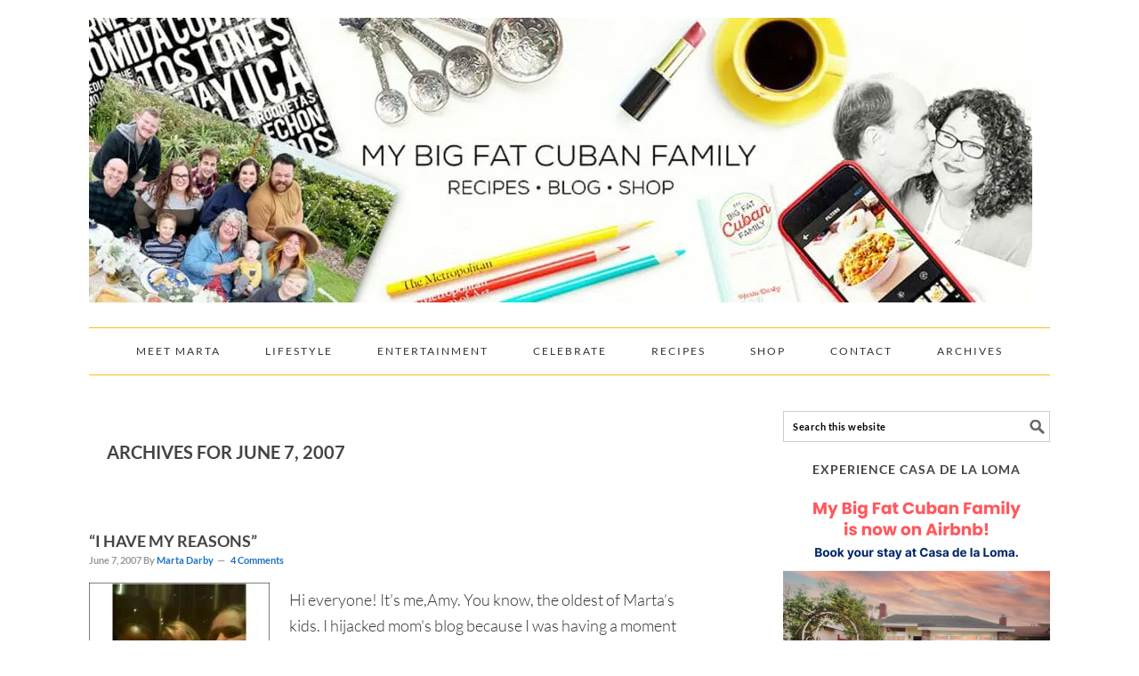

--- FILE ---
content_type: text/html; charset=UTF-8
request_url: https://www.mybigfatcubanfamily.com/2007/06/07/
body_size: 22900
content:
<!DOCTYPE html><html lang="en-US"><head ><meta charset="UTF-8" /><meta name="viewport" content="width=device-width, initial-scale=1" /><meta name='robots' content='noindex, follow' /><title>June 7, 2007 - My Big Fat Cuban Family</title><meta property="og:locale" content="en_US" /><meta property="og:type" content="website" /><meta property="og:title" content="June 7, 2007 - My Big Fat Cuban Family" /><meta property="og:url" content="https://www.mybigfatcubanfamily.com/2007/06/07/" /><meta property="og:site_name" content="My Big Fat Cuban Family" /><meta property="og:image" content="https://i0.wp.com/www.mybigfatcubanfamily.com/wp-content/uploads/2016/10/my_big_fat_cuban_family_logo.png?fit=699%2C693&ssl=1" /><meta property="og:image:width" content="699" /><meta property="og:image:height" content="693" /><meta property="og:image:type" content="image/png" /><meta name="twitter:card" content="summary_large_image" /><meta name="twitter:site" content="@Smrtqbn" /> <script type="application/ld+json" class="yoast-schema-graph">{"@context":"https://schema.org","@graph":[{"@type":"CollectionPage","@id":"https://www.mybigfatcubanfamily.com/2007/06/07/","url":"https://www.mybigfatcubanfamily.com/2007/06/07/","name":"June 7, 2007 - My Big Fat Cuban Family","isPartOf":{"@id":"https://www.mybigfatcubanfamily.com/#website"},"primaryImageOfPage":{"@id":"https://www.mybigfatcubanfamily.com/2007/06/07/#primaryimage"},"image":{"@id":"https://www.mybigfatcubanfamily.com/2007/06/07/#primaryimage"},"thumbnailUrl":"https://i0.wp.com/www.mybigfatcubanfamily.com/wp-content/uploads/2016/09/3_cuban_representers-1.jpg?fit=203%2C203&ssl=1","breadcrumb":{"@id":"https://www.mybigfatcubanfamily.com/2007/06/07/#breadcrumb"},"inLanguage":"en-US"},{"@type":"ImageObject","inLanguage":"en-US","@id":"https://www.mybigfatcubanfamily.com/2007/06/07/#primaryimage","url":"https://i0.wp.com/www.mybigfatcubanfamily.com/wp-content/uploads/2016/09/3_cuban_representers-1.jpg?fit=203%2C203&ssl=1","contentUrl":"https://i0.wp.com/www.mybigfatcubanfamily.com/wp-content/uploads/2016/09/3_cuban_representers-1.jpg?fit=203%2C203&ssl=1","width":203,"height":203},{"@type":"BreadcrumbList","@id":"https://www.mybigfatcubanfamily.com/2007/06/07/#breadcrumb","itemListElement":[{"@type":"ListItem","position":1,"name":"Home","item":"https://www.mybigfatcubanfamily.com/"},{"@type":"ListItem","position":2,"name":"Archives for June 7, 2007"}]},{"@type":"WebSite","@id":"https://www.mybigfatcubanfamily.com/#website","url":"https://www.mybigfatcubanfamily.com/","name":"My Big Fat Cuban Family","description":"Cuban recipes, family, heritage, and culture.","publisher":{"@id":"https://www.mybigfatcubanfamily.com/#organization"},"potentialAction":[{"@type":"SearchAction","target":{"@type":"EntryPoint","urlTemplate":"https://www.mybigfatcubanfamily.com/?s={search_term_string}"},"query-input":{"@type":"PropertyValueSpecification","valueRequired":true,"valueName":"search_term_string"}}],"inLanguage":"en-US"},{"@type":"Organization","@id":"https://www.mybigfatcubanfamily.com/#organization","name":"My Big Fat Cuban Family","url":"https://www.mybigfatcubanfamily.com/","logo":{"@type":"ImageObject","inLanguage":"en-US","@id":"https://www.mybigfatcubanfamily.com/#/schema/logo/image/","url":"https://i0.wp.com/www.mybigfatcubanfamily.com/wp-content/uploads/2016/10/mbfcf-logo.png?fit=699%2C693&ssl=1","contentUrl":"https://i0.wp.com/www.mybigfatcubanfamily.com/wp-content/uploads/2016/10/mbfcf-logo.png?fit=699%2C693&ssl=1","width":699,"height":693,"caption":"My Big Fat Cuban Family"},"image":{"@id":"https://www.mybigfatcubanfamily.com/#/schema/logo/image/"},"sameAs":["https://www.facebook.com/MyBigFatCubanFamily/","https://x.com/Smrtqbn","https://www.instagram.com/mybigfatcubanfamily/","https://www.linkedin.com/in/marta-darby-a921b24","https://www.pinterest.com/marta_m_darby/","https://www.youtube.com/channel/UCQpoMqaawuIMnRCIMarsqwQ"]}]}</script> <link rel='dns-prefetch' href='//secure.gravatar.com' /><link rel='dns-prefetch' href='//stats.wp.com' /><link rel='dns-prefetch' href='//v0.wordpress.com' /><link rel='preconnect' href='//i0.wp.com' /><link rel="alternate" type="application/rss+xml" title="My Big Fat Cuban Family &raquo; Feed" href="https://www.mybigfatcubanfamily.com/feed/" /><link rel="alternate" type="application/rss+xml" title="My Big Fat Cuban Family &raquo; Comments Feed" href="https://www.mybigfatcubanfamily.com/comments/feed/" /><link id='omgf-preload-0' rel='preload' href='//www.mybigfatcubanfamily.com/wp-content/uploads/omgf/google-fonts/lato-normal-300.woff2?ver=1649707369' as='font' type='font/woff2' crossorigin /><link id='omgf-preload-1' rel='preload' href='//www.mybigfatcubanfamily.com/wp-content/uploads/omgf/google-fonts/lato-italic-300.woff2?ver=1649707369' as='font' type='font/woff2' crossorigin /><link id='omgf-preload-2' rel='preload' href='//www.mybigfatcubanfamily.com/wp-content/uploads/omgf/google-fonts/lato-normal-400.woff2?ver=1649707369' as='font' type='font/woff2' crossorigin /><link id='omgf-preload-3' rel='preload' href='//www.mybigfatcubanfamily.com/wp-content/uploads/omgf/google-fonts/lato-italic-400.woff2?ver=1649707369' as='font' type='font/woff2' crossorigin /><link id='omgf-preload-4' rel='preload' href='//www.mybigfatcubanfamily.com/wp-content/uploads/omgf/google-fonts/lato-normal-700.woff2?ver=1649707369' as='font' type='font/woff2' crossorigin /><link id='omgf-preload-5' rel='preload' href='//www.mybigfatcubanfamily.com/wp-content/uploads/omgf/google-fonts/lato-normal-900.woff2?ver=1649707369' as='font' type='font/woff2' crossorigin /><link data-optimized="2" rel="stylesheet" href="https://www.mybigfatcubanfamily.com/wp-content/litespeed/css/371eab494413009a57fb0e9838bd16e5.css?ver=68789" /> <script type="text/javascript" src="https://www.mybigfatcubanfamily.com/wp-includes/js/jquery/jquery.min.js" id="jquery-core-js"></script> <link rel="https://api.w.org/" href="https://www.mybigfatcubanfamily.com/wp-json/" /><link rel="EditURI" type="application/rsd+xml" title="RSD" href="https://www.mybigfatcubanfamily.com/xmlrpc.php?rsd" /><noscript><img height="1" width="1" style="display:none" src="https://www.facebook.com/tr?id=174657162987837&ev=PageView&noscript=1" /></noscript><link rel="apple-touch-icon" sizes="180x180" href="/wp-content/uploads/fbrfg/apple-touch-icon.png?v=xQoaKjAzeG"><link rel="icon" type="image/png" href="/wp-content/uploads/fbrfg/favicon-32x32.png?v=xQoaKjAzeG" sizes="32x32"><link rel="icon" type="image/png" href="/wp-content/uploads/fbrfg/favicon-16x16.png?v=xQoaKjAzeG" sizes="16x16"><link rel="manifest" href="/wp-content/uploads/fbrfg/manifest.json?v=xQoaKjAzeG"><link rel="mask-icon" href="/wp-content/uploads/fbrfg/safari-pinned-tab.svg?v=xQoaKjAzeG" color="#5bbad5"><link rel="shortcut icon" href="/wp-content/uploads/fbrfg/favicon.ico?v=xQoaKjAzeG"><meta name="msapplication-config" content="/wp-content/uploads/fbrfg/browserconfig.xml?v=xQoaKjAzeG"><meta name="theme-color" content="#ffffff"><link rel="pingback" href="https://www.mybigfatcubanfamily.com/xmlrpc.php" /> <script>(function(i,s,o,g,r,a,m){i['GoogleAnalyticsObject']=r;i[r]=i[r]||function(){
  (i[r].q=i[r].q||[]).push(arguments)},i[r].l=1*new Date();a=s.createElement(o),
  m=s.getElementsByTagName(o)[0];a.async=1;a.src=g;m.parentNode.insertBefore(a,m)
  })(window,document,'script','https://www.google-analytics.com/analytics.js','ga');

  ga('create', 'UA-23646230-1', 'auto');
  ga('send', 'pageview');</script><link rel="icon" href="https://i0.wp.com/www.mybigfatcubanfamily.com/wp-content/uploads/2016/10/cropped-mybigfatcubanfamily_icon-1.png?fit=32%2C32&#038;ssl=1" sizes="32x32" /><link rel="icon" href="https://i0.wp.com/www.mybigfatcubanfamily.com/wp-content/uploads/2016/10/cropped-mybigfatcubanfamily_icon-1.png?fit=192%2C192&#038;ssl=1" sizes="192x192" /><link rel="apple-touch-icon" href="https://i0.wp.com/www.mybigfatcubanfamily.com/wp-content/uploads/2016/10/cropped-mybigfatcubanfamily_icon-1.png?fit=180%2C180&#038;ssl=1" /><meta name="msapplication-TileImage" content="https://i0.wp.com/www.mybigfatcubanfamily.com/wp-content/uploads/2016/10/cropped-mybigfatcubanfamily_icon-1.png?fit=270%2C270&#038;ssl=1" /></head><body class="archive date wp-theme-genesis wp-child-theme-foodiepro-218 custom-header header-image header-full-width content-sidebar genesis-breadcrumbs-hidden genesis-footer-widgets-visible foodie-pro"><div class="site-container"><ul class="genesis-skip-link"><li><a href="#genesis-nav-primary" class="screen-reader-shortcut"> Skip to primary navigation</a></li><li><a href="#genesis-content" class="screen-reader-shortcut"> Skip to main content</a></li><li><a href="#genesis-sidebar-primary" class="screen-reader-shortcut"> Skip to primary sidebar</a></li><li><a href="#genesis-footer-widgets" class="screen-reader-shortcut"> Skip to footer</a></li></ul><header class="site-header"><div class="wrap"><div class="title-area">		<a href="https://www.mybigfatcubanfamily.com/" rel="home">
<img  src="https://www.mybigfatcubanfamily.com/wp-content/uploads/2022/10/mbfcf-wordpressheader-2022_resized.jpg.webp" width="1060" height="320" alt="My Big Fat Cuban Family">
</a><p class="site-title"><a href="https://www.mybigfatcubanfamily.com/">My Big Fat Cuban Family</a></p><p class="site-description">Cuban recipes, family, heritage, and culture.</p></div></div></header><nav class="nav-primary" aria-label="Main" id="genesis-nav-primary"><div class="wrap"><ul id="menu-new-primary-menu" class="menu genesis-nav-menu menu-primary"><li id="menu-item-203044" class="menu-item menu-item-type-post_type menu-item-object-page menu-item-has-children menu-item-203044"><a href="https://www.mybigfatcubanfamily.com/about-marta/"><span >Meet Marta</span></a><ul class="sub-menu"><li id="menu-item-202415" class="menu-item menu-item-type-post_type menu-item-object-page menu-item-202415"><a href="https://www.mybigfatcubanfamily.com/mentions/"><span >Media Mentions</span></a></li></ul></li><li id="menu-item-201760" class="menu-item menu-item-type-taxonomy menu-item-object-category menu-item-has-children menu-item-201760"><a href="https://www.mybigfatcubanfamily.com/category/lifestyle/"><span >Lifestyle</span></a><ul class="sub-menu"><li id="menu-item-201758" class="menu-item menu-item-type-taxonomy menu-item-object-category menu-item-201758"><a href="https://www.mybigfatcubanfamily.com/category/lifestyle/cuban-american-life/"><span >Cuban-American Life</span></a></li><li id="menu-item-201759" class="menu-item menu-item-type-taxonomy menu-item-object-category menu-item-201759"><a href="https://www.mybigfatcubanfamily.com/category/my-big-fat-cuban-family/"><span >My Big, Fat, Cuban Family</span></a></li></ul></li><li id="menu-item-203165" class="menu-item menu-item-type-taxonomy menu-item-object-category menu-item-has-children menu-item-203165"><a href="https://www.mybigfatcubanfamily.com/category/entertainment/"><span >Entertainment</span></a><ul class="sub-menu"><li id="menu-item-203168" class="menu-item menu-item-type-taxonomy menu-item-object-category menu-item-203168"><a href="https://www.mybigfatcubanfamily.com/category/entertainment/disney/"><span >Disney</span></a></li><li id="menu-item-203169" class="menu-item menu-item-type-taxonomy menu-item-object-category menu-item-203169"><a href="https://www.mybigfatcubanfamily.com/category/entertainment/marvel/"><span >Marvel</span></a></li><li id="menu-item-203170" class="menu-item menu-item-type-taxonomy menu-item-object-category menu-item-203170"><a href="https://www.mybigfatcubanfamily.com/category/entertainment/television/"><span >Television</span></a></li><li id="menu-item-203167" class="menu-item menu-item-type-taxonomy menu-item-object-category menu-item-203167"><a href="https://www.mybigfatcubanfamily.com/category/entertainment/concerts/"><span >Concerts</span></a></li><li id="menu-item-203166" class="menu-item menu-item-type-taxonomy menu-item-object-category menu-item-203166"><a href="https://www.mybigfatcubanfamily.com/category/entertainment/books/"><span >Books</span></a></li><li id="menu-item-203171" class="menu-item menu-item-type-taxonomy menu-item-object-category menu-item-203171"><a href="https://www.mybigfatcubanfamily.com/category/entertainment/theatre/"><span >Theatre</span></a></li></ul></li><li id="menu-item-201769" class="menu-item menu-item-type-custom menu-item-object-custom menu-item-has-children menu-item-201769"><a href="https://www.mybigfatcubanfamily.com/category/celebrate"><span >Celebrate</span></a><ul class="sub-menu"><li id="menu-item-203317" class="menu-item menu-item-type-taxonomy menu-item-object-category menu-item-203317"><a href="https://www.mybigfatcubanfamily.com/category/celebrate/halloween/"><span >Halloween</span></a></li><li id="menu-item-203320" class="menu-item menu-item-type-taxonomy menu-item-object-category menu-item-203320"><a href="https://www.mybigfatcubanfamily.com/category/celebrate/thanksgiving/"><span >Thanksgiving</span></a></li><li id="menu-item-201765" class="menu-item menu-item-type-taxonomy menu-item-object-category menu-item-201765"><a href="https://www.mybigfatcubanfamily.com/category/celebrate/cuban-christmas/"><span >Cuban Christmas</span></a></li><li id="menu-item-203318" class="menu-item menu-item-type-taxonomy menu-item-object-category menu-item-203318"><a href="https://www.mybigfatcubanfamily.com/category/celebrate/mothers-day/"><span >Mother&#8217;s Day</span></a></li><li id="menu-item-207617" class="menu-item menu-item-type-taxonomy menu-item-object-category menu-item-207617"><a href="https://www.mybigfatcubanfamily.com/category/celebrate/movie-nights/"><span >Movie Nights</span></a></li><li id="menu-item-203319" class="menu-item menu-item-type-taxonomy menu-item-object-category menu-item-203319"><a href="https://www.mybigfatcubanfamily.com/category/celebrate/summer-nights/"><span >Summer Nights</span></a></li></ul></li><li id="menu-item-201952" class="menu-item menu-item-type-post_type menu-item-object-page menu-item-has-children menu-item-201952"><a href="https://www.mybigfatcubanfamily.com/recipes/"><span >Recipes</span></a><ul class="sub-menu"><li id="menu-item-202165" class="menu-item menu-item-type-taxonomy menu-item-object-category menu-item-202165"><a href="https://www.mybigfatcubanfamily.com/category/cuban-recipes-with-pictures/"><span >Cuban Recipes With Pictures</span></a></li><li id="menu-item-203164" class="menu-item menu-item-type-taxonomy menu-item-object-category menu-item-203164"><a href="https://www.mybigfatcubanfamily.com/category/family-favorites/"><span >Family Favorites</span></a></li><li id="menu-item-203016" class="menu-item menu-item-type-custom menu-item-object-custom menu-item-203016"><a target="_blank" href="http://www.blurb.com/b/264536-my-big-fat-cuban-family-cookbook"><span >My Cook Book</span></a></li></ul></li><li id="menu-item-202401" class="menu-item menu-item-type-custom menu-item-object-custom menu-item-has-children menu-item-202401"><a target="_blank" href="https://www.etsy.com/shop/MartaDarbyDesigns?utm_source=mybigfatcubanfamily"><span >Shop</span></a><ul class="sub-menu"><li id="menu-item-203326" class="menu-item menu-item-type-custom menu-item-object-custom menu-item-203326"><a target="_blank" href="https://www.etsy.com/listing/463797931/cuban-food-poster-red-word-art-food-art?utm_source=mybigfatcubanfamily"><span >Cuban Foods Poster</span></a></li><li id="menu-item-205851" class="menu-item menu-item-type-custom menu-item-object-custom menu-item-205851"><a target="_blank" href="https://www.amazon.com/s/ref=w_bl_sl_s_ap_web_7141123011?ie=UTF8&#038;node=7141123011&#038;field-brandtextbin=Marta+Darby+Designs&#038;_encoding=UTF8&#038;tag=myb0a28-20&#038;linkCode=ur2&#038;linkId=9104bb8dcec1cf73fe3c19c3c791d80d&#038;camp=1789&#038;creative=9325"><span >Cuban T-Shirts</span></a></li><li id="menu-item-203327" class="menu-item menu-item-type-custom menu-item-object-custom menu-item-203327"><a target="_blank" href="https://www.etsy.com/listing/469164467/costa-rican-food-poster-food-word-art?utm_source=mybigfatcubanfamily"><span >Costa Rican Foods Poster</span></a></li><li id="menu-item-203328" class="menu-item menu-item-type-custom menu-item-object-custom menu-item-203328"><a target="_blank" href="https://www.etsy.com/listing/256646512/honduras-food-poster-honduran-food?utm_source=mybigfatcubanfamily"><span >Honduran Foods Poster</span></a></li><li id="menu-item-203329" class="menu-item menu-item-type-custom menu-item-object-custom menu-item-203329"><a target="_blank" href="https://www.etsy.com/listing/477549377/puerto-rico-food-poster-food-word-art?utm_source=mybigfatcubanfamily"><span >Puerto Rican Foods Poster</span></a></li><li id="menu-item-203331" class="menu-item menu-item-type-custom menu-item-object-custom menu-item-203331"><a target="_blank" href="https://www.etsy.com/listing/235053059/el-salvador-food-poster-food-word-art?utm_source=mybigfatcubanfamily"><span >Salvadoran Foods Poster</span></a></li><li id="menu-item-203330" class="menu-item menu-item-type-custom menu-item-object-custom menu-item-203330"><a target="_blank" href="https://www.etsy.com/listing/477553145/scotland-food-poster-scotland-poster?utm_source=mybigfatcubanfamily"><span >Scottish Foods Poster</span></a></li><li id="menu-item-203332" class="menu-item menu-item-type-custom menu-item-object-custom menu-item-203332"><a target="_blank" href="https://www.etsy.com/listing/255757863/personalized-subway-art-poster-custom?utm_source=mybigfatcubanfamily"><span >Customize Your Own</span></a></li><li id="menu-item-203345" class="menu-item menu-item-type-custom menu-item-object-custom menu-item-203345"><a target="_blank" href="http://www.abuelamami.com/?aff=4"><span >Cuban Goodies In Your Mailbox</span></a></li></ul></li><li id="menu-item-201956" class="menu-item menu-item-type-post_type menu-item-object-page menu-item-has-children menu-item-201956"><a href="https://www.mybigfatcubanfamily.com/contact/"><span >Contact</span></a><ul class="sub-menu"><li id="menu-item-203450" class="menu-item menu-item-type-post_type menu-item-object-page menu-item-203450"><a href="https://www.mybigfatcubanfamily.com/advertise/"><span >Advertise</span></a></li></ul></li><li id="menu-item-202423" class="menu-item menu-item-type-post_type menu-item-object-page menu-item-202423"><a href="https://www.mybigfatcubanfamily.com/archives/"><span >Archives</span></a></li></ul></div></nav><div class="site-inner"><div class="content-sidebar-wrap"><main class="content" id="genesis-content"><div class="archive-description date-archive-description archive-date"><h1 class="archive-title">Archives for June 7, 2007</h1></div><article class="post-1253 post type-post status-publish format-standard has-post-thumbnail category-cuban-food category-cuban-american-life tag-amy-kikitas-posts tag-amy-kikita-hohneker tag-amys-posts tag-music tag-travel entry" aria-label="“I have my reasons”"><header class="entry-header"><h2 class="entry-title"><a class="entry-title-link" rel="bookmark" href="https://www.mybigfatcubanfamily.com/2007/06/i_have_my_reaso/">“I have my reasons”</a></h2><p class="entry-meta"><time class="entry-time">June 7, 2007</time> By <span class="entry-author"><a href="https://www.mybigfatcubanfamily.com/author/marta/" class="entry-author-link" rel="author"><span class="entry-author-name">Marta Darby</span></a></span> <span class="entry-comments-link"><a href="https://www.mybigfatcubanfamily.com/2007/06/i_have_my_reaso/#comments">4 Comments</a></span></p></header><div class="entry-content"><a class="entry-image-link" href="https://www.mybigfatcubanfamily.com/2007/06/i_have_my_reaso/" aria-hidden="true" tabindex="-1"><img width="203" height="203" src="https://i0.wp.com/www.mybigfatcubanfamily.com/wp-content/uploads/2016/09/3_cuban_representers-1.jpg?resize=203%2C203&amp;ssl=1" class="alignleft post-image entry-image" alt="" decoding="async" srcset="https://i0.wp.com/www.mybigfatcubanfamily.com/wp-content/uploads/2016/09/3_cuban_representers-1.jpg?w=203&amp;ssl=1 203w, https://i0.wp.com/www.mybigfatcubanfamily.com/wp-content/uploads/2016/09/3_cuban_representers-1.jpg?resize=150%2C150&amp;ssl=1 150w" sizes="(max-width: 203px) 100vw, 203px" data-attachment-id="14758" data-permalink="https://www.mybigfatcubanfamily.com/2007/06/i_have_my_reaso/attachment/14758/" data-orig-file="https://i0.wp.com/www.mybigfatcubanfamily.com/wp-content/uploads/2016/09/3_cuban_representers-1.jpg?fit=203%2C203&amp;ssl=1" data-orig-size="203,203" data-comments-opened="1" data-image-meta="{&quot;aperture&quot;:&quot;0&quot;,&quot;credit&quot;:&quot;&quot;,&quot;camera&quot;:&quot;&quot;,&quot;caption&quot;:&quot;&quot;,&quot;created_timestamp&quot;:&quot;0&quot;,&quot;copyright&quot;:&quot;&quot;,&quot;focal_length&quot;:&quot;0&quot;,&quot;iso&quot;:&quot;0&quot;,&quot;shutter_speed&quot;:&quot;0&quot;,&quot;title&quot;:&quot;&quot;,&quot;orientation&quot;:&quot;0&quot;}" data-image-title="" data-image-description="" data-image-caption="" data-medium-file="https://i0.wp.com/www.mybigfatcubanfamily.com/wp-content/uploads/2016/09/3_cuban_representers-1.jpg?fit=203%2C203&amp;ssl=1" data-large-file="https://i0.wp.com/www.mybigfatcubanfamily.com/wp-content/uploads/2016/09/3_cuban_representers-1.jpg?fit=203%2C203&amp;ssl=1" /></a><p>Hi everyone! It’s me,Amy. You know, the oldest of Marta’s
kids. I hijacked mom's blog because I was having a moment today and
wanted to share.
I have this game I play with my friends (and myself).&nbsp; The game is all about Cuban Appreciation.
As you can see, I have inspired my non-Cuban friends to have Cuban Pride. :-)
I will have what I like ...</p><p><a class="more-link" href="https://www.mybigfatcubanfamily.com/2007/06/i_have_my_reaso/">Read More &raquo;</a></p></p></div><footer class="entry-footer"></footer></article></main><aside class="sidebar sidebar-primary widget-area" role="complementary" aria-label="Primary Sidebar" id="genesis-sidebar-primary"><h2 class="genesis-sidebar-title screen-reader-text">Primary Sidebar</h2><section id="search-2" class="widget widget_search"><div class="widget-wrap"><form class="search-form" method="get" action="https://www.mybigfatcubanfamily.com/" role="search"><label class="search-form-label screen-reader-text" for="searchform-1">Search this website</label><input class="search-form-input" type="search" name="s" id="searchform-1" placeholder="Search this website"><input class="search-form-submit" type="submit" value="Search"><meta content="https://www.mybigfatcubanfamily.com/?s={s}"></form></div></section><section id="text-20" class="widget widget_text"><div class="widget-wrap"><h3 class="widgettitle widget-title"><a href=https://airbnb.com/h/casa-de-la-loma target=_blank>EXPERIENCE CASA DE LA LOMA</a></h3><div class="textwidget"><p align="center"><a href="https://airbnb.com/h/casa-de-la-loma" target="_blank" rel="noopener"><img decoding="async" data-recalc-dims="1" src="https://i0.wp.com/www.mybigfatcubanfamily.com/wp-content/uploads/2025/06/Casa-de-la-loma.png" alt="Casa de la Loma on Airbnb" /></a></p></div></div></section><section id="text-17" class="widget widget_text"><div class="widget-wrap"><h3 class="widgettitle widget-title"><a href=https://www.amazon.com/s/ref=w_bl_sl_s_ap_web_7141123011?ie=UTF8&#038;node=7141123011&#038;field-brandtextbin=Marta+Darby+Designs&#038;_encoding=UTF8&#038;tag=myb0a28-20&#038;linkCode=ur2&#038;linkId=9104bb8dcec1cf73fe3c19c3c791d80d&#038;camp=1789&#038;creative=9325 target=_blank>My Cuban T-Shirt Designs</a></h3><div class="textwidget"><p align="center"><a href="https://www.amazon.com/s/ref=w_bl_sl_s_ap_web_7141123011?ie=UTF8&amp;node=7141123011&amp;field-brandtextbin=Marta+Darby+Designs&amp;_encoding=UTF8&amp;tag=myb0a28-20&amp;linkCode=ur2&amp;linkId=9104bb8dcec1cf73fe3c19c3c791d80d&amp;camp=1789&amp;creative=9325" target="_blank" rel="noopener"><img decoding="async" data-recalc-dims="1" src="https://i0.wp.com/www.mybigfatcubanfamily.com/wp-content/uploads/2018/07/cuban_t-shirt_palante_con_fe.png" alt="“Cuban T-Shirts" /></a></p></div></div></section><section id="enews-ext-2" class="widget enews-widget"><div class="widget-wrap"><div class="enews enews-1-field"><h3 class="widgettitle widget-title">Subscribe to MBFCF Newsletter!</h3><p>Never miss a post! Sign up with your email address to receive recipes, news and updates right in your inbox!</p><form id="subscribeenews-ext-2" class="enews-form" action="//mybigfatcubanfamily.us10.list-manage.com/subscribe/post?u=ef8afb29572b34d4840b3a5b3&amp;id=138da89aee" method="post"
name="enews-ext-2"
>
<input type="email" value="" id="subbox" class="enews-email" aria-label="E-Mail Address" placeholder="E-Mail Address" name="EMAIL"
required="required" />
<input type="submit" value="Submit" id="subbutton" class="enews-submit" /></form></div></div></section><section id="text-9" class="widget widget_text"><div class="widget-wrap"><h3 class="widgettitle widget-title"><a href=https://www.etsy.com/shop/MartaDarbyDesigns target=_blank>Cuban Foods Poster</a></h3><div class="textwidget"><p align="center"><a href="https://www.etsy.com/shop/MartaDarbyDesigns" target="_blank" border="0"><img data-recalc-dims="1" src="https://i0.wp.com/www.mybigfatcubanfamily.com/wp-content/uploads/2016/10/Cuban_food_poster_rr.jpg" alt=“Cuba poster - Cuban foods subway art print”></a></p></div></div></section><section id="text-15" class="widget widget_text"><div class="widget-wrap"><h3 class="widgettitle widget-title"><a href=https://www.etsy.com/shop/MartaDarbyDesigns target=_blank>Cuban Coffee Poster</a></h3><div class="textwidget"><p align="center"><a href="https://www.etsy.com/shop/MartaDarbyDesigns" target="_blank" border="0"><img data-recalc-dims="1" src="https://i0.wp.com/www.mybigfatcubanfamily.com/wp-content/uploads/2017/05/Cuban_Coffee_Subway_Art_Print_Poster_Brown_320.jpg" alt=“Cuba poster - Cuban coffees subway art print”></a></p></div></div></section><section id="text-16" class="widget widget_text"><div class="widget-wrap"><h3 class="widgettitle widget-title"><a href=https://www.etsy.com/shop/MartaDarbyDesigns target=_blank>Cuban Desserts Poster</a></h3><div class="textwidget"><p align="center"><a href="https://www.etsy.com/shop/MartaDarbyDesigns" target="_blank" rel="noopener"><img decoding="async" data-recalc-dims="1" src="https://i0.wp.com/www.mybigfatcubanfamily.com/wp-content/uploads/2018/02/cuba_poster_cuban_desserts_rr.jpg" alt="“Cuba poster - Cuban desserts subway art print" /></a></p></div></div></section><section id="recent-posts-widget-with-thumbnails-4" class="widget recent-posts-widget-with-thumbnails"><div class="widget-wrap"><div id="rpwwt-recent-posts-widget-with-thumbnails-4" class="rpwwt-widget"><h3 class="widgettitle widget-title">Most Recent Posts</h3><ul><li><a href="https://www.mybigfatcubanfamily.com/2025/10/the-bench/"><img width="90" height="68" src="https://i0.wp.com/www.mybigfatcubanfamily.com/wp-content/uploads/2025/10/bench-with-garden-design.jpeg?fit=90%2C68&amp;ssl=1" class="attachment-90x90 size-90x90 wp-post-image" alt="" decoding="async" loading="lazy" srcset="https://i0.wp.com/www.mybigfatcubanfamily.com/wp-content/uploads/2025/10/bench-with-garden-design.jpeg?w=600&amp;ssl=1 600w, https://i0.wp.com/www.mybigfatcubanfamily.com/wp-content/uploads/2025/10/bench-with-garden-design.jpeg?resize=300%2C225&amp;ssl=1 300w" sizes="auto, (max-width: 90px) 100vw, 90px" data-attachment-id="208781" data-permalink="https://www.mybigfatcubanfamily.com/2025/10/the-bench/bench-with-garden-design/" data-orig-file="https://i0.wp.com/www.mybigfatcubanfamily.com/wp-content/uploads/2025/10/bench-with-garden-design.jpeg?fit=600%2C450&amp;ssl=1" data-orig-size="600,450" data-comments-opened="1" data-image-meta="{&quot;aperture&quot;:&quot;1.6&quot;,&quot;credit&quot;:&quot;&quot;,&quot;camera&quot;:&quot;iPhone 12&quot;,&quot;caption&quot;:&quot;&quot;,&quot;created_timestamp&quot;:&quot;1639148471&quot;,&quot;copyright&quot;:&quot;&quot;,&quot;focal_length&quot;:&quot;4.2&quot;,&quot;iso&quot;:&quot;32&quot;,&quot;shutter_speed&quot;:&quot;0.00052994170641229&quot;,&quot;title&quot;:&quot;&quot;,&quot;orientation&quot;:&quot;1&quot;}" data-image-title="bench with garden design" data-image-description="" data-image-caption="" data-medium-file="https://i0.wp.com/www.mybigfatcubanfamily.com/wp-content/uploads/2025/10/bench-with-garden-design.jpeg?fit=300%2C225&amp;ssl=1" data-large-file="https://i0.wp.com/www.mybigfatcubanfamily.com/wp-content/uploads/2025/10/bench-with-garden-design.jpeg?fit=600%2C450&amp;ssl=1" /><span class="rpwwt-post-title">The Bench</span></a><div class="rpwwt-post-date">October 15, 2025</div></li><li><a href="https://www.mybigfatcubanfamily.com/2025/10/19-stories-im-excited-to-tell/"><img width="90" height="70" src="https://i0.wp.com/www.mybigfatcubanfamily.com/wp-content/uploads/2025/10/19-Cubcake.jpg.jpg?fit=90%2C70&amp;ssl=1" class="attachment-90x90 size-90x90 wp-post-image" alt="" decoding="async" loading="lazy" srcset="https://i0.wp.com/www.mybigfatcubanfamily.com/wp-content/uploads/2025/10/19-Cubcake.jpg.jpg?w=600&amp;ssl=1 600w, https://i0.wp.com/www.mybigfatcubanfamily.com/wp-content/uploads/2025/10/19-Cubcake.jpg.jpg?resize=300%2C234&amp;ssl=1 300w" sizes="auto, (max-width: 90px) 100vw, 90px" data-attachment-id="208759" data-permalink="https://www.mybigfatcubanfamily.com/2025/10/19-stories-im-excited-to-tell/19-cubcake-jpg/" data-orig-file="https://i0.wp.com/www.mybigfatcubanfamily.com/wp-content/uploads/2025/10/19-Cubcake.jpg.jpg?fit=600%2C467&amp;ssl=1" data-orig-size="600,467" data-comments-opened="1" data-image-meta="{&quot;aperture&quot;:&quot;0&quot;,&quot;credit&quot;:&quot;&quot;,&quot;camera&quot;:&quot;&quot;,&quot;caption&quot;:&quot;&quot;,&quot;created_timestamp&quot;:&quot;0&quot;,&quot;copyright&quot;:&quot;&quot;,&quot;focal_length&quot;:&quot;0&quot;,&quot;iso&quot;:&quot;0&quot;,&quot;shutter_speed&quot;:&quot;0&quot;,&quot;title&quot;:&quot;&quot;,&quot;orientation&quot;:&quot;1&quot;}" data-image-title="19 Cubcake.jpg" data-image-description="" data-image-caption="" data-medium-file="https://i0.wp.com/www.mybigfatcubanfamily.com/wp-content/uploads/2025/10/19-Cubcake.jpg.jpg?fit=300%2C234&amp;ssl=1" data-large-file="https://i0.wp.com/www.mybigfatcubanfamily.com/wp-content/uploads/2025/10/19-Cubcake.jpg.jpg?fit=600%2C467&amp;ssl=1" /><span class="rpwwt-post-title">19 Stories I&#8217;m Excited to Tell</span></a><div class="rpwwt-post-date">October 1, 2025</div></li><li><a href="https://www.mybigfatcubanfamily.com/2024/08/santayana-loves-celia/"><img width="68" height="90" src="https://i0.wp.com/www.mybigfatcubanfamily.com/wp-content/uploads/2024/08/Celia-Cruz-coin-4.jpeg?fit=68%2C90&amp;ssl=1" class="attachment-90x90 size-90x90 wp-post-image" alt="" decoding="async" loading="lazy" srcset="https://i0.wp.com/www.mybigfatcubanfamily.com/wp-content/uploads/2024/08/Celia-Cruz-coin-4.jpeg?w=488&amp;ssl=1 488w, https://i0.wp.com/www.mybigfatcubanfamily.com/wp-content/uploads/2024/08/Celia-Cruz-coin-4.jpeg?resize=225%2C300&amp;ssl=1 225w" sizes="auto, (max-width: 68px) 100vw, 68px" data-attachment-id="208698" data-permalink="https://www.mybigfatcubanfamily.com/2024/08/santayana-loves-celia/celia-cruz-coin-4/" data-orig-file="https://i0.wp.com/www.mybigfatcubanfamily.com/wp-content/uploads/2024/08/Celia-Cruz-coin-4.jpeg?fit=488%2C650&amp;ssl=1" data-orig-size="488,650" data-comments-opened="1" data-image-meta="{&quot;aperture&quot;:&quot;1.5&quot;,&quot;credit&quot;:&quot;&quot;,&quot;camera&quot;:&quot;iPhone 13 Pro Max&quot;,&quot;caption&quot;:&quot;&quot;,&quot;created_timestamp&quot;:&quot;1724944404&quot;,&quot;copyright&quot;:&quot;&quot;,&quot;focal_length&quot;:&quot;5.7&quot;,&quot;iso&quot;:&quot;100&quot;,&quot;shutter_speed&quot;:&quot;0.016666666666667&quot;,&quot;title&quot;:&quot;&quot;,&quot;orientation&quot;:&quot;1&quot;}" data-image-title="Celia Cruz coin 4" data-image-description="" data-image-caption="" data-medium-file="https://i0.wp.com/www.mybigfatcubanfamily.com/wp-content/uploads/2024/08/Celia-Cruz-coin-4.jpeg?fit=225%2C300&amp;ssl=1" data-large-file="https://i0.wp.com/www.mybigfatcubanfamily.com/wp-content/uploads/2024/08/Celia-Cruz-coin-4.jpeg?fit=488%2C650&amp;ssl=1" /><span class="rpwwt-post-title">Santayana loves Celia</span></a><div class="rpwwt-post-date">August 29, 2024</div></li><li><a href="https://www.mybigfatcubanfamily.com/2024/04/post-solar-eclipse-cafe-la-llave-giveaway/"><img width="90" height="86" src="https://i0.wp.com/www.mybigfatcubanfamily.com/wp-content/uploads/2024/04/Eclipse-in-my-coffee.jpeg?fit=90%2C86&amp;ssl=1" class="attachment-90x90 size-90x90 wp-post-image" alt="" decoding="async" loading="lazy" srcset="https://i0.wp.com/www.mybigfatcubanfamily.com/wp-content/uploads/2024/04/Eclipse-in-my-coffee.jpeg?w=600&amp;ssl=1 600w, https://i0.wp.com/www.mybigfatcubanfamily.com/wp-content/uploads/2024/04/Eclipse-in-my-coffee.jpeg?resize=300%2C287&amp;ssl=1 300w" sizes="auto, (max-width: 90px) 100vw, 90px" data-attachment-id="208655" data-permalink="https://www.mybigfatcubanfamily.com/2024/04/post-solar-eclipse-cafe-la-llave-giveaway/eclipse-in-my-coffee/" data-orig-file="https://i0.wp.com/www.mybigfatcubanfamily.com/wp-content/uploads/2024/04/Eclipse-in-my-coffee.jpeg?fit=600%2C573&amp;ssl=1" data-orig-size="600,573" data-comments-opened="1" data-image-meta="{&quot;aperture&quot;:&quot;2.2&quot;,&quot;credit&quot;:&quot;&quot;,&quot;camera&quot;:&quot;iPhone 14 Pro&quot;,&quot;caption&quot;:&quot;&quot;,&quot;created_timestamp&quot;:&quot;1712574529&quot;,&quot;copyright&quot;:&quot;&quot;,&quot;focal_length&quot;:&quot;2.22&quot;,&quot;iso&quot;:&quot;40&quot;,&quot;shutter_speed&quot;:&quot;0.0015723270440252&quot;,&quot;title&quot;:&quot;&quot;,&quot;orientation&quot;:&quot;1&quot;}" data-image-title="Eclipse in my coffee" data-image-description="" data-image-caption="" data-medium-file="https://i0.wp.com/www.mybigfatcubanfamily.com/wp-content/uploads/2024/04/Eclipse-in-my-coffee.jpeg?fit=300%2C287&amp;ssl=1" data-large-file="https://i0.wp.com/www.mybigfatcubanfamily.com/wp-content/uploads/2024/04/Eclipse-in-my-coffee.jpeg?fit=600%2C573&amp;ssl=1" /><span class="rpwwt-post-title">Post Solar Eclipse &#8211; Café La Llave Giveaway</span></a><div class="rpwwt-post-date">April 16, 2024</div></li><li><a href="https://www.mybigfatcubanfamily.com/2024/03/real-snow-a-darby-family-adventure/"><img width="90" height="68" src="https://i0.wp.com/www.mybigfatcubanfamily.com/wp-content/uploads/2024/03/Best-fam-photo.jpeg?fit=90%2C68&amp;ssl=1" class="attachment-90x90 size-90x90 wp-post-image" alt="" decoding="async" loading="lazy" srcset="https://i0.wp.com/www.mybigfatcubanfamily.com/wp-content/uploads/2024/03/Best-fam-photo.jpeg?w=600&amp;ssl=1 600w, https://i0.wp.com/www.mybigfatcubanfamily.com/wp-content/uploads/2024/03/Best-fam-photo.jpeg?resize=300%2C225&amp;ssl=1 300w" sizes="auto, (max-width: 90px) 100vw, 90px" data-attachment-id="208599" data-permalink="https://www.mybigfatcubanfamily.com/2024/03/real-snow-a-darby-family-adventure/best-fam-photo/" data-orig-file="https://i0.wp.com/www.mybigfatcubanfamily.com/wp-content/uploads/2024/03/Best-fam-photo.jpeg?fit=600%2C450&amp;ssl=1" data-orig-size="600,450" data-comments-opened="1" data-image-meta="{&quot;aperture&quot;:&quot;1.9&quot;,&quot;credit&quot;:&quot;&quot;,&quot;camera&quot;:&quot;iPhone 14 Pro&quot;,&quot;caption&quot;:&quot;&quot;,&quot;created_timestamp&quot;:&quot;1709377819&quot;,&quot;copyright&quot;:&quot;&quot;,&quot;focal_length&quot;:&quot;2.69&quot;,&quot;iso&quot;:&quot;40&quot;,&quot;shutter_speed&quot;:&quot;0.0069444444444444&quot;,&quot;title&quot;:&quot;&quot;,&quot;orientation&quot;:&quot;1&quot;}" data-image-title="Best fam photo" data-image-description="" data-image-caption="" data-medium-file="https://i0.wp.com/www.mybigfatcubanfamily.com/wp-content/uploads/2024/03/Best-fam-photo.jpeg?fit=300%2C225&amp;ssl=1" data-large-file="https://i0.wp.com/www.mybigfatcubanfamily.com/wp-content/uploads/2024/03/Best-fam-photo.jpeg?fit=600%2C450&amp;ssl=1" /><span class="rpwwt-post-title">REAL Snow: A Darby Family Adventure</span></a><div class="rpwwt-post-date">March 19, 2024</div></li></ul></div></div></section><section id="text-8" class="widget widget_text"><div class="widget-wrap"><h3 class="widgettitle widget-title"><a href=https://www.blurb.com/b/264536-my-big-fat-cuban-family-cookbook target=_blank>Cuban Recipes Cookbook</a></h3><div class="textwidget"><p align="center"><a href="https://www.blurb.com/b/264536-my-big-fat-cuban-family-cookbook" target="_blank" border="0"><img data-recalc-dims="1" src="https://i0.wp.com/www.mybigfatcubanfamily.com/wp-content/uploads/2016/09/my-big-fat-cuban-family-cookbook-cover-image.jpg" alt="Cuban recipes with pictures cookbook from My Big Fat Cuban Family"></a></p></div></div></section><section id="text-12" class="widget widget_text"><div class="widget-wrap"><h3 class="widgettitle widget-title">Follow Me on Instagram</h3><div class="textwidget"><div id="sb_instagram"  class="sbi sbi_mob_col_1 sbi_tab_col_2 sbi_col_4 sbi_width_resp" style="padding-bottom: 10px;"	 data-feedid="*1"  data-res="auto" data-cols="4" data-colsmobile="1" data-colstablet="2" data-num="20" data-nummobile="20" data-item-padding="5"	 data-shortcode-atts="{}"  data-postid="" data-locatornonce="bcedc58ba8" data-imageaspectratio="1:1" data-sbi-flags="favorLocal"><div class="sb_instagram_header  sbi_medium"   >
<a class="sbi_header_link" target="_blank"
rel="nofollow noopener" href="https://www.instagram.com/mybigfatcubanfamily/" title="@mybigfatcubanfamily"><div class="sbi_header_text"><div class="sbi_header_img"  data-avatar-url="https://scontent-fra5-2.xx.fbcdn.net/v/t51.2885-15/400340378_690597109687429_4870085762196728883_n.jpg?_nc_cat=106&amp;ccb=1-7&amp;_nc_sid=7d201b&amp;_nc_ohc=ed7jPWkN_vEQ7kNvwHimvQv&amp;_nc_oc=AdkUcEEcwsl0iKDtuVESCBSMN_bNAn8JVaMdhP5LXLFtgFrqr6V6kPc21SDeo221EsU1gADVeT9ITEffHdRatzPd&amp;_nc_zt=23&amp;_nc_ht=scontent-fra5-2.xx&amp;edm=AL-3X8kEAAAA&amp;oh=00_Afo6wzf-JC7ldJ0ry5mAgGn4BwHoAgK3d4cjBClMKPCwKw&amp;oe=6972F7F5"><div class="sbi_header_img_hover"  ><svg class="sbi_new_logo fa-instagram fa-w-14" aria-hidden="true" data-fa-processed="" aria-label="Instagram" data-prefix="fab" data-icon="instagram" role="img" viewBox="0 0 448 512">
<path fill="currentColor" d="M224.1 141c-63.6 0-114.9 51.3-114.9 114.9s51.3 114.9 114.9 114.9S339 319.5 339 255.9 287.7 141 224.1 141zm0 189.6c-41.1 0-74.7-33.5-74.7-74.7s33.5-74.7 74.7-74.7 74.7 33.5 74.7 74.7-33.6 74.7-74.7 74.7zm146.4-194.3c0 14.9-12 26.8-26.8 26.8-14.9 0-26.8-12-26.8-26.8s12-26.8 26.8-26.8 26.8 12 26.8 26.8zm76.1 27.2c-1.7-35.9-9.9-67.7-36.2-93.9-26.2-26.2-58-34.4-93.9-36.2-37-2.1-147.9-2.1-184.9 0-35.8 1.7-67.6 9.9-93.9 36.1s-34.4 58-36.2 93.9c-2.1 37-2.1 147.9 0 184.9 1.7 35.9 9.9 67.7 36.2 93.9s58 34.4 93.9 36.2c37 2.1 147.9 2.1 184.9 0 35.9-1.7 67.7-9.9 93.9-36.2 26.2-26.2 34.4-58 36.2-93.9 2.1-37 2.1-147.8 0-184.8zM398.8 388c-7.8 19.6-22.9 34.7-42.6 42.6-29.5 11.7-99.5 9-132.1 9s-102.7 2.6-132.1-9c-19.6-7.8-34.7-22.9-42.6-42.6-11.7-29.5-9-99.5-9-132.1s-2.6-102.7 9-132.1c7.8-19.6 22.9-34.7 42.6-42.6 29.5-11.7 99.5-9 132.1-9s102.7-2.6 132.1 9c19.6 7.8 34.7 22.9 42.6 42.6 11.7 29.5 9 99.5 9 132.1s2.7 102.7-9 132.1z"></path>
</svg></div>
<img  src="https://www.mybigfatcubanfamily.com/wp-content/uploads/sb-instagram-feed-images/mybigfatcubanfamily.webp" alt="" width="50" height="50"></div><div class="sbi_feedtheme_header_text"><h3>mybigfatcubanfamily</h3><p class="sbi_bio">I love all things Cuban. I love to share stories, my family, food &amp; recipes. I&#039;m Marta. 💋🎉 @martadarby<br>
Marta Darby Designs:<br>
https://etsy.me/3ZWbWIS</p></div></div>
</a></div><div id="sbi_images"  style="gap: 10px;"><div class="sbi_item sbi_type_image sbi_new sbi_transition"
id="sbi_17904212268182305" data-date="1768338046"><div class="sbi_photo_wrap">
<a class="sbi_photo" href="https://www.instagram.com/p/DTdw6VXEskc/" target="_blank" rel="noopener nofollow"
data-full-res="https://scontent-fra3-1.cdninstagram.com/v/t51.82787-15/613609660_18444678376103304_5039489807321915886_n.jpg?stp=dst-jpg_e35_tt6&#038;_nc_cat=108&#038;ccb=7-5&#038;_nc_sid=18de74&#038;efg=eyJlZmdfdGFnIjoiRkVFRC5iZXN0X2ltYWdlX3VybGdlbi5DMyJ9&#038;_nc_ohc=lM-NbTPc8LwQ7kNvwFPlqOa&#038;_nc_oc=AdnzmZZPWOCK2iYDzXCieWaUwfE5pUQpx1xEQ28zxSlNXH36pBM4xdBJkX0JlVH4j99xEYjoLP1rIbMA1DaZpNCi&#038;_nc_zt=23&#038;_nc_ht=scontent-fra3-1.cdninstagram.com&#038;edm=AM6HXa8EAAAA&#038;_nc_gid=73ZiFlq1ixezwsF40H46bQ&#038;oh=00_AfoL0ou7R3ribl_Diw7Yaz1IfYspC0SE131RLFt7_5dCfg&#038;oe=69731F84"
data-img-src-set="{&quot;d&quot;:&quot;https:\/\/scontent-fra3-1.cdninstagram.com\/v\/t51.82787-15\/613609660_18444678376103304_5039489807321915886_n.jpg?stp=dst-jpg_e35_tt6&amp;_nc_cat=108&amp;ccb=7-5&amp;_nc_sid=18de74&amp;efg=eyJlZmdfdGFnIjoiRkVFRC5iZXN0X2ltYWdlX3VybGdlbi5DMyJ9&amp;_nc_ohc=lM-NbTPc8LwQ7kNvwFPlqOa&amp;_nc_oc=AdnzmZZPWOCK2iYDzXCieWaUwfE5pUQpx1xEQ28zxSlNXH36pBM4xdBJkX0JlVH4j99xEYjoLP1rIbMA1DaZpNCi&amp;_nc_zt=23&amp;_nc_ht=scontent-fra3-1.cdninstagram.com&amp;edm=AM6HXa8EAAAA&amp;_nc_gid=73ZiFlq1ixezwsF40H46bQ&amp;oh=00_AfoL0ou7R3ribl_Diw7Yaz1IfYspC0SE131RLFt7_5dCfg&amp;oe=69731F84&quot;,&quot;150&quot;:&quot;https:\/\/scontent-fra3-1.cdninstagram.com\/v\/t51.82787-15\/613609660_18444678376103304_5039489807321915886_n.jpg?stp=dst-jpg_e35_tt6&amp;_nc_cat=108&amp;ccb=7-5&amp;_nc_sid=18de74&amp;efg=eyJlZmdfdGFnIjoiRkVFRC5iZXN0X2ltYWdlX3VybGdlbi5DMyJ9&amp;_nc_ohc=lM-NbTPc8LwQ7kNvwFPlqOa&amp;_nc_oc=AdnzmZZPWOCK2iYDzXCieWaUwfE5pUQpx1xEQ28zxSlNXH36pBM4xdBJkX0JlVH4j99xEYjoLP1rIbMA1DaZpNCi&amp;_nc_zt=23&amp;_nc_ht=scontent-fra3-1.cdninstagram.com&amp;edm=AM6HXa8EAAAA&amp;_nc_gid=73ZiFlq1ixezwsF40H46bQ&amp;oh=00_AfoL0ou7R3ribl_Diw7Yaz1IfYspC0SE131RLFt7_5dCfg&amp;oe=69731F84&quot;,&quot;320&quot;:&quot;https:\/\/scontent-fra3-1.cdninstagram.com\/v\/t51.82787-15\/613609660_18444678376103304_5039489807321915886_n.jpg?stp=dst-jpg_e35_tt6&amp;_nc_cat=108&amp;ccb=7-5&amp;_nc_sid=18de74&amp;efg=eyJlZmdfdGFnIjoiRkVFRC5iZXN0X2ltYWdlX3VybGdlbi5DMyJ9&amp;_nc_ohc=lM-NbTPc8LwQ7kNvwFPlqOa&amp;_nc_oc=AdnzmZZPWOCK2iYDzXCieWaUwfE5pUQpx1xEQ28zxSlNXH36pBM4xdBJkX0JlVH4j99xEYjoLP1rIbMA1DaZpNCi&amp;_nc_zt=23&amp;_nc_ht=scontent-fra3-1.cdninstagram.com&amp;edm=AM6HXa8EAAAA&amp;_nc_gid=73ZiFlq1ixezwsF40H46bQ&amp;oh=00_AfoL0ou7R3ribl_Diw7Yaz1IfYspC0SE131RLFt7_5dCfg&amp;oe=69731F84&quot;,&quot;640&quot;:&quot;https:\/\/scontent-fra3-1.cdninstagram.com\/v\/t51.82787-15\/613609660_18444678376103304_5039489807321915886_n.jpg?stp=dst-jpg_e35_tt6&amp;_nc_cat=108&amp;ccb=7-5&amp;_nc_sid=18de74&amp;efg=eyJlZmdfdGFnIjoiRkVFRC5iZXN0X2ltYWdlX3VybGdlbi5DMyJ9&amp;_nc_ohc=lM-NbTPc8LwQ7kNvwFPlqOa&amp;_nc_oc=AdnzmZZPWOCK2iYDzXCieWaUwfE5pUQpx1xEQ28zxSlNXH36pBM4xdBJkX0JlVH4j99xEYjoLP1rIbMA1DaZpNCi&amp;_nc_zt=23&amp;_nc_ht=scontent-fra3-1.cdninstagram.com&amp;edm=AM6HXa8EAAAA&amp;_nc_gid=73ZiFlq1ixezwsF40H46bQ&amp;oh=00_AfoL0ou7R3ribl_Diw7Yaz1IfYspC0SE131RLFt7_5dCfg&amp;oe=69731F84&quot;}">
<span class="sbi-screenreader">Ahora como nunca, como lo dice mi socio, el gran @</span>
<img src="https://www.mybigfatcubanfamily.com/wp-content/plugins/instagram-feed/img/placeholder.png" alt="Ahora como nunca, como lo dice mi socio, el gran @willychirino …“Nuestro día ya viene llegando.”May God be with the Cuban people as the hour draws near.
🙏🏼🙏🏼🙏🏼" aria-hidden="true">
</a></div></div><div class="sbi_item sbi_type_image sbi_new sbi_transition"
id="sbi_18062818772421953" data-date="1761165240"><div class="sbi_photo_wrap">
<a class="sbi_photo" href="https://www.instagram.com/p/DQIAWkPEkrS/" target="_blank" rel="noopener nofollow"
data-full-res="https://scontent-fra5-1.cdninstagram.com/v/t51.82787-15/570499056_18431225752103304_3340408026210066514_n.jpg?stp=dst-jpg_e35_tt6&#038;_nc_cat=102&#038;ccb=7-5&#038;_nc_sid=18de74&#038;efg=eyJlZmdfdGFnIjoiRkVFRC5iZXN0X2ltYWdlX3VybGdlbi5DMyJ9&#038;_nc_ohc=Q2BxUdIkqLsQ7kNvwEKPBRq&#038;_nc_oc=AdlDkezyo0A8yHkij05t2IF7rW-_4xH1mIllUgSOuU1MEUhPQR3UKO2CZQQR9Dq2qzX-bTYYq4xMgY9_J8AmCjCX&#038;_nc_zt=23&#038;_nc_ht=scontent-fra5-1.cdninstagram.com&#038;edm=AM6HXa8EAAAA&#038;_nc_gid=73ZiFlq1ixezwsF40H46bQ&#038;oh=00_Afqhhf4h5NW8PRcfQmfagrmZs5RwK7J8RHzxY4C4UOh9nQ&#038;oe=6973168A"
data-img-src-set="{&quot;d&quot;:&quot;https:\/\/scontent-fra5-1.cdninstagram.com\/v\/t51.82787-15\/570499056_18431225752103304_3340408026210066514_n.jpg?stp=dst-jpg_e35_tt6&amp;_nc_cat=102&amp;ccb=7-5&amp;_nc_sid=18de74&amp;efg=eyJlZmdfdGFnIjoiRkVFRC5iZXN0X2ltYWdlX3VybGdlbi5DMyJ9&amp;_nc_ohc=Q2BxUdIkqLsQ7kNvwEKPBRq&amp;_nc_oc=AdlDkezyo0A8yHkij05t2IF7rW-_4xH1mIllUgSOuU1MEUhPQR3UKO2CZQQR9Dq2qzX-bTYYq4xMgY9_J8AmCjCX&amp;_nc_zt=23&amp;_nc_ht=scontent-fra5-1.cdninstagram.com&amp;edm=AM6HXa8EAAAA&amp;_nc_gid=73ZiFlq1ixezwsF40H46bQ&amp;oh=00_Afqhhf4h5NW8PRcfQmfagrmZs5RwK7J8RHzxY4C4UOh9nQ&amp;oe=6973168A&quot;,&quot;150&quot;:&quot;https:\/\/scontent-fra5-1.cdninstagram.com\/v\/t51.82787-15\/570499056_18431225752103304_3340408026210066514_n.jpg?stp=dst-jpg_e35_tt6&amp;_nc_cat=102&amp;ccb=7-5&amp;_nc_sid=18de74&amp;efg=eyJlZmdfdGFnIjoiRkVFRC5iZXN0X2ltYWdlX3VybGdlbi5DMyJ9&amp;_nc_ohc=Q2BxUdIkqLsQ7kNvwEKPBRq&amp;_nc_oc=AdlDkezyo0A8yHkij05t2IF7rW-_4xH1mIllUgSOuU1MEUhPQR3UKO2CZQQR9Dq2qzX-bTYYq4xMgY9_J8AmCjCX&amp;_nc_zt=23&amp;_nc_ht=scontent-fra5-1.cdninstagram.com&amp;edm=AM6HXa8EAAAA&amp;_nc_gid=73ZiFlq1ixezwsF40H46bQ&amp;oh=00_Afqhhf4h5NW8PRcfQmfagrmZs5RwK7J8RHzxY4C4UOh9nQ&amp;oe=6973168A&quot;,&quot;320&quot;:&quot;https:\/\/scontent-fra5-1.cdninstagram.com\/v\/t51.82787-15\/570499056_18431225752103304_3340408026210066514_n.jpg?stp=dst-jpg_e35_tt6&amp;_nc_cat=102&amp;ccb=7-5&amp;_nc_sid=18de74&amp;efg=eyJlZmdfdGFnIjoiRkVFRC5iZXN0X2ltYWdlX3VybGdlbi5DMyJ9&amp;_nc_ohc=Q2BxUdIkqLsQ7kNvwEKPBRq&amp;_nc_oc=AdlDkezyo0A8yHkij05t2IF7rW-_4xH1mIllUgSOuU1MEUhPQR3UKO2CZQQR9Dq2qzX-bTYYq4xMgY9_J8AmCjCX&amp;_nc_zt=23&amp;_nc_ht=scontent-fra5-1.cdninstagram.com&amp;edm=AM6HXa8EAAAA&amp;_nc_gid=73ZiFlq1ixezwsF40H46bQ&amp;oh=00_Afqhhf4h5NW8PRcfQmfagrmZs5RwK7J8RHzxY4C4UOh9nQ&amp;oe=6973168A&quot;,&quot;640&quot;:&quot;https:\/\/scontent-fra5-1.cdninstagram.com\/v\/t51.82787-15\/570499056_18431225752103304_3340408026210066514_n.jpg?stp=dst-jpg_e35_tt6&amp;_nc_cat=102&amp;ccb=7-5&amp;_nc_sid=18de74&amp;efg=eyJlZmdfdGFnIjoiRkVFRC5iZXN0X2ltYWdlX3VybGdlbi5DMyJ9&amp;_nc_ohc=Q2BxUdIkqLsQ7kNvwEKPBRq&amp;_nc_oc=AdlDkezyo0A8yHkij05t2IF7rW-_4xH1mIllUgSOuU1MEUhPQR3UKO2CZQQR9Dq2qzX-bTYYq4xMgY9_J8AmCjCX&amp;_nc_zt=23&amp;_nc_ht=scontent-fra5-1.cdninstagram.com&amp;edm=AM6HXa8EAAAA&amp;_nc_gid=73ZiFlq1ixezwsF40H46bQ&amp;oh=00_Afqhhf4h5NW8PRcfQmfagrmZs5RwK7J8RHzxY4C4UOh9nQ&amp;oe=6973168A&quot;}">
<span class="sbi-screenreader">At this point, I feel like this is an important pu</span>
<img src="https://www.mybigfatcubanfamily.com/wp-content/plugins/instagram-feed/img/placeholder.png" alt="At this point, I feel like this is an important public service announcement.
Write it down. ✍🏼
🗣️Repeat it.
Believe it. 👍🏼
Don’t come at me. ✋🏼
Ya tu sabes. 😘#ohthecubanity🇨🇺" aria-hidden="true">
</a></div></div><div class="sbi_item sbi_type_carousel sbi_new sbi_transition"
id="sbi_17848860222569723" data-date="1759347791"><div class="sbi_photo_wrap">
<a class="sbi_photo" href="https://www.instagram.com/p/DPR12AcktrQ/" target="_blank" rel="noopener nofollow"
data-full-res="https://scontent-fra3-2.cdninstagram.com/v/t51.82787-15/557185109_18428198230103304_2991304379640075879_n.jpg?stp=dst-jpg_e35_tt6&#038;_nc_cat=111&#038;ccb=7-5&#038;_nc_sid=18de74&#038;efg=eyJlZmdfdGFnIjoiQ0FST1VTRUxfSVRFTS5iZXN0X2ltYWdlX3VybGdlbi5DMyJ9&#038;_nc_ohc=ChE1nSNPAiYQ7kNvwG5fJ4x&#038;_nc_oc=AdkixX0k0rCedS7u1E-J7yZSyiTdIZIY4V6oxDyYdrisf_XBZ6FnJte-RNKvlvD1gp7Oj-57wPhPUNs7a4CfzYK9&#038;_nc_zt=23&#038;_nc_ht=scontent-fra3-2.cdninstagram.com&#038;edm=AM6HXa8EAAAA&#038;_nc_gid=73ZiFlq1ixezwsF40H46bQ&#038;oh=00_AfqVjj9Rws6-6TnZf0biCwmEKvV23Zoa-KOjdNeUgWNn5g&#038;oe=6972FAC8"
data-img-src-set="{&quot;d&quot;:&quot;https:\/\/scontent-fra3-2.cdninstagram.com\/v\/t51.82787-15\/557185109_18428198230103304_2991304379640075879_n.jpg?stp=dst-jpg_e35_tt6&amp;_nc_cat=111&amp;ccb=7-5&amp;_nc_sid=18de74&amp;efg=eyJlZmdfdGFnIjoiQ0FST1VTRUxfSVRFTS5iZXN0X2ltYWdlX3VybGdlbi5DMyJ9&amp;_nc_ohc=ChE1nSNPAiYQ7kNvwG5fJ4x&amp;_nc_oc=AdkixX0k0rCedS7u1E-J7yZSyiTdIZIY4V6oxDyYdrisf_XBZ6FnJte-RNKvlvD1gp7Oj-57wPhPUNs7a4CfzYK9&amp;_nc_zt=23&amp;_nc_ht=scontent-fra3-2.cdninstagram.com&amp;edm=AM6HXa8EAAAA&amp;_nc_gid=73ZiFlq1ixezwsF40H46bQ&amp;oh=00_AfqVjj9Rws6-6TnZf0biCwmEKvV23Zoa-KOjdNeUgWNn5g&amp;oe=6972FAC8&quot;,&quot;150&quot;:&quot;https:\/\/scontent-fra3-2.cdninstagram.com\/v\/t51.82787-15\/557185109_18428198230103304_2991304379640075879_n.jpg?stp=dst-jpg_e35_tt6&amp;_nc_cat=111&amp;ccb=7-5&amp;_nc_sid=18de74&amp;efg=eyJlZmdfdGFnIjoiQ0FST1VTRUxfSVRFTS5iZXN0X2ltYWdlX3VybGdlbi5DMyJ9&amp;_nc_ohc=ChE1nSNPAiYQ7kNvwG5fJ4x&amp;_nc_oc=AdkixX0k0rCedS7u1E-J7yZSyiTdIZIY4V6oxDyYdrisf_XBZ6FnJte-RNKvlvD1gp7Oj-57wPhPUNs7a4CfzYK9&amp;_nc_zt=23&amp;_nc_ht=scontent-fra3-2.cdninstagram.com&amp;edm=AM6HXa8EAAAA&amp;_nc_gid=73ZiFlq1ixezwsF40H46bQ&amp;oh=00_AfqVjj9Rws6-6TnZf0biCwmEKvV23Zoa-KOjdNeUgWNn5g&amp;oe=6972FAC8&quot;,&quot;320&quot;:&quot;https:\/\/scontent-fra3-2.cdninstagram.com\/v\/t51.82787-15\/557185109_18428198230103304_2991304379640075879_n.jpg?stp=dst-jpg_e35_tt6&amp;_nc_cat=111&amp;ccb=7-5&amp;_nc_sid=18de74&amp;efg=eyJlZmdfdGFnIjoiQ0FST1VTRUxfSVRFTS5iZXN0X2ltYWdlX3VybGdlbi5DMyJ9&amp;_nc_ohc=ChE1nSNPAiYQ7kNvwG5fJ4x&amp;_nc_oc=AdkixX0k0rCedS7u1E-J7yZSyiTdIZIY4V6oxDyYdrisf_XBZ6FnJte-RNKvlvD1gp7Oj-57wPhPUNs7a4CfzYK9&amp;_nc_zt=23&amp;_nc_ht=scontent-fra3-2.cdninstagram.com&amp;edm=AM6HXa8EAAAA&amp;_nc_gid=73ZiFlq1ixezwsF40H46bQ&amp;oh=00_AfqVjj9Rws6-6TnZf0biCwmEKvV23Zoa-KOjdNeUgWNn5g&amp;oe=6972FAC8&quot;,&quot;640&quot;:&quot;https:\/\/scontent-fra3-2.cdninstagram.com\/v\/t51.82787-15\/557185109_18428198230103304_2991304379640075879_n.jpg?stp=dst-jpg_e35_tt6&amp;_nc_cat=111&amp;ccb=7-5&amp;_nc_sid=18de74&amp;efg=eyJlZmdfdGFnIjoiQ0FST1VTRUxfSVRFTS5iZXN0X2ltYWdlX3VybGdlbi5DMyJ9&amp;_nc_ohc=ChE1nSNPAiYQ7kNvwG5fJ4x&amp;_nc_oc=AdkixX0k0rCedS7u1E-J7yZSyiTdIZIY4V6oxDyYdrisf_XBZ6FnJte-RNKvlvD1gp7Oj-57wPhPUNs7a4CfzYK9&amp;_nc_zt=23&amp;_nc_ht=scontent-fra3-2.cdninstagram.com&amp;edm=AM6HXa8EAAAA&amp;_nc_gid=73ZiFlq1ixezwsF40H46bQ&amp;oh=00_AfqVjj9Rws6-6TnZf0biCwmEKvV23Zoa-KOjdNeUgWNn5g&amp;oe=6972FAC8&quot;}">
<span class="sbi-screenreader">Happy International
Coffee Day! ☕️Make mine @ca</span>
<svg class="svg-inline--fa fa-clone fa-w-16 sbi_lightbox_carousel_icon" aria-hidden="true" aria-label="Clone" data-fa-proƒcessed="" data-prefix="far" data-icon="clone" role="img" xmlns="http://www.w3.org/2000/svg" viewBox="0 0 512 512">
<path fill="currentColor" d="M464 0H144c-26.51 0-48 21.49-48 48v48H48c-26.51 0-48 21.49-48 48v320c0 26.51 21.49 48 48 48h320c26.51 0 48-21.49 48-48v-48h48c26.51 0 48-21.49 48-48V48c0-26.51-21.49-48-48-48zM362 464H54a6 6 0 0 1-6-6V150a6 6 0 0 1 6-6h42v224c0 26.51 21.49 48 48 48h224v42a6 6 0 0 1-6 6zm96-96H150a6 6 0 0 1-6-6V54a6 6 0 0 1 6-6h308a6 6 0 0 1 6 6v308a6 6 0 0 1-6 6z"></path>
</svg>						<img src="https://www.mybigfatcubanfamily.com/wp-content/plugins/instagram-feed/img/placeholder.png" alt="Happy International
Coffee Day! ☕️Make mine @cafelallave!Also, I’m celebrating 19 Years in the Blogosphere today! Woohoo!!🥳Please join me over on my blog for all the *“RELAJO!” 🎉💃🏻*(That’s Cuban for BIG FUN.)https://bit.ly/4gUtFqv" aria-hidden="true">
</a></div></div><div class="sbi_item sbi_type_video sbi_new sbi_transition"
id="sbi_18099078322566063" data-date="1759262919"><div class="sbi_photo_wrap">
<a class="sbi_photo" href="https://www.instagram.com/reel/DPPT2vYAcpL/" target="_blank" rel="noopener nofollow"
data-full-res="https://scontent-fra3-1.cdninstagram.com/v/t51.71878-15/558332290_783118837802337_1130514883147569306_n.jpg?stp=dst-jpg_e35_tt6&#038;_nc_cat=105&#038;ccb=7-5&#038;_nc_sid=18de74&#038;efg=eyJlZmdfdGFnIjoiQ0xJUFMuYmVzdF9pbWFnZV91cmxnZW4uQzMifQ%3D%3D&#038;_nc_ohc=GcrzrH6kAFwQ7kNvwGieIOl&#038;_nc_oc=AdmO9tt_zcdZNrx3c9OB22KPtOFQKlGSSZRQHRydiO1Ra_tbiBEVNcsoN1gzH17qxjEONq1D5jkICEoBHNnydton&#038;_nc_zt=23&#038;_nc_ht=scontent-fra3-1.cdninstagram.com&#038;edm=AM6HXa8EAAAA&#038;_nc_gid=73ZiFlq1ixezwsF40H46bQ&#038;oh=00_AfppWkmTxHDUy8ua2VxG26UCj6sYiO78X3Z-zOu3naVOiQ&#038;oe=69731F7D"
data-img-src-set="{&quot;d&quot;:&quot;https:\/\/scontent-fra3-1.cdninstagram.com\/v\/t51.71878-15\/558332290_783118837802337_1130514883147569306_n.jpg?stp=dst-jpg_e35_tt6&amp;_nc_cat=105&amp;ccb=7-5&amp;_nc_sid=18de74&amp;efg=eyJlZmdfdGFnIjoiQ0xJUFMuYmVzdF9pbWFnZV91cmxnZW4uQzMifQ%3D%3D&amp;_nc_ohc=GcrzrH6kAFwQ7kNvwGieIOl&amp;_nc_oc=AdmO9tt_zcdZNrx3c9OB22KPtOFQKlGSSZRQHRydiO1Ra_tbiBEVNcsoN1gzH17qxjEONq1D5jkICEoBHNnydton&amp;_nc_zt=23&amp;_nc_ht=scontent-fra3-1.cdninstagram.com&amp;edm=AM6HXa8EAAAA&amp;_nc_gid=73ZiFlq1ixezwsF40H46bQ&amp;oh=00_AfppWkmTxHDUy8ua2VxG26UCj6sYiO78X3Z-zOu3naVOiQ&amp;oe=69731F7D&quot;,&quot;150&quot;:&quot;https:\/\/scontent-fra3-1.cdninstagram.com\/v\/t51.71878-15\/558332290_783118837802337_1130514883147569306_n.jpg?stp=dst-jpg_e35_tt6&amp;_nc_cat=105&amp;ccb=7-5&amp;_nc_sid=18de74&amp;efg=eyJlZmdfdGFnIjoiQ0xJUFMuYmVzdF9pbWFnZV91cmxnZW4uQzMifQ%3D%3D&amp;_nc_ohc=GcrzrH6kAFwQ7kNvwGieIOl&amp;_nc_oc=AdmO9tt_zcdZNrx3c9OB22KPtOFQKlGSSZRQHRydiO1Ra_tbiBEVNcsoN1gzH17qxjEONq1D5jkICEoBHNnydton&amp;_nc_zt=23&amp;_nc_ht=scontent-fra3-1.cdninstagram.com&amp;edm=AM6HXa8EAAAA&amp;_nc_gid=73ZiFlq1ixezwsF40H46bQ&amp;oh=00_AfppWkmTxHDUy8ua2VxG26UCj6sYiO78X3Z-zOu3naVOiQ&amp;oe=69731F7D&quot;,&quot;320&quot;:&quot;https:\/\/scontent-fra3-1.cdninstagram.com\/v\/t51.71878-15\/558332290_783118837802337_1130514883147569306_n.jpg?stp=dst-jpg_e35_tt6&amp;_nc_cat=105&amp;ccb=7-5&amp;_nc_sid=18de74&amp;efg=eyJlZmdfdGFnIjoiQ0xJUFMuYmVzdF9pbWFnZV91cmxnZW4uQzMifQ%3D%3D&amp;_nc_ohc=GcrzrH6kAFwQ7kNvwGieIOl&amp;_nc_oc=AdmO9tt_zcdZNrx3c9OB22KPtOFQKlGSSZRQHRydiO1Ra_tbiBEVNcsoN1gzH17qxjEONq1D5jkICEoBHNnydton&amp;_nc_zt=23&amp;_nc_ht=scontent-fra3-1.cdninstagram.com&amp;edm=AM6HXa8EAAAA&amp;_nc_gid=73ZiFlq1ixezwsF40H46bQ&amp;oh=00_AfppWkmTxHDUy8ua2VxG26UCj6sYiO78X3Z-zOu3naVOiQ&amp;oe=69731F7D&quot;,&quot;640&quot;:&quot;https:\/\/scontent-fra3-1.cdninstagram.com\/v\/t51.71878-15\/558332290_783118837802337_1130514883147569306_n.jpg?stp=dst-jpg_e35_tt6&amp;_nc_cat=105&amp;ccb=7-5&amp;_nc_sid=18de74&amp;efg=eyJlZmdfdGFnIjoiQ0xJUFMuYmVzdF9pbWFnZV91cmxnZW4uQzMifQ%3D%3D&amp;_nc_ohc=GcrzrH6kAFwQ7kNvwGieIOl&amp;_nc_oc=AdmO9tt_zcdZNrx3c9OB22KPtOFQKlGSSZRQHRydiO1Ra_tbiBEVNcsoN1gzH17qxjEONq1D5jkICEoBHNnydton&amp;_nc_zt=23&amp;_nc_ht=scontent-fra3-1.cdninstagram.com&amp;edm=AM6HXa8EAAAA&amp;_nc_gid=73ZiFlq1ixezwsF40H46bQ&amp;oh=00_AfppWkmTxHDUy8ua2VxG26UCj6sYiO78X3Z-zOu3naVOiQ&amp;oe=69731F7D&quot;}">
<span class="sbi-screenreader">Where in the world is My Big Fat Cuban Family Mart</span>
<svg style="color: rgba(255,255,255,1)" class="svg-inline--fa fa-play fa-w-14 sbi_playbtn" aria-label="Play" aria-hidden="true" data-fa-processed="" data-prefix="fa" data-icon="play" role="presentation" xmlns="http://www.w3.org/2000/svg" viewBox="0 0 448 512"><path fill="currentColor" d="M424.4 214.7L72.4 6.6C43.8-10.3 0 6.1 0 47.9V464c0 37.5 40.7 60.1 72.4 41.3l352-208c31.4-18.5 31.5-64.1 0-82.6z"></path></svg>			<img src="https://www.mybigfatcubanfamily.com/wp-content/plugins/instagram-feed/img/placeholder.png" alt="Where in the world is My Big Fat Cuban Family Marta? 🌎 👀I’ve been so super obviously absent from all my socials, let alone my blog itself.
For a while there, I was overwhelmed by the once easy task of documenting my day-to-day life.Everywhere I looked, people moved on to high production video and I was hopelessly lost, so I put writing on the shelf and happily got caught up on all the seasons I’ve missed from the Great British Baking Show.But then, as I often say, “life is in session,” and my life was accumulating entire chapters before I could even type, “Oh, the Cubanity!”Which brings us to today. I’m starting to dip my toe back into writing online. Mostly, I miss the writing and telling about my extraordinarily ordinary life and the daily happenings at Casa de la Loma.So, tell me: Do you have any questions for me as I get back into the over-sharing of my days? 👀#mybigfatcubanfamily #belikemarta #callmewella #mbfcf" aria-hidden="true">
</a></div></div><div class="sbi_item sbi_type_image sbi_new sbi_transition"
id="sbi_18359880778199747" data-date="1752844460"><div class="sbi_photo_wrap">
<a class="sbi_photo" href="https://www.instagram.com/p/DMQBuRYRP-h/" target="_blank" rel="noopener nofollow"
data-full-res="https://scontent-fra5-2.cdninstagram.com/v/t51.82787-15/521955603_18417321730103304_6741559737137247307_n.jpg?stp=dst-jpg_e35_tt6&#038;_nc_cat=109&#038;ccb=7-5&#038;_nc_sid=18de74&#038;efg=eyJlZmdfdGFnIjoiRkVFRC5iZXN0X2ltYWdlX3VybGdlbi5DMyJ9&#038;_nc_ohc=sgAR4opOU2cQ7kNvwFeUG9A&#038;_nc_oc=Adl1q6Qzgbhw-mjd6j09H0vlo0SbftYa6qUbdCIqHeGH_pjcOPN5WLaMrRn_dr-Fjrb4uYY9cSM4diBQy9gPvfvk&#038;_nc_zt=23&#038;_nc_ht=scontent-fra5-2.cdninstagram.com&#038;edm=AM6HXa8EAAAA&#038;_nc_gid=73ZiFlq1ixezwsF40H46bQ&#038;oh=00_Afp7sE7RQdGuaMDZV4SMOZoNaA-iGT_eRz_SB_sIDyZN9A&#038;oe=6972F41C"
data-img-src-set="{&quot;d&quot;:&quot;https:\/\/scontent-fra5-2.cdninstagram.com\/v\/t51.82787-15\/521955603_18417321730103304_6741559737137247307_n.jpg?stp=dst-jpg_e35_tt6&amp;_nc_cat=109&amp;ccb=7-5&amp;_nc_sid=18de74&amp;efg=eyJlZmdfdGFnIjoiRkVFRC5iZXN0X2ltYWdlX3VybGdlbi5DMyJ9&amp;_nc_ohc=sgAR4opOU2cQ7kNvwFeUG9A&amp;_nc_oc=Adl1q6Qzgbhw-mjd6j09H0vlo0SbftYa6qUbdCIqHeGH_pjcOPN5WLaMrRn_dr-Fjrb4uYY9cSM4diBQy9gPvfvk&amp;_nc_zt=23&amp;_nc_ht=scontent-fra5-2.cdninstagram.com&amp;edm=AM6HXa8EAAAA&amp;_nc_gid=73ZiFlq1ixezwsF40H46bQ&amp;oh=00_Afp7sE7RQdGuaMDZV4SMOZoNaA-iGT_eRz_SB_sIDyZN9A&amp;oe=6972F41C&quot;,&quot;150&quot;:&quot;https:\/\/scontent-fra5-2.cdninstagram.com\/v\/t51.82787-15\/521955603_18417321730103304_6741559737137247307_n.jpg?stp=dst-jpg_e35_tt6&amp;_nc_cat=109&amp;ccb=7-5&amp;_nc_sid=18de74&amp;efg=eyJlZmdfdGFnIjoiRkVFRC5iZXN0X2ltYWdlX3VybGdlbi5DMyJ9&amp;_nc_ohc=sgAR4opOU2cQ7kNvwFeUG9A&amp;_nc_oc=Adl1q6Qzgbhw-mjd6j09H0vlo0SbftYa6qUbdCIqHeGH_pjcOPN5WLaMrRn_dr-Fjrb4uYY9cSM4diBQy9gPvfvk&amp;_nc_zt=23&amp;_nc_ht=scontent-fra5-2.cdninstagram.com&amp;edm=AM6HXa8EAAAA&amp;_nc_gid=73ZiFlq1ixezwsF40H46bQ&amp;oh=00_Afp7sE7RQdGuaMDZV4SMOZoNaA-iGT_eRz_SB_sIDyZN9A&amp;oe=6972F41C&quot;,&quot;320&quot;:&quot;https:\/\/scontent-fra5-2.cdninstagram.com\/v\/t51.82787-15\/521955603_18417321730103304_6741559737137247307_n.jpg?stp=dst-jpg_e35_tt6&amp;_nc_cat=109&amp;ccb=7-5&amp;_nc_sid=18de74&amp;efg=eyJlZmdfdGFnIjoiRkVFRC5iZXN0X2ltYWdlX3VybGdlbi5DMyJ9&amp;_nc_ohc=sgAR4opOU2cQ7kNvwFeUG9A&amp;_nc_oc=Adl1q6Qzgbhw-mjd6j09H0vlo0SbftYa6qUbdCIqHeGH_pjcOPN5WLaMrRn_dr-Fjrb4uYY9cSM4diBQy9gPvfvk&amp;_nc_zt=23&amp;_nc_ht=scontent-fra5-2.cdninstagram.com&amp;edm=AM6HXa8EAAAA&amp;_nc_gid=73ZiFlq1ixezwsF40H46bQ&amp;oh=00_Afp7sE7RQdGuaMDZV4SMOZoNaA-iGT_eRz_SB_sIDyZN9A&amp;oe=6972F41C&quot;,&quot;640&quot;:&quot;https:\/\/scontent-fra5-2.cdninstagram.com\/v\/t51.82787-15\/521955603_18417321730103304_6741559737137247307_n.jpg?stp=dst-jpg_e35_tt6&amp;_nc_cat=109&amp;ccb=7-5&amp;_nc_sid=18de74&amp;efg=eyJlZmdfdGFnIjoiRkVFRC5iZXN0X2ltYWdlX3VybGdlbi5DMyJ9&amp;_nc_ohc=sgAR4opOU2cQ7kNvwFeUG9A&amp;_nc_oc=Adl1q6Qzgbhw-mjd6j09H0vlo0SbftYa6qUbdCIqHeGH_pjcOPN5WLaMrRn_dr-Fjrb4uYY9cSM4diBQy9gPvfvk&amp;_nc_zt=23&amp;_nc_ht=scontent-fra5-2.cdninstagram.com&amp;edm=AM6HXa8EAAAA&amp;_nc_gid=73ZiFlq1ixezwsF40H46bQ&amp;oh=00_Afp7sE7RQdGuaMDZV4SMOZoNaA-iGT_eRz_SB_sIDyZN9A&amp;oe=6972F41C&quot;}">
<span class="sbi-screenreader">Starting my day as God intended. Amen. 🇨🇺☕️#cafe</span>
<img src="https://www.mybigfatcubanfamily.com/wp-content/plugins/instagram-feed/img/placeholder.png" alt="Starting my day as God intended. Amen. 🇨🇺☕️#cafecubano☕️
#cafelallave" aria-hidden="true">
</a></div></div><div class="sbi_item sbi_type_image sbi_new sbi_transition"
id="sbi_17878809300184121" data-date="1743452624"><div class="sbi_photo_wrap">
<a class="sbi_photo" href="https://www.instagram.com/p/DH4IN6OTNnt/" target="_blank" rel="noopener nofollow"
data-full-res="https://scontent-fra5-1.cdninstagram.com/v/t51.75761-15/488362559_18401827579103304_3303577880464649083_n.jpg?stp=dst-jpg_e35_tt6&#038;_nc_cat=110&#038;ccb=7-5&#038;_nc_sid=18de74&#038;efg=eyJlZmdfdGFnIjoiRkVFRC5iZXN0X2ltYWdlX3VybGdlbi5DMyJ9&#038;_nc_ohc=1eAnRNV3lDYQ7kNvwGfWRzd&#038;_nc_oc=Adm2kn751xXa_HWpkieS-xd7N2LCLzXYxiiq6GzCGlDhwn0cHOCoF1NWgg6pHWyrHdnUXZL-e7nhRBV0uuJpHawz&#038;_nc_zt=23&#038;_nc_ht=scontent-fra5-1.cdninstagram.com&#038;edm=AM6HXa8EAAAA&#038;_nc_gid=73ZiFlq1ixezwsF40H46bQ&#038;oh=00_Afph6JN54hkX6FKuKRNL6VDjdiAMIRGCVG5X17cDAuJAGA&#038;oe=69731C75"
data-img-src-set="{&quot;d&quot;:&quot;https:\/\/scontent-fra5-1.cdninstagram.com\/v\/t51.75761-15\/488362559_18401827579103304_3303577880464649083_n.jpg?stp=dst-jpg_e35_tt6&amp;_nc_cat=110&amp;ccb=7-5&amp;_nc_sid=18de74&amp;efg=eyJlZmdfdGFnIjoiRkVFRC5iZXN0X2ltYWdlX3VybGdlbi5DMyJ9&amp;_nc_ohc=1eAnRNV3lDYQ7kNvwGfWRzd&amp;_nc_oc=Adm2kn751xXa_HWpkieS-xd7N2LCLzXYxiiq6GzCGlDhwn0cHOCoF1NWgg6pHWyrHdnUXZL-e7nhRBV0uuJpHawz&amp;_nc_zt=23&amp;_nc_ht=scontent-fra5-1.cdninstagram.com&amp;edm=AM6HXa8EAAAA&amp;_nc_gid=73ZiFlq1ixezwsF40H46bQ&amp;oh=00_Afph6JN54hkX6FKuKRNL6VDjdiAMIRGCVG5X17cDAuJAGA&amp;oe=69731C75&quot;,&quot;150&quot;:&quot;https:\/\/scontent-fra5-1.cdninstagram.com\/v\/t51.75761-15\/488362559_18401827579103304_3303577880464649083_n.jpg?stp=dst-jpg_e35_tt6&amp;_nc_cat=110&amp;ccb=7-5&amp;_nc_sid=18de74&amp;efg=eyJlZmdfdGFnIjoiRkVFRC5iZXN0X2ltYWdlX3VybGdlbi5DMyJ9&amp;_nc_ohc=1eAnRNV3lDYQ7kNvwGfWRzd&amp;_nc_oc=Adm2kn751xXa_HWpkieS-xd7N2LCLzXYxiiq6GzCGlDhwn0cHOCoF1NWgg6pHWyrHdnUXZL-e7nhRBV0uuJpHawz&amp;_nc_zt=23&amp;_nc_ht=scontent-fra5-1.cdninstagram.com&amp;edm=AM6HXa8EAAAA&amp;_nc_gid=73ZiFlq1ixezwsF40H46bQ&amp;oh=00_Afph6JN54hkX6FKuKRNL6VDjdiAMIRGCVG5X17cDAuJAGA&amp;oe=69731C75&quot;,&quot;320&quot;:&quot;https:\/\/scontent-fra5-1.cdninstagram.com\/v\/t51.75761-15\/488362559_18401827579103304_3303577880464649083_n.jpg?stp=dst-jpg_e35_tt6&amp;_nc_cat=110&amp;ccb=7-5&amp;_nc_sid=18de74&amp;efg=eyJlZmdfdGFnIjoiRkVFRC5iZXN0X2ltYWdlX3VybGdlbi5DMyJ9&amp;_nc_ohc=1eAnRNV3lDYQ7kNvwGfWRzd&amp;_nc_oc=Adm2kn751xXa_HWpkieS-xd7N2LCLzXYxiiq6GzCGlDhwn0cHOCoF1NWgg6pHWyrHdnUXZL-e7nhRBV0uuJpHawz&amp;_nc_zt=23&amp;_nc_ht=scontent-fra5-1.cdninstagram.com&amp;edm=AM6HXa8EAAAA&amp;_nc_gid=73ZiFlq1ixezwsF40H46bQ&amp;oh=00_Afph6JN54hkX6FKuKRNL6VDjdiAMIRGCVG5X17cDAuJAGA&amp;oe=69731C75&quot;,&quot;640&quot;:&quot;https:\/\/scontent-fra5-1.cdninstagram.com\/v\/t51.75761-15\/488362559_18401827579103304_3303577880464649083_n.jpg?stp=dst-jpg_e35_tt6&amp;_nc_cat=110&amp;ccb=7-5&amp;_nc_sid=18de74&amp;efg=eyJlZmdfdGFnIjoiRkVFRC5iZXN0X2ltYWdlX3VybGdlbi5DMyJ9&amp;_nc_ohc=1eAnRNV3lDYQ7kNvwGfWRzd&amp;_nc_oc=Adm2kn751xXa_HWpkieS-xd7N2LCLzXYxiiq6GzCGlDhwn0cHOCoF1NWgg6pHWyrHdnUXZL-e7nhRBV0uuJpHawz&amp;_nc_zt=23&amp;_nc_ht=scontent-fra5-1.cdninstagram.com&amp;edm=AM6HXa8EAAAA&amp;_nc_gid=73ZiFlq1ixezwsF40H46bQ&amp;oh=00_Afph6JN54hkX6FKuKRNL6VDjdiAMIRGCVG5X17cDAuJAGA&amp;oe=69731C75&quot;}">
<span class="sbi-screenreader">Oh, the Cubanity!! 🇨🇺❤️#mybigfatcubanfamily</span>
<img src="https://www.mybigfatcubanfamily.com/wp-content/plugins/instagram-feed/img/placeholder.png" alt="Oh, the Cubanity!! 🇨🇺❤️#mybigfatcubanfamily" aria-hidden="true">
</a></div></div><div class="sbi_item sbi_type_image sbi_new sbi_transition"
id="sbi_18137504953387435" data-date="1742242395"><div class="sbi_photo_wrap">
<a class="sbi_photo" href="https://www.instagram.com/p/DHUD46Kzwc2/" target="_blank" rel="noopener nofollow"
data-full-res="https://scontent-fra5-2.cdninstagram.com/v/t51.75761-15/485231540_18399437521103304_635232464006672748_n.jpg?stp=dst-jpg_e35_tt6&#038;_nc_cat=107&#038;ccb=7-5&#038;_nc_sid=18de74&#038;efg=eyJlZmdfdGFnIjoiRkVFRC5iZXN0X2ltYWdlX3VybGdlbi5DMyJ9&#038;_nc_ohc=UMEy5p7g8MUQ7kNvwGK7fkM&#038;_nc_oc=Adk2jiBGD8-kzHMFrgJbE84owOc0bAp03WNAINKYcrMhNVo7aPDdHVCT2ktPH7anVC8YumKJgPxZLJE9E7MXarFd&#038;_nc_zt=23&#038;_nc_ht=scontent-fra5-2.cdninstagram.com&#038;edm=AM6HXa8EAAAA&#038;_nc_gid=73ZiFlq1ixezwsF40H46bQ&#038;oh=00_AfqeQ4g26bzs7j1uIZWBp5zcUlFMWhMqNSsgVoJnusC26w&#038;oe=69731B7C"
data-img-src-set="{&quot;d&quot;:&quot;https:\/\/scontent-fra5-2.cdninstagram.com\/v\/t51.75761-15\/485231540_18399437521103304_635232464006672748_n.jpg?stp=dst-jpg_e35_tt6&amp;_nc_cat=107&amp;ccb=7-5&amp;_nc_sid=18de74&amp;efg=eyJlZmdfdGFnIjoiRkVFRC5iZXN0X2ltYWdlX3VybGdlbi5DMyJ9&amp;_nc_ohc=UMEy5p7g8MUQ7kNvwGK7fkM&amp;_nc_oc=Adk2jiBGD8-kzHMFrgJbE84owOc0bAp03WNAINKYcrMhNVo7aPDdHVCT2ktPH7anVC8YumKJgPxZLJE9E7MXarFd&amp;_nc_zt=23&amp;_nc_ht=scontent-fra5-2.cdninstagram.com&amp;edm=AM6HXa8EAAAA&amp;_nc_gid=73ZiFlq1ixezwsF40H46bQ&amp;oh=00_AfqeQ4g26bzs7j1uIZWBp5zcUlFMWhMqNSsgVoJnusC26w&amp;oe=69731B7C&quot;,&quot;150&quot;:&quot;https:\/\/scontent-fra5-2.cdninstagram.com\/v\/t51.75761-15\/485231540_18399437521103304_635232464006672748_n.jpg?stp=dst-jpg_e35_tt6&amp;_nc_cat=107&amp;ccb=7-5&amp;_nc_sid=18de74&amp;efg=eyJlZmdfdGFnIjoiRkVFRC5iZXN0X2ltYWdlX3VybGdlbi5DMyJ9&amp;_nc_ohc=UMEy5p7g8MUQ7kNvwGK7fkM&amp;_nc_oc=Adk2jiBGD8-kzHMFrgJbE84owOc0bAp03WNAINKYcrMhNVo7aPDdHVCT2ktPH7anVC8YumKJgPxZLJE9E7MXarFd&amp;_nc_zt=23&amp;_nc_ht=scontent-fra5-2.cdninstagram.com&amp;edm=AM6HXa8EAAAA&amp;_nc_gid=73ZiFlq1ixezwsF40H46bQ&amp;oh=00_AfqeQ4g26bzs7j1uIZWBp5zcUlFMWhMqNSsgVoJnusC26w&amp;oe=69731B7C&quot;,&quot;320&quot;:&quot;https:\/\/scontent-fra5-2.cdninstagram.com\/v\/t51.75761-15\/485231540_18399437521103304_635232464006672748_n.jpg?stp=dst-jpg_e35_tt6&amp;_nc_cat=107&amp;ccb=7-5&amp;_nc_sid=18de74&amp;efg=eyJlZmdfdGFnIjoiRkVFRC5iZXN0X2ltYWdlX3VybGdlbi5DMyJ9&amp;_nc_ohc=UMEy5p7g8MUQ7kNvwGK7fkM&amp;_nc_oc=Adk2jiBGD8-kzHMFrgJbE84owOc0bAp03WNAINKYcrMhNVo7aPDdHVCT2ktPH7anVC8YumKJgPxZLJE9E7MXarFd&amp;_nc_zt=23&amp;_nc_ht=scontent-fra5-2.cdninstagram.com&amp;edm=AM6HXa8EAAAA&amp;_nc_gid=73ZiFlq1ixezwsF40H46bQ&amp;oh=00_AfqeQ4g26bzs7j1uIZWBp5zcUlFMWhMqNSsgVoJnusC26w&amp;oe=69731B7C&quot;,&quot;640&quot;:&quot;https:\/\/scontent-fra5-2.cdninstagram.com\/v\/t51.75761-15\/485231540_18399437521103304_635232464006672748_n.jpg?stp=dst-jpg_e35_tt6&amp;_nc_cat=107&amp;ccb=7-5&amp;_nc_sid=18de74&amp;efg=eyJlZmdfdGFnIjoiRkVFRC5iZXN0X2ltYWdlX3VybGdlbi5DMyJ9&amp;_nc_ohc=UMEy5p7g8MUQ7kNvwGK7fkM&amp;_nc_oc=Adk2jiBGD8-kzHMFrgJbE84owOc0bAp03WNAINKYcrMhNVo7aPDdHVCT2ktPH7anVC8YumKJgPxZLJE9E7MXarFd&amp;_nc_zt=23&amp;_nc_ht=scontent-fra5-2.cdninstagram.com&amp;edm=AM6HXa8EAAAA&amp;_nc_gid=73ZiFlq1ixezwsF40H46bQ&amp;oh=00_AfqeQ4g26bzs7j1uIZWBp5zcUlFMWhMqNSsgVoJnusC26w&amp;oe=69731B7C&quot;}">
<span class="sbi-screenreader">O’ Hi! 👋🏼 ☘️🇨🇺Always representing. 😉#mybigfat</span>
<img src="https://www.mybigfatcubanfamily.com/wp-content/plugins/instagram-feed/img/placeholder.png" alt="O’ Hi! 👋🏼 ☘️🇨🇺Always representing. 😉#mybigfatcubanfamily
#stpatricksday" aria-hidden="true">
</a></div></div><div class="sbi_item sbi_type_video sbi_new sbi_transition"
id="sbi_17951653730921521" data-date="1739133636"><div class="sbi_photo_wrap">
<a class="sbi_photo" href="https://www.instagram.com/reel/DF3aPe1PxVH/" target="_blank" rel="noopener nofollow"
data-full-res="https://scontent-fra5-2.cdninstagram.com/v/t51.71878-15/476668077_953082693462655_6377834765711408931_n.jpg?stp=dst-jpg_e35_tt6&#038;_nc_cat=109&#038;ccb=7-5&#038;_nc_sid=18de74&#038;efg=eyJlZmdfdGFnIjoiQ0xJUFMuYmVzdF9pbWFnZV91cmxnZW4uQzMifQ%3D%3D&#038;_nc_ohc=6PGrOJoBgPEQ7kNvwGaqILV&#038;_nc_oc=AdmKMPtEwQFDX-e_jgF06-Bgc7imz21sks52U0oX6--wpv6dQcGtRsisfgOFp3MP-wmWyo56KPAeh4aSFL6townT&#038;_nc_zt=23&#038;_nc_ht=scontent-fra5-2.cdninstagram.com&#038;edm=AM6HXa8EAAAA&#038;_nc_gid=73ZiFlq1ixezwsF40H46bQ&#038;oh=00_AfozkeettNO-kBapdHRfQNpT74mTEbe1IRKP-GBfdNG19A&#038;oe=69730E03"
data-img-src-set="{&quot;d&quot;:&quot;https:\/\/scontent-fra5-2.cdninstagram.com\/v\/t51.71878-15\/476668077_953082693462655_6377834765711408931_n.jpg?stp=dst-jpg_e35_tt6&amp;_nc_cat=109&amp;ccb=7-5&amp;_nc_sid=18de74&amp;efg=eyJlZmdfdGFnIjoiQ0xJUFMuYmVzdF9pbWFnZV91cmxnZW4uQzMifQ%3D%3D&amp;_nc_ohc=6PGrOJoBgPEQ7kNvwGaqILV&amp;_nc_oc=AdmKMPtEwQFDX-e_jgF06-Bgc7imz21sks52U0oX6--wpv6dQcGtRsisfgOFp3MP-wmWyo56KPAeh4aSFL6townT&amp;_nc_zt=23&amp;_nc_ht=scontent-fra5-2.cdninstagram.com&amp;edm=AM6HXa8EAAAA&amp;_nc_gid=73ZiFlq1ixezwsF40H46bQ&amp;oh=00_AfozkeettNO-kBapdHRfQNpT74mTEbe1IRKP-GBfdNG19A&amp;oe=69730E03&quot;,&quot;150&quot;:&quot;https:\/\/scontent-fra5-2.cdninstagram.com\/v\/t51.71878-15\/476668077_953082693462655_6377834765711408931_n.jpg?stp=dst-jpg_e35_tt6&amp;_nc_cat=109&amp;ccb=7-5&amp;_nc_sid=18de74&amp;efg=eyJlZmdfdGFnIjoiQ0xJUFMuYmVzdF9pbWFnZV91cmxnZW4uQzMifQ%3D%3D&amp;_nc_ohc=6PGrOJoBgPEQ7kNvwGaqILV&amp;_nc_oc=AdmKMPtEwQFDX-e_jgF06-Bgc7imz21sks52U0oX6--wpv6dQcGtRsisfgOFp3MP-wmWyo56KPAeh4aSFL6townT&amp;_nc_zt=23&amp;_nc_ht=scontent-fra5-2.cdninstagram.com&amp;edm=AM6HXa8EAAAA&amp;_nc_gid=73ZiFlq1ixezwsF40H46bQ&amp;oh=00_AfozkeettNO-kBapdHRfQNpT74mTEbe1IRKP-GBfdNG19A&amp;oe=69730E03&quot;,&quot;320&quot;:&quot;https:\/\/scontent-fra5-2.cdninstagram.com\/v\/t51.71878-15\/476668077_953082693462655_6377834765711408931_n.jpg?stp=dst-jpg_e35_tt6&amp;_nc_cat=109&amp;ccb=7-5&amp;_nc_sid=18de74&amp;efg=eyJlZmdfdGFnIjoiQ0xJUFMuYmVzdF9pbWFnZV91cmxnZW4uQzMifQ%3D%3D&amp;_nc_ohc=6PGrOJoBgPEQ7kNvwGaqILV&amp;_nc_oc=AdmKMPtEwQFDX-e_jgF06-Bgc7imz21sks52U0oX6--wpv6dQcGtRsisfgOFp3MP-wmWyo56KPAeh4aSFL6townT&amp;_nc_zt=23&amp;_nc_ht=scontent-fra5-2.cdninstagram.com&amp;edm=AM6HXa8EAAAA&amp;_nc_gid=73ZiFlq1ixezwsF40H46bQ&amp;oh=00_AfozkeettNO-kBapdHRfQNpT74mTEbe1IRKP-GBfdNG19A&amp;oe=69730E03&quot;,&quot;640&quot;:&quot;https:\/\/scontent-fra5-2.cdninstagram.com\/v\/t51.71878-15\/476668077_953082693462655_6377834765711408931_n.jpg?stp=dst-jpg_e35_tt6&amp;_nc_cat=109&amp;ccb=7-5&amp;_nc_sid=18de74&amp;efg=eyJlZmdfdGFnIjoiQ0xJUFMuYmVzdF9pbWFnZV91cmxnZW4uQzMifQ%3D%3D&amp;_nc_ohc=6PGrOJoBgPEQ7kNvwGaqILV&amp;_nc_oc=AdmKMPtEwQFDX-e_jgF06-Bgc7imz21sks52U0oX6--wpv6dQcGtRsisfgOFp3MP-wmWyo56KPAeh4aSFL6townT&amp;_nc_zt=23&amp;_nc_ht=scontent-fra5-2.cdninstagram.com&amp;edm=AM6HXa8EAAAA&amp;_nc_gid=73ZiFlq1ixezwsF40H46bQ&amp;oh=00_AfozkeettNO-kBapdHRfQNpT74mTEbe1IRKP-GBfdNG19A&amp;oe=69730E03&quot;}">
<span class="sbi-screenreader">Believe it. ☕️🥰❤️Happy Sunday, my friends. 🎉#o</span>
<svg style="color: rgba(255,255,255,1)" class="svg-inline--fa fa-play fa-w-14 sbi_playbtn" aria-label="Play" aria-hidden="true" data-fa-processed="" data-prefix="fa" data-icon="play" role="presentation" xmlns="http://www.w3.org/2000/svg" viewBox="0 0 448 512"><path fill="currentColor" d="M424.4 214.7L72.4 6.6C43.8-10.3 0 6.1 0 47.9V464c0 37.5 40.7 60.1 72.4 41.3l352-208c31.4-18.5 31.5-64.1 0-82.6z"></path></svg>			<img src="https://www.mybigfatcubanfamily.com/wp-content/plugins/instagram-feed/img/placeholder.png" alt="Believe it. ☕️🥰❤️Happy Sunday, my friends. 🎉#ohthecubanity🇨🇺
#belikemarta 🖖🏼😎
#thedrinkofmypeople🇨🇺☕️" aria-hidden="true">
</a></div></div><div class="sbi_item sbi_type_video sbi_new sbi_transition"
id="sbi_17933215700974345" data-date="1734650430"><div class="sbi_photo_wrap">
<a class="sbi_photo" href="https://www.instagram.com/reel/DDxydwoyXcR/" target="_blank" rel="noopener nofollow"
data-full-res="https://scontent-fra5-1.cdninstagram.com/v/t51.75761-15/470903255_18386478592103304_1197673842894139817_n.jpg?stp=dst-jpg_e35_tt6&#038;_nc_cat=110&#038;ccb=7-5&#038;_nc_sid=18de74&#038;efg=eyJlZmdfdGFnIjoiQ0xJUFMuYmVzdF9pbWFnZV91cmxnZW4uQzMifQ%3D%3D&#038;_nc_ohc=SpZrgDLXSI0Q7kNvwH7XaCx&#038;_nc_oc=Adl_kuaiiLkOQBXpvR6zUNXbASQmgXZgLNVU9uk8z3jFZrSi7tezx3gHl3G3ee8FBSKSfQRToxu2HcEadohars5p&#038;_nc_zt=23&#038;_nc_ht=scontent-fra5-1.cdninstagram.com&#038;edm=AM6HXa8EAAAA&#038;_nc_gid=73ZiFlq1ixezwsF40H46bQ&#038;oh=00_Afotcq31JJTet82wuayP5Nu5Nh9wMADyicoptXdUdESQGA&#038;oe=6973210E"
data-img-src-set="{&quot;d&quot;:&quot;https:\/\/scontent-fra5-1.cdninstagram.com\/v\/t51.75761-15\/470903255_18386478592103304_1197673842894139817_n.jpg?stp=dst-jpg_e35_tt6&amp;_nc_cat=110&amp;ccb=7-5&amp;_nc_sid=18de74&amp;efg=eyJlZmdfdGFnIjoiQ0xJUFMuYmVzdF9pbWFnZV91cmxnZW4uQzMifQ%3D%3D&amp;_nc_ohc=SpZrgDLXSI0Q7kNvwH7XaCx&amp;_nc_oc=Adl_kuaiiLkOQBXpvR6zUNXbASQmgXZgLNVU9uk8z3jFZrSi7tezx3gHl3G3ee8FBSKSfQRToxu2HcEadohars5p&amp;_nc_zt=23&amp;_nc_ht=scontent-fra5-1.cdninstagram.com&amp;edm=AM6HXa8EAAAA&amp;_nc_gid=73ZiFlq1ixezwsF40H46bQ&amp;oh=00_Afotcq31JJTet82wuayP5Nu5Nh9wMADyicoptXdUdESQGA&amp;oe=6973210E&quot;,&quot;150&quot;:&quot;https:\/\/scontent-fra5-1.cdninstagram.com\/v\/t51.75761-15\/470903255_18386478592103304_1197673842894139817_n.jpg?stp=dst-jpg_e35_tt6&amp;_nc_cat=110&amp;ccb=7-5&amp;_nc_sid=18de74&amp;efg=eyJlZmdfdGFnIjoiQ0xJUFMuYmVzdF9pbWFnZV91cmxnZW4uQzMifQ%3D%3D&amp;_nc_ohc=SpZrgDLXSI0Q7kNvwH7XaCx&amp;_nc_oc=Adl_kuaiiLkOQBXpvR6zUNXbASQmgXZgLNVU9uk8z3jFZrSi7tezx3gHl3G3ee8FBSKSfQRToxu2HcEadohars5p&amp;_nc_zt=23&amp;_nc_ht=scontent-fra5-1.cdninstagram.com&amp;edm=AM6HXa8EAAAA&amp;_nc_gid=73ZiFlq1ixezwsF40H46bQ&amp;oh=00_Afotcq31JJTet82wuayP5Nu5Nh9wMADyicoptXdUdESQGA&amp;oe=6973210E&quot;,&quot;320&quot;:&quot;https:\/\/scontent-fra5-1.cdninstagram.com\/v\/t51.75761-15\/470903255_18386478592103304_1197673842894139817_n.jpg?stp=dst-jpg_e35_tt6&amp;_nc_cat=110&amp;ccb=7-5&amp;_nc_sid=18de74&amp;efg=eyJlZmdfdGFnIjoiQ0xJUFMuYmVzdF9pbWFnZV91cmxnZW4uQzMifQ%3D%3D&amp;_nc_ohc=SpZrgDLXSI0Q7kNvwH7XaCx&amp;_nc_oc=Adl_kuaiiLkOQBXpvR6zUNXbASQmgXZgLNVU9uk8z3jFZrSi7tezx3gHl3G3ee8FBSKSfQRToxu2HcEadohars5p&amp;_nc_zt=23&amp;_nc_ht=scontent-fra5-1.cdninstagram.com&amp;edm=AM6HXa8EAAAA&amp;_nc_gid=73ZiFlq1ixezwsF40H46bQ&amp;oh=00_Afotcq31JJTet82wuayP5Nu5Nh9wMADyicoptXdUdESQGA&amp;oe=6973210E&quot;,&quot;640&quot;:&quot;https:\/\/scontent-fra5-1.cdninstagram.com\/v\/t51.75761-15\/470903255_18386478592103304_1197673842894139817_n.jpg?stp=dst-jpg_e35_tt6&amp;_nc_cat=110&amp;ccb=7-5&amp;_nc_sid=18de74&amp;efg=eyJlZmdfdGFnIjoiQ0xJUFMuYmVzdF9pbWFnZV91cmxnZW4uQzMifQ%3D%3D&amp;_nc_ohc=SpZrgDLXSI0Q7kNvwH7XaCx&amp;_nc_oc=Adl_kuaiiLkOQBXpvR6zUNXbASQmgXZgLNVU9uk8z3jFZrSi7tezx3gHl3G3ee8FBSKSfQRToxu2HcEadohars5p&amp;_nc_zt=23&amp;_nc_ht=scontent-fra5-1.cdninstagram.com&amp;edm=AM6HXa8EAAAA&amp;_nc_gid=73ZiFlq1ixezwsF40H46bQ&amp;oh=00_Afotcq31JJTet82wuayP5Nu5Nh9wMADyicoptXdUdESQGA&amp;oe=6973210E&quot;}">
<span class="sbi-screenreader">I’m super crazy in love with my Christmas tree.🥰
A</span>
<svg style="color: rgba(255,255,255,1)" class="svg-inline--fa fa-play fa-w-14 sbi_playbtn" aria-label="Play" aria-hidden="true" data-fa-processed="" data-prefix="fa" data-icon="play" role="presentation" xmlns="http://www.w3.org/2000/svg" viewBox="0 0 448 512"><path fill="currentColor" d="M424.4 214.7L72.4 6.6C43.8-10.3 0 6.1 0 47.9V464c0 37.5 40.7 60.1 72.4 41.3l352-208c31.4-18.5 31.5-64.1 0-82.6z"></path></svg>			<img src="https://www.mybigfatcubanfamily.com/wp-content/plugins/instagram-feed/img/placeholder.png" alt="I’m super crazy in love with my Christmas tree.🥰
And @gloriaestefan singing about it makes it that much more beautiful. Am I right? 🤩I’m over here waiting (rather impatiently) for Noche Buena to arrive. ⏱️
Who’s with me? 👀☺️🎄🙌🏼❤️#arbolitodenavidad
#feliznavidad
#ohthecubanity🇨🇺" aria-hidden="true">
</a></div></div><div class="sbi_item sbi_type_image sbi_new sbi_transition"
id="sbi_18111529618441736" data-date="1733957927"><div class="sbi_photo_wrap">
<a class="sbi_photo" href="https://www.instagram.com/p/DDdKhSaTDGc/" target="_blank" rel="noopener nofollow"
data-full-res="https://scontent-fra5-2.cdninstagram.com/v/t51.75761-15/470161915_18385290988103304_1757859108143174707_n.jpg?stp=dst-jpg_e35_tt6&#038;_nc_cat=107&#038;ccb=7-5&#038;_nc_sid=18de74&#038;efg=eyJlZmdfdGFnIjoiRkVFRC5iZXN0X2ltYWdlX3VybGdlbi5DMyJ9&#038;_nc_ohc=WLZXjtA2MZkQ7kNvwElEw3R&#038;_nc_oc=Adm06Eni0os1CzefUliQ1_CXse3fckbPOsBQtLZgFUJla2vppshuA_44qwWLemCaO-v3n-xoBOBL8rBw8FtL-PnI&#038;_nc_zt=23&#038;_nc_ht=scontent-fra5-2.cdninstagram.com&#038;edm=AM6HXa8EAAAA&#038;_nc_gid=73ZiFlq1ixezwsF40H46bQ&#038;oh=00_Afo38SV5O8QFbbFwPyMS9_nz7WUHmSsLaOT-azWmT4b-9Q&#038;oe=697314E3"
data-img-src-set="{&quot;d&quot;:&quot;https:\/\/scontent-fra5-2.cdninstagram.com\/v\/t51.75761-15\/470161915_18385290988103304_1757859108143174707_n.jpg?stp=dst-jpg_e35_tt6&amp;_nc_cat=107&amp;ccb=7-5&amp;_nc_sid=18de74&amp;efg=eyJlZmdfdGFnIjoiRkVFRC5iZXN0X2ltYWdlX3VybGdlbi5DMyJ9&amp;_nc_ohc=WLZXjtA2MZkQ7kNvwElEw3R&amp;_nc_oc=Adm06Eni0os1CzefUliQ1_CXse3fckbPOsBQtLZgFUJla2vppshuA_44qwWLemCaO-v3n-xoBOBL8rBw8FtL-PnI&amp;_nc_zt=23&amp;_nc_ht=scontent-fra5-2.cdninstagram.com&amp;edm=AM6HXa8EAAAA&amp;_nc_gid=73ZiFlq1ixezwsF40H46bQ&amp;oh=00_Afo38SV5O8QFbbFwPyMS9_nz7WUHmSsLaOT-azWmT4b-9Q&amp;oe=697314E3&quot;,&quot;150&quot;:&quot;https:\/\/scontent-fra5-2.cdninstagram.com\/v\/t51.75761-15\/470161915_18385290988103304_1757859108143174707_n.jpg?stp=dst-jpg_e35_tt6&amp;_nc_cat=107&amp;ccb=7-5&amp;_nc_sid=18de74&amp;efg=eyJlZmdfdGFnIjoiRkVFRC5iZXN0X2ltYWdlX3VybGdlbi5DMyJ9&amp;_nc_ohc=WLZXjtA2MZkQ7kNvwElEw3R&amp;_nc_oc=Adm06Eni0os1CzefUliQ1_CXse3fckbPOsBQtLZgFUJla2vppshuA_44qwWLemCaO-v3n-xoBOBL8rBw8FtL-PnI&amp;_nc_zt=23&amp;_nc_ht=scontent-fra5-2.cdninstagram.com&amp;edm=AM6HXa8EAAAA&amp;_nc_gid=73ZiFlq1ixezwsF40H46bQ&amp;oh=00_Afo38SV5O8QFbbFwPyMS9_nz7WUHmSsLaOT-azWmT4b-9Q&amp;oe=697314E3&quot;,&quot;320&quot;:&quot;https:\/\/scontent-fra5-2.cdninstagram.com\/v\/t51.75761-15\/470161915_18385290988103304_1757859108143174707_n.jpg?stp=dst-jpg_e35_tt6&amp;_nc_cat=107&amp;ccb=7-5&amp;_nc_sid=18de74&amp;efg=eyJlZmdfdGFnIjoiRkVFRC5iZXN0X2ltYWdlX3VybGdlbi5DMyJ9&amp;_nc_ohc=WLZXjtA2MZkQ7kNvwElEw3R&amp;_nc_oc=Adm06Eni0os1CzefUliQ1_CXse3fckbPOsBQtLZgFUJla2vppshuA_44qwWLemCaO-v3n-xoBOBL8rBw8FtL-PnI&amp;_nc_zt=23&amp;_nc_ht=scontent-fra5-2.cdninstagram.com&amp;edm=AM6HXa8EAAAA&amp;_nc_gid=73ZiFlq1ixezwsF40H46bQ&amp;oh=00_Afo38SV5O8QFbbFwPyMS9_nz7WUHmSsLaOT-azWmT4b-9Q&amp;oe=697314E3&quot;,&quot;640&quot;:&quot;https:\/\/scontent-fra5-2.cdninstagram.com\/v\/t51.75761-15\/470161915_18385290988103304_1757859108143174707_n.jpg?stp=dst-jpg_e35_tt6&amp;_nc_cat=107&amp;ccb=7-5&amp;_nc_sid=18de74&amp;efg=eyJlZmdfdGFnIjoiRkVFRC5iZXN0X2ltYWdlX3VybGdlbi5DMyJ9&amp;_nc_ohc=WLZXjtA2MZkQ7kNvwElEw3R&amp;_nc_oc=Adm06Eni0os1CzefUliQ1_CXse3fckbPOsBQtLZgFUJla2vppshuA_44qwWLemCaO-v3n-xoBOBL8rBw8FtL-PnI&amp;_nc_zt=23&amp;_nc_ht=scontent-fra5-2.cdninstagram.com&amp;edm=AM6HXa8EAAAA&amp;_nc_gid=73ZiFlq1ixezwsF40H46bQ&amp;oh=00_Afo38SV5O8QFbbFwPyMS9_nz7WUHmSsLaOT-azWmT4b-9Q&amp;oe=697314E3&quot;}">
<span class="sbi-screenreader">I have a gift for you today on the blog. 🎁 These C</span>
<img src="https://www.mybigfatcubanfamily.com/wp-content/plugins/instagram-feed/img/placeholder.png" alt="I have a gift for you today on the blog. 🎁 These Classic Cuban Crema de Vie printable labels designed by the lovely and talented @lucyruthdarby // I also share the recipe for our amazing Cuban egg nog. // 🇨🇺❤️ Merry Christmas, my friends.🎄 #itsacubanthing
bit.ly/2QJV2Ka" aria-hidden="true">
</a></div></div><div class="sbi_item sbi_type_image sbi_new sbi_transition"
id="sbi_18025873691626860" data-date="1733957677"><div class="sbi_photo_wrap">
<a class="sbi_photo" href="https://www.instagram.com/p/DDdKCz9Td9n/" target="_blank" rel="noopener nofollow"
data-full-res="https://scontent-fra5-1.cdninstagram.com/v/t51.75761-15/469997138_18385290799103304_139498166095365569_n.jpg?stp=dst-jpg_e35_tt6&#038;_nc_cat=102&#038;ccb=7-5&#038;_nc_sid=18de74&#038;efg=eyJlZmdfdGFnIjoiRkVFRC5iZXN0X2ltYWdlX3VybGdlbi5DMyJ9&#038;_nc_ohc=re2cLwqvwsYQ7kNvwHqJl-w&#038;_nc_oc=AdnhPHLTuJ-TWjuEpCJ5oj8ea4oZKyVDLlQ21boXbNNlsaFSDzoFzw91S9xlEQNLk1FH9GBeOt23DJj0mEbSZDOo&#038;_nc_zt=23&#038;_nc_ht=scontent-fra5-1.cdninstagram.com&#038;edm=AM6HXa8EAAAA&#038;_nc_gid=73ZiFlq1ixezwsF40H46bQ&#038;oh=00_Afr2YwDXgEY8WQu7ZO1lrsW2HBkVEgb_rUHL-senK4w0ig&#038;oe=6972FE7A"
data-img-src-set="{&quot;d&quot;:&quot;https:\/\/scontent-fra5-1.cdninstagram.com\/v\/t51.75761-15\/469997138_18385290799103304_139498166095365569_n.jpg?stp=dst-jpg_e35_tt6&amp;_nc_cat=102&amp;ccb=7-5&amp;_nc_sid=18de74&amp;efg=eyJlZmdfdGFnIjoiRkVFRC5iZXN0X2ltYWdlX3VybGdlbi5DMyJ9&amp;_nc_ohc=re2cLwqvwsYQ7kNvwHqJl-w&amp;_nc_oc=AdnhPHLTuJ-TWjuEpCJ5oj8ea4oZKyVDLlQ21boXbNNlsaFSDzoFzw91S9xlEQNLk1FH9GBeOt23DJj0mEbSZDOo&amp;_nc_zt=23&amp;_nc_ht=scontent-fra5-1.cdninstagram.com&amp;edm=AM6HXa8EAAAA&amp;_nc_gid=73ZiFlq1ixezwsF40H46bQ&amp;oh=00_Afr2YwDXgEY8WQu7ZO1lrsW2HBkVEgb_rUHL-senK4w0ig&amp;oe=6972FE7A&quot;,&quot;150&quot;:&quot;https:\/\/scontent-fra5-1.cdninstagram.com\/v\/t51.75761-15\/469997138_18385290799103304_139498166095365569_n.jpg?stp=dst-jpg_e35_tt6&amp;_nc_cat=102&amp;ccb=7-5&amp;_nc_sid=18de74&amp;efg=eyJlZmdfdGFnIjoiRkVFRC5iZXN0X2ltYWdlX3VybGdlbi5DMyJ9&amp;_nc_ohc=re2cLwqvwsYQ7kNvwHqJl-w&amp;_nc_oc=AdnhPHLTuJ-TWjuEpCJ5oj8ea4oZKyVDLlQ21boXbNNlsaFSDzoFzw91S9xlEQNLk1FH9GBeOt23DJj0mEbSZDOo&amp;_nc_zt=23&amp;_nc_ht=scontent-fra5-1.cdninstagram.com&amp;edm=AM6HXa8EAAAA&amp;_nc_gid=73ZiFlq1ixezwsF40H46bQ&amp;oh=00_Afr2YwDXgEY8WQu7ZO1lrsW2HBkVEgb_rUHL-senK4w0ig&amp;oe=6972FE7A&quot;,&quot;320&quot;:&quot;https:\/\/scontent-fra5-1.cdninstagram.com\/v\/t51.75761-15\/469997138_18385290799103304_139498166095365569_n.jpg?stp=dst-jpg_e35_tt6&amp;_nc_cat=102&amp;ccb=7-5&amp;_nc_sid=18de74&amp;efg=eyJlZmdfdGFnIjoiRkVFRC5iZXN0X2ltYWdlX3VybGdlbi5DMyJ9&amp;_nc_ohc=re2cLwqvwsYQ7kNvwHqJl-w&amp;_nc_oc=AdnhPHLTuJ-TWjuEpCJ5oj8ea4oZKyVDLlQ21boXbNNlsaFSDzoFzw91S9xlEQNLk1FH9GBeOt23DJj0mEbSZDOo&amp;_nc_zt=23&amp;_nc_ht=scontent-fra5-1.cdninstagram.com&amp;edm=AM6HXa8EAAAA&amp;_nc_gid=73ZiFlq1ixezwsF40H46bQ&amp;oh=00_Afr2YwDXgEY8WQu7ZO1lrsW2HBkVEgb_rUHL-senK4w0ig&amp;oe=6972FE7A&quot;,&quot;640&quot;:&quot;https:\/\/scontent-fra5-1.cdninstagram.com\/v\/t51.75761-15\/469997138_18385290799103304_139498166095365569_n.jpg?stp=dst-jpg_e35_tt6&amp;_nc_cat=102&amp;ccb=7-5&amp;_nc_sid=18de74&amp;efg=eyJlZmdfdGFnIjoiRkVFRC5iZXN0X2ltYWdlX3VybGdlbi5DMyJ9&amp;_nc_ohc=re2cLwqvwsYQ7kNvwHqJl-w&amp;_nc_oc=AdnhPHLTuJ-TWjuEpCJ5oj8ea4oZKyVDLlQ21boXbNNlsaFSDzoFzw91S9xlEQNLk1FH9GBeOt23DJj0mEbSZDOo&amp;_nc_zt=23&amp;_nc_ht=scontent-fra5-1.cdninstagram.com&amp;edm=AM6HXa8EAAAA&amp;_nc_gid=73ZiFlq1ixezwsF40H46bQ&amp;oh=00_Afr2YwDXgEY8WQu7ZO1lrsW2HBkVEgb_rUHL-senK4w0ig&amp;oe=6972FE7A&quot;}">
<span class="sbi-screenreader">Best way to get from here to Noche Buena. Bring on</span>
<img src="https://www.mybigfatcubanfamily.com/wp-content/plugins/instagram-feed/img/placeholder.png" alt="Best way to get from here to Noche Buena. Bring on the @cafelallave
💚🗝️☕️🎄💃🏻🎶Feliz Navidad!!🎶🪅#cafelallave
#thedrinkofmypeople🇨🇺☕️" aria-hidden="true">
</a></div></div><div class="sbi_item sbi_type_image sbi_new sbi_transition"
id="sbi_17901660972078503" data-date="1731543538"><div class="sbi_photo_wrap">
<a class="sbi_photo" href="https://www.instagram.com/p/DCVNcFYy2v_/" target="_blank" rel="noopener nofollow"
data-full-res="https://scontent-fra5-1.cdninstagram.com/v/t51.75761-15/466802523_18381252589103304_5877049430551567661_n.jpg?stp=dst-jpg_e35_tt6&#038;_nc_cat=110&#038;ccb=7-5&#038;_nc_sid=18de74&#038;efg=eyJlZmdfdGFnIjoiRkVFRC5iZXN0X2ltYWdlX3VybGdlbi5DMyJ9&#038;_nc_ohc=G0CfVDDbVA8Q7kNvwHJKVuv&#038;_nc_oc=Admpxl6oti3rnPx8mvonObDi0Rdq--ZJ3dHLT8OFulsrxTgFUVZ5IStCdA7k4t7H5Y4Ak3XkrQfBprHFsljsgaz3&#038;_nc_zt=23&#038;_nc_ht=scontent-fra5-1.cdninstagram.com&#038;edm=AM6HXa8EAAAA&#038;_nc_gid=73ZiFlq1ixezwsF40H46bQ&#038;oh=00_AfopfNoHCkmGMK14YvJ-NlWUb-b5_aw0inxQU2-Nm2wj7g&#038;oe=6972FD16"
data-img-src-set="{&quot;d&quot;:&quot;https:\/\/scontent-fra5-1.cdninstagram.com\/v\/t51.75761-15\/466802523_18381252589103304_5877049430551567661_n.jpg?stp=dst-jpg_e35_tt6&amp;_nc_cat=110&amp;ccb=7-5&amp;_nc_sid=18de74&amp;efg=eyJlZmdfdGFnIjoiRkVFRC5iZXN0X2ltYWdlX3VybGdlbi5DMyJ9&amp;_nc_ohc=G0CfVDDbVA8Q7kNvwHJKVuv&amp;_nc_oc=Admpxl6oti3rnPx8mvonObDi0Rdq--ZJ3dHLT8OFulsrxTgFUVZ5IStCdA7k4t7H5Y4Ak3XkrQfBprHFsljsgaz3&amp;_nc_zt=23&amp;_nc_ht=scontent-fra5-1.cdninstagram.com&amp;edm=AM6HXa8EAAAA&amp;_nc_gid=73ZiFlq1ixezwsF40H46bQ&amp;oh=00_AfopfNoHCkmGMK14YvJ-NlWUb-b5_aw0inxQU2-Nm2wj7g&amp;oe=6972FD16&quot;,&quot;150&quot;:&quot;https:\/\/scontent-fra5-1.cdninstagram.com\/v\/t51.75761-15\/466802523_18381252589103304_5877049430551567661_n.jpg?stp=dst-jpg_e35_tt6&amp;_nc_cat=110&amp;ccb=7-5&amp;_nc_sid=18de74&amp;efg=eyJlZmdfdGFnIjoiRkVFRC5iZXN0X2ltYWdlX3VybGdlbi5DMyJ9&amp;_nc_ohc=G0CfVDDbVA8Q7kNvwHJKVuv&amp;_nc_oc=Admpxl6oti3rnPx8mvonObDi0Rdq--ZJ3dHLT8OFulsrxTgFUVZ5IStCdA7k4t7H5Y4Ak3XkrQfBprHFsljsgaz3&amp;_nc_zt=23&amp;_nc_ht=scontent-fra5-1.cdninstagram.com&amp;edm=AM6HXa8EAAAA&amp;_nc_gid=73ZiFlq1ixezwsF40H46bQ&amp;oh=00_AfopfNoHCkmGMK14YvJ-NlWUb-b5_aw0inxQU2-Nm2wj7g&amp;oe=6972FD16&quot;,&quot;320&quot;:&quot;https:\/\/scontent-fra5-1.cdninstagram.com\/v\/t51.75761-15\/466802523_18381252589103304_5877049430551567661_n.jpg?stp=dst-jpg_e35_tt6&amp;_nc_cat=110&amp;ccb=7-5&amp;_nc_sid=18de74&amp;efg=eyJlZmdfdGFnIjoiRkVFRC5iZXN0X2ltYWdlX3VybGdlbi5DMyJ9&amp;_nc_ohc=G0CfVDDbVA8Q7kNvwHJKVuv&amp;_nc_oc=Admpxl6oti3rnPx8mvonObDi0Rdq--ZJ3dHLT8OFulsrxTgFUVZ5IStCdA7k4t7H5Y4Ak3XkrQfBprHFsljsgaz3&amp;_nc_zt=23&amp;_nc_ht=scontent-fra5-1.cdninstagram.com&amp;edm=AM6HXa8EAAAA&amp;_nc_gid=73ZiFlq1ixezwsF40H46bQ&amp;oh=00_AfopfNoHCkmGMK14YvJ-NlWUb-b5_aw0inxQU2-Nm2wj7g&amp;oe=6972FD16&quot;,&quot;640&quot;:&quot;https:\/\/scontent-fra5-1.cdninstagram.com\/v\/t51.75761-15\/466802523_18381252589103304_5877049430551567661_n.jpg?stp=dst-jpg_e35_tt6&amp;_nc_cat=110&amp;ccb=7-5&amp;_nc_sid=18de74&amp;efg=eyJlZmdfdGFnIjoiRkVFRC5iZXN0X2ltYWdlX3VybGdlbi5DMyJ9&amp;_nc_ohc=G0CfVDDbVA8Q7kNvwHJKVuv&amp;_nc_oc=Admpxl6oti3rnPx8mvonObDi0Rdq--ZJ3dHLT8OFulsrxTgFUVZ5IStCdA7k4t7H5Y4Ak3XkrQfBprHFsljsgaz3&amp;_nc_zt=23&amp;_nc_ht=scontent-fra5-1.cdninstagram.com&amp;edm=AM6HXa8EAAAA&amp;_nc_gid=73ZiFlq1ixezwsF40H46bQ&amp;oh=00_AfopfNoHCkmGMK14YvJ-NlWUb-b5_aw0inxQU2-Nm2wj7g&amp;oe=6972FD16&quot;}">
<span class="sbi-screenreader">Felicidades, @anaqooks !!!
I can’t wait to dig in!</span>
<img src="https://www.mybigfatcubanfamily.com/wp-content/plugins/instagram-feed/img/placeholder.png" alt="Felicidades, @anaqooks !!!
I can’t wait to dig in! So proud of you, my friend. 😘❤️🥰" aria-hidden="true">
</a></div></div><div class="sbi_item sbi_type_image sbi_new sbi_transition"
id="sbi_18058140646708655" data-date="1731533127"><div class="sbi_photo_wrap">
<a class="sbi_photo" href="https://www.instagram.com/p/DCU5lMDzRo3/" target="_blank" rel="noopener nofollow"
data-full-res="https://scontent-fra5-2.cdninstagram.com/v/t51.75761-15/466716476_18381237601103304_5760869684226411744_n.jpg?stp=dst-jpg_e35_tt6&#038;_nc_cat=106&#038;ccb=7-5&#038;_nc_sid=18de74&#038;efg=eyJlZmdfdGFnIjoiRkVFRC5iZXN0X2ltYWdlX3VybGdlbi5DMyJ9&#038;_nc_ohc=aGeCpFae0y0Q7kNvwEMfFKh&#038;_nc_oc=AdnACAhokThZ3aY70SSyzW-eWDR2tTgsZf-vPeuIybcnWN_5XTEfgBESia3NpMc1h1yzjw1R_-teTN9oCgUowPRs&#038;_nc_zt=23&#038;_nc_ht=scontent-fra5-2.cdninstagram.com&#038;edm=AM6HXa8EAAAA&#038;_nc_gid=73ZiFlq1ixezwsF40H46bQ&#038;oh=00_AfqC33dFVZDrSFFjgKcFxQzfmF07U_FipGyw0t34kfg-qw&#038;oe=69731594"
data-img-src-set="{&quot;d&quot;:&quot;https:\/\/scontent-fra5-2.cdninstagram.com\/v\/t51.75761-15\/466716476_18381237601103304_5760869684226411744_n.jpg?stp=dst-jpg_e35_tt6&amp;_nc_cat=106&amp;ccb=7-5&amp;_nc_sid=18de74&amp;efg=eyJlZmdfdGFnIjoiRkVFRC5iZXN0X2ltYWdlX3VybGdlbi5DMyJ9&amp;_nc_ohc=aGeCpFae0y0Q7kNvwEMfFKh&amp;_nc_oc=AdnACAhokThZ3aY70SSyzW-eWDR2tTgsZf-vPeuIybcnWN_5XTEfgBESia3NpMc1h1yzjw1R_-teTN9oCgUowPRs&amp;_nc_zt=23&amp;_nc_ht=scontent-fra5-2.cdninstagram.com&amp;edm=AM6HXa8EAAAA&amp;_nc_gid=73ZiFlq1ixezwsF40H46bQ&amp;oh=00_AfqC33dFVZDrSFFjgKcFxQzfmF07U_FipGyw0t34kfg-qw&amp;oe=69731594&quot;,&quot;150&quot;:&quot;https:\/\/scontent-fra5-2.cdninstagram.com\/v\/t51.75761-15\/466716476_18381237601103304_5760869684226411744_n.jpg?stp=dst-jpg_e35_tt6&amp;_nc_cat=106&amp;ccb=7-5&amp;_nc_sid=18de74&amp;efg=eyJlZmdfdGFnIjoiRkVFRC5iZXN0X2ltYWdlX3VybGdlbi5DMyJ9&amp;_nc_ohc=aGeCpFae0y0Q7kNvwEMfFKh&amp;_nc_oc=AdnACAhokThZ3aY70SSyzW-eWDR2tTgsZf-vPeuIybcnWN_5XTEfgBESia3NpMc1h1yzjw1R_-teTN9oCgUowPRs&amp;_nc_zt=23&amp;_nc_ht=scontent-fra5-2.cdninstagram.com&amp;edm=AM6HXa8EAAAA&amp;_nc_gid=73ZiFlq1ixezwsF40H46bQ&amp;oh=00_AfqC33dFVZDrSFFjgKcFxQzfmF07U_FipGyw0t34kfg-qw&amp;oe=69731594&quot;,&quot;320&quot;:&quot;https:\/\/scontent-fra5-2.cdninstagram.com\/v\/t51.75761-15\/466716476_18381237601103304_5760869684226411744_n.jpg?stp=dst-jpg_e35_tt6&amp;_nc_cat=106&amp;ccb=7-5&amp;_nc_sid=18de74&amp;efg=eyJlZmdfdGFnIjoiRkVFRC5iZXN0X2ltYWdlX3VybGdlbi5DMyJ9&amp;_nc_ohc=aGeCpFae0y0Q7kNvwEMfFKh&amp;_nc_oc=AdnACAhokThZ3aY70SSyzW-eWDR2tTgsZf-vPeuIybcnWN_5XTEfgBESia3NpMc1h1yzjw1R_-teTN9oCgUowPRs&amp;_nc_zt=23&amp;_nc_ht=scontent-fra5-2.cdninstagram.com&amp;edm=AM6HXa8EAAAA&amp;_nc_gid=73ZiFlq1ixezwsF40H46bQ&amp;oh=00_AfqC33dFVZDrSFFjgKcFxQzfmF07U_FipGyw0t34kfg-qw&amp;oe=69731594&quot;,&quot;640&quot;:&quot;https:\/\/scontent-fra5-2.cdninstagram.com\/v\/t51.75761-15\/466716476_18381237601103304_5760869684226411744_n.jpg?stp=dst-jpg_e35_tt6&amp;_nc_cat=106&amp;ccb=7-5&amp;_nc_sid=18de74&amp;efg=eyJlZmdfdGFnIjoiRkVFRC5iZXN0X2ltYWdlX3VybGdlbi5DMyJ9&amp;_nc_ohc=aGeCpFae0y0Q7kNvwEMfFKh&amp;_nc_oc=AdnACAhokThZ3aY70SSyzW-eWDR2tTgsZf-vPeuIybcnWN_5XTEfgBESia3NpMc1h1yzjw1R_-teTN9oCgUowPRs&amp;_nc_zt=23&amp;_nc_ht=scontent-fra5-2.cdninstagram.com&amp;edm=AM6HXa8EAAAA&amp;_nc_gid=73ZiFlq1ixezwsF40H46bQ&amp;oh=00_AfqC33dFVZDrSFFjgKcFxQzfmF07U_FipGyw0t34kfg-qw&amp;oe=69731594&quot;}">
<span class="sbi-screenreader">Bacon Guava Cream Cheese Bites. You should totally</span>
<img src="https://www.mybigfatcubanfamily.com/wp-content/plugins/instagram-feed/img/placeholder.png" alt="Bacon Guava Cream Cheese Bites. You should totally make these for Thanksgiving. Also, practice taking bows and saying, “it was nothing.” 🇨🇺🎉🏆 Here’s the link -  bit.ly/GuavaBites #thefoodofmypeople #guavabites" aria-hidden="true">
</a></div></div><div class="sbi_item sbi_type_video sbi_new sbi_transition"
id="sbi_18461695231052824" data-date="1729117510"><div class="sbi_photo_wrap">
<a class="sbi_photo" href="https://www.instagram.com/reel/DBM6FiovLgK/" target="_blank" rel="noopener nofollow"
data-full-res="https://scontent-fra3-1.cdninstagram.com/v/t51.71878-15/505787685_966318018799855_2935193294822322318_n.jpg?stp=dst-jpg_e35_tt6&#038;_nc_cat=101&#038;ccb=7-5&#038;_nc_sid=18de74&#038;efg=eyJlZmdfdGFnIjoiQ0xJUFMuYmVzdF9pbWFnZV91cmxnZW4uQzMifQ%3D%3D&#038;_nc_ohc=J4HErLRnohoQ7kNvwHCYnUY&#038;_nc_oc=AdlaKmLOzHfs4oJ_Yx5itX7QA3tMqIpZztGw1zaoigy3EzczH84-Ym4FEdlNMFPdMVfY18bKB8FA6ieGlKluKw5m&#038;_nc_zt=23&#038;_nc_ht=scontent-fra3-1.cdninstagram.com&#038;edm=AM6HXa8EAAAA&#038;_nc_gid=73ZiFlq1ixezwsF40H46bQ&#038;oh=00_AfpRK5_lqcOU0MrTU3tjBiAIq7YLoO8IDkN6J8P0fCsopA&#038;oe=6972F2EC"
data-img-src-set="{&quot;d&quot;:&quot;https:\/\/scontent-fra3-1.cdninstagram.com\/v\/t51.71878-15\/505787685_966318018799855_2935193294822322318_n.jpg?stp=dst-jpg_e35_tt6&amp;_nc_cat=101&amp;ccb=7-5&amp;_nc_sid=18de74&amp;efg=eyJlZmdfdGFnIjoiQ0xJUFMuYmVzdF9pbWFnZV91cmxnZW4uQzMifQ%3D%3D&amp;_nc_ohc=J4HErLRnohoQ7kNvwHCYnUY&amp;_nc_oc=AdlaKmLOzHfs4oJ_Yx5itX7QA3tMqIpZztGw1zaoigy3EzczH84-Ym4FEdlNMFPdMVfY18bKB8FA6ieGlKluKw5m&amp;_nc_zt=23&amp;_nc_ht=scontent-fra3-1.cdninstagram.com&amp;edm=AM6HXa8EAAAA&amp;_nc_gid=73ZiFlq1ixezwsF40H46bQ&amp;oh=00_AfpRK5_lqcOU0MrTU3tjBiAIq7YLoO8IDkN6J8P0fCsopA&amp;oe=6972F2EC&quot;,&quot;150&quot;:&quot;https:\/\/scontent-fra3-1.cdninstagram.com\/v\/t51.71878-15\/505787685_966318018799855_2935193294822322318_n.jpg?stp=dst-jpg_e35_tt6&amp;_nc_cat=101&amp;ccb=7-5&amp;_nc_sid=18de74&amp;efg=eyJlZmdfdGFnIjoiQ0xJUFMuYmVzdF9pbWFnZV91cmxnZW4uQzMifQ%3D%3D&amp;_nc_ohc=J4HErLRnohoQ7kNvwHCYnUY&amp;_nc_oc=AdlaKmLOzHfs4oJ_Yx5itX7QA3tMqIpZztGw1zaoigy3EzczH84-Ym4FEdlNMFPdMVfY18bKB8FA6ieGlKluKw5m&amp;_nc_zt=23&amp;_nc_ht=scontent-fra3-1.cdninstagram.com&amp;edm=AM6HXa8EAAAA&amp;_nc_gid=73ZiFlq1ixezwsF40H46bQ&amp;oh=00_AfpRK5_lqcOU0MrTU3tjBiAIq7YLoO8IDkN6J8P0fCsopA&amp;oe=6972F2EC&quot;,&quot;320&quot;:&quot;https:\/\/scontent-fra3-1.cdninstagram.com\/v\/t51.71878-15\/505787685_966318018799855_2935193294822322318_n.jpg?stp=dst-jpg_e35_tt6&amp;_nc_cat=101&amp;ccb=7-5&amp;_nc_sid=18de74&amp;efg=eyJlZmdfdGFnIjoiQ0xJUFMuYmVzdF9pbWFnZV91cmxnZW4uQzMifQ%3D%3D&amp;_nc_ohc=J4HErLRnohoQ7kNvwHCYnUY&amp;_nc_oc=AdlaKmLOzHfs4oJ_Yx5itX7QA3tMqIpZztGw1zaoigy3EzczH84-Ym4FEdlNMFPdMVfY18bKB8FA6ieGlKluKw5m&amp;_nc_zt=23&amp;_nc_ht=scontent-fra3-1.cdninstagram.com&amp;edm=AM6HXa8EAAAA&amp;_nc_gid=73ZiFlq1ixezwsF40H46bQ&amp;oh=00_AfpRK5_lqcOU0MrTU3tjBiAIq7YLoO8IDkN6J8P0fCsopA&amp;oe=6972F2EC&quot;,&quot;640&quot;:&quot;https:\/\/scontent-fra3-1.cdninstagram.com\/v\/t51.71878-15\/505787685_966318018799855_2935193294822322318_n.jpg?stp=dst-jpg_e35_tt6&amp;_nc_cat=101&amp;ccb=7-5&amp;_nc_sid=18de74&amp;efg=eyJlZmdfdGFnIjoiQ0xJUFMuYmVzdF9pbWFnZV91cmxnZW4uQzMifQ%3D%3D&amp;_nc_ohc=J4HErLRnohoQ7kNvwHCYnUY&amp;_nc_oc=AdlaKmLOzHfs4oJ_Yx5itX7QA3tMqIpZztGw1zaoigy3EzczH84-Ym4FEdlNMFPdMVfY18bKB8FA6ieGlKluKw5m&amp;_nc_zt=23&amp;_nc_ht=scontent-fra3-1.cdninstagram.com&amp;edm=AM6HXa8EAAAA&amp;_nc_gid=73ZiFlq1ixezwsF40H46bQ&amp;oh=00_AfpRK5_lqcOU0MrTU3tjBiAIq7YLoO8IDkN6J8P0fCsopA&amp;oe=6972F2EC&quot;}">
<span class="sbi-screenreader">A big a Thank You shoutout to @santayanajwlrs in M</span>
<svg style="color: rgba(255,255,255,1)" class="svg-inline--fa fa-play fa-w-14 sbi_playbtn" aria-label="Play" aria-hidden="true" data-fa-processed="" data-prefix="fa" data-icon="play" role="presentation" xmlns="http://www.w3.org/2000/svg" viewBox="0 0 448 512"><path fill="currentColor" d="M424.4 214.7L72.4 6.6C43.8-10.3 0 6.1 0 47.9V464c0 37.5 40.7 60.1 72.4 41.3l352-208c31.4-18.5 31.5-64.1 0-82.6z"></path></svg>			<img src="https://www.mybigfatcubanfamily.com/wp-content/plugins/instagram-feed/img/placeholder.png" alt="A big a Thank You shoutout to @santayanajwlrs in Miami for this gorgeous Celia Cruz quarter which they made into a FINE piece of jewelry. 🤩🇨🇺💃🏻🎶
I’ll be wearing it with great pride.
“Abre que voy! Cuida’o con Los callos!” 🎶
AZUCAR!!!#santayanajewelers
#celiacruzquarter
#mybigfatcubanfamily" aria-hidden="true">
</a></div></div><div class="sbi_item sbi_type_video sbi_new sbi_transition"
id="sbi_17951256614841692" data-date="1728764350"><div class="sbi_photo_wrap">
<a class="sbi_photo" href="https://www.instagram.com/reel/DBCYIyHP-2T/" target="_blank" rel="noopener nofollow"
data-full-res="https://scontent-fra5-1.cdninstagram.com/v/t51.71878-15/503704367_2040874416321300_6419774632274426283_n.jpg?stp=dst-jpg_e35_tt6&#038;_nc_cat=102&#038;ccb=7-5&#038;_nc_sid=18de74&#038;efg=eyJlZmdfdGFnIjoiQ0xJUFMuYmVzdF9pbWFnZV91cmxnZW4uQzMifQ%3D%3D&#038;_nc_ohc=biN7XXWBXusQ7kNvwHuiaiY&#038;_nc_oc=AdltPYxIhEHEz6BVd-Nt1Vx_w1uuHZSXBVfZkb6t_p4_WJcqpZfBjqtD43j-jGGMFg7GwBfjf5x5xXpSUEHkAemu&#038;_nc_zt=23&#038;_nc_ht=scontent-fra5-1.cdninstagram.com&#038;edm=AM6HXa8EAAAA&#038;_nc_gid=73ZiFlq1ixezwsF40H46bQ&#038;oh=00_Afp34IB57r8X7INezqGCrTKTBeTuDi1nWcIIMUSl0LYeYg&#038;oe=697312A5"
data-img-src-set="{&quot;d&quot;:&quot;https:\/\/scontent-fra5-1.cdninstagram.com\/v\/t51.71878-15\/503704367_2040874416321300_6419774632274426283_n.jpg?stp=dst-jpg_e35_tt6&amp;_nc_cat=102&amp;ccb=7-5&amp;_nc_sid=18de74&amp;efg=eyJlZmdfdGFnIjoiQ0xJUFMuYmVzdF9pbWFnZV91cmxnZW4uQzMifQ%3D%3D&amp;_nc_ohc=biN7XXWBXusQ7kNvwHuiaiY&amp;_nc_oc=AdltPYxIhEHEz6BVd-Nt1Vx_w1uuHZSXBVfZkb6t_p4_WJcqpZfBjqtD43j-jGGMFg7GwBfjf5x5xXpSUEHkAemu&amp;_nc_zt=23&amp;_nc_ht=scontent-fra5-1.cdninstagram.com&amp;edm=AM6HXa8EAAAA&amp;_nc_gid=73ZiFlq1ixezwsF40H46bQ&amp;oh=00_Afp34IB57r8X7INezqGCrTKTBeTuDi1nWcIIMUSl0LYeYg&amp;oe=697312A5&quot;,&quot;150&quot;:&quot;https:\/\/scontent-fra5-1.cdninstagram.com\/v\/t51.71878-15\/503704367_2040874416321300_6419774632274426283_n.jpg?stp=dst-jpg_e35_tt6&amp;_nc_cat=102&amp;ccb=7-5&amp;_nc_sid=18de74&amp;efg=eyJlZmdfdGFnIjoiQ0xJUFMuYmVzdF9pbWFnZV91cmxnZW4uQzMifQ%3D%3D&amp;_nc_ohc=biN7XXWBXusQ7kNvwHuiaiY&amp;_nc_oc=AdltPYxIhEHEz6BVd-Nt1Vx_w1uuHZSXBVfZkb6t_p4_WJcqpZfBjqtD43j-jGGMFg7GwBfjf5x5xXpSUEHkAemu&amp;_nc_zt=23&amp;_nc_ht=scontent-fra5-1.cdninstagram.com&amp;edm=AM6HXa8EAAAA&amp;_nc_gid=73ZiFlq1ixezwsF40H46bQ&amp;oh=00_Afp34IB57r8X7INezqGCrTKTBeTuDi1nWcIIMUSl0LYeYg&amp;oe=697312A5&quot;,&quot;320&quot;:&quot;https:\/\/scontent-fra5-1.cdninstagram.com\/v\/t51.71878-15\/503704367_2040874416321300_6419774632274426283_n.jpg?stp=dst-jpg_e35_tt6&amp;_nc_cat=102&amp;ccb=7-5&amp;_nc_sid=18de74&amp;efg=eyJlZmdfdGFnIjoiQ0xJUFMuYmVzdF9pbWFnZV91cmxnZW4uQzMifQ%3D%3D&amp;_nc_ohc=biN7XXWBXusQ7kNvwHuiaiY&amp;_nc_oc=AdltPYxIhEHEz6BVd-Nt1Vx_w1uuHZSXBVfZkb6t_p4_WJcqpZfBjqtD43j-jGGMFg7GwBfjf5x5xXpSUEHkAemu&amp;_nc_zt=23&amp;_nc_ht=scontent-fra5-1.cdninstagram.com&amp;edm=AM6HXa8EAAAA&amp;_nc_gid=73ZiFlq1ixezwsF40H46bQ&amp;oh=00_Afp34IB57r8X7INezqGCrTKTBeTuDi1nWcIIMUSl0LYeYg&amp;oe=697312A5&quot;,&quot;640&quot;:&quot;https:\/\/scontent-fra5-1.cdninstagram.com\/v\/t51.71878-15\/503704367_2040874416321300_6419774632274426283_n.jpg?stp=dst-jpg_e35_tt6&amp;_nc_cat=102&amp;ccb=7-5&amp;_nc_sid=18de74&amp;efg=eyJlZmdfdGFnIjoiQ0xJUFMuYmVzdF9pbWFnZV91cmxnZW4uQzMifQ%3D%3D&amp;_nc_ohc=biN7XXWBXusQ7kNvwHuiaiY&amp;_nc_oc=AdltPYxIhEHEz6BVd-Nt1Vx_w1uuHZSXBVfZkb6t_p4_WJcqpZfBjqtD43j-jGGMFg7GwBfjf5x5xXpSUEHkAemu&amp;_nc_zt=23&amp;_nc_ht=scontent-fra5-1.cdninstagram.com&amp;edm=AM6HXa8EAAAA&amp;_nc_gid=73ZiFlq1ixezwsF40H46bQ&amp;oh=00_Afp34IB57r8X7INezqGCrTKTBeTuDi1nWcIIMUSl0LYeYg&amp;oe=697312A5&quot;}">
<span class="sbi-screenreader">Our favorite sound…🙌🏼☕️💚🗝️“Mas cafecito, por fa</span>
<svg style="color: rgba(255,255,255,1)" class="svg-inline--fa fa-play fa-w-14 sbi_playbtn" aria-label="Play" aria-hidden="true" data-fa-processed="" data-prefix="fa" data-icon="play" role="presentation" xmlns="http://www.w3.org/2000/svg" viewBox="0 0 448 512"><path fill="currentColor" d="M424.4 214.7L72.4 6.6C43.8-10.3 0 6.1 0 47.9V464c0 37.5 40.7 60.1 72.4 41.3l352-208c31.4-18.5 31.5-64.1 0-82.6z"></path></svg>			<img src="https://www.mybigfatcubanfamily.com/wp-content/plugins/instagram-feed/img/placeholder.png" alt="Our favorite sound…🙌🏼☕️💚🗝️“Mas cafecito, por favor.” ☕️❤️#cafelallave☕️
#thedrinkofmypeople🇨🇺☕️
#mybigfatcubanfamily" aria-hidden="true">
</a></div></div><div class="sbi_item sbi_type_image sbi_new sbi_transition"
id="sbi_18142160707345937" data-date="1728609015"><div class="sbi_photo_wrap">
<a class="sbi_photo" href="https://www.instagram.com/p/DA9wR_SyneU/" target="_blank" rel="noopener nofollow"
data-full-res="https://scontent-fra5-1.cdninstagram.com/v/t39.30808-6/462719469_18376005853103304_5439209582698474241_n.jpg?stp=dst-jpg_e35_tt6&#038;_nc_cat=102&#038;ccb=7-5&#038;_nc_sid=18de74&#038;efg=eyJlZmdfdGFnIjoiRkVFRC5iZXN0X2ltYWdlX3VybGdlbi5DMyJ9&#038;_nc_ohc=pJDPAHY_vsEQ7kNvwE8DZcM&#038;_nc_oc=Admc1A7tDRt53N7UxrSzjMH3AYvZBsF38KevsRi0bIk1_lBjKXgIIBRcwFTV4rxw2qg5517NLDgQWKb4zp65HzqW&#038;_nc_zt=23&#038;_nc_ht=scontent-fra5-1.cdninstagram.com&#038;edm=AM6HXa8EAAAA&#038;_nc_gid=73ZiFlq1ixezwsF40H46bQ&#038;oh=00_AfpfKAi1Hs7nubwehMkk0EtM9FuSsRAlp4-wVVMfUqKwEg&#038;oe=697301F1"
data-img-src-set="{&quot;d&quot;:&quot;https:\/\/scontent-fra5-1.cdninstagram.com\/v\/t39.30808-6\/462719469_18376005853103304_5439209582698474241_n.jpg?stp=dst-jpg_e35_tt6&amp;_nc_cat=102&amp;ccb=7-5&amp;_nc_sid=18de74&amp;efg=eyJlZmdfdGFnIjoiRkVFRC5iZXN0X2ltYWdlX3VybGdlbi5DMyJ9&amp;_nc_ohc=pJDPAHY_vsEQ7kNvwE8DZcM&amp;_nc_oc=Admc1A7tDRt53N7UxrSzjMH3AYvZBsF38KevsRi0bIk1_lBjKXgIIBRcwFTV4rxw2qg5517NLDgQWKb4zp65HzqW&amp;_nc_zt=23&amp;_nc_ht=scontent-fra5-1.cdninstagram.com&amp;edm=AM6HXa8EAAAA&amp;_nc_gid=73ZiFlq1ixezwsF40H46bQ&amp;oh=00_AfpfKAi1Hs7nubwehMkk0EtM9FuSsRAlp4-wVVMfUqKwEg&amp;oe=697301F1&quot;,&quot;150&quot;:&quot;https:\/\/scontent-fra5-1.cdninstagram.com\/v\/t39.30808-6\/462719469_18376005853103304_5439209582698474241_n.jpg?stp=dst-jpg_e35_tt6&amp;_nc_cat=102&amp;ccb=7-5&amp;_nc_sid=18de74&amp;efg=eyJlZmdfdGFnIjoiRkVFRC5iZXN0X2ltYWdlX3VybGdlbi5DMyJ9&amp;_nc_ohc=pJDPAHY_vsEQ7kNvwE8DZcM&amp;_nc_oc=Admc1A7tDRt53N7UxrSzjMH3AYvZBsF38KevsRi0bIk1_lBjKXgIIBRcwFTV4rxw2qg5517NLDgQWKb4zp65HzqW&amp;_nc_zt=23&amp;_nc_ht=scontent-fra5-1.cdninstagram.com&amp;edm=AM6HXa8EAAAA&amp;_nc_gid=73ZiFlq1ixezwsF40H46bQ&amp;oh=00_AfpfKAi1Hs7nubwehMkk0EtM9FuSsRAlp4-wVVMfUqKwEg&amp;oe=697301F1&quot;,&quot;320&quot;:&quot;https:\/\/scontent-fra5-1.cdninstagram.com\/v\/t39.30808-6\/462719469_18376005853103304_5439209582698474241_n.jpg?stp=dst-jpg_e35_tt6&amp;_nc_cat=102&amp;ccb=7-5&amp;_nc_sid=18de74&amp;efg=eyJlZmdfdGFnIjoiRkVFRC5iZXN0X2ltYWdlX3VybGdlbi5DMyJ9&amp;_nc_ohc=pJDPAHY_vsEQ7kNvwE8DZcM&amp;_nc_oc=Admc1A7tDRt53N7UxrSzjMH3AYvZBsF38KevsRi0bIk1_lBjKXgIIBRcwFTV4rxw2qg5517NLDgQWKb4zp65HzqW&amp;_nc_zt=23&amp;_nc_ht=scontent-fra5-1.cdninstagram.com&amp;edm=AM6HXa8EAAAA&amp;_nc_gid=73ZiFlq1ixezwsF40H46bQ&amp;oh=00_AfpfKAi1Hs7nubwehMkk0EtM9FuSsRAlp4-wVVMfUqKwEg&amp;oe=697301F1&quot;,&quot;640&quot;:&quot;https:\/\/scontent-fra5-1.cdninstagram.com\/v\/t39.30808-6\/462719469_18376005853103304_5439209582698474241_n.jpg?stp=dst-jpg_e35_tt6&amp;_nc_cat=102&amp;ccb=7-5&amp;_nc_sid=18de74&amp;efg=eyJlZmdfdGFnIjoiRkVFRC5iZXN0X2ltYWdlX3VybGdlbi5DMyJ9&amp;_nc_ohc=pJDPAHY_vsEQ7kNvwE8DZcM&amp;_nc_oc=Admc1A7tDRt53N7UxrSzjMH3AYvZBsF38KevsRi0bIk1_lBjKXgIIBRcwFTV4rxw2qg5517NLDgQWKb4zp65HzqW&amp;_nc_zt=23&amp;_nc_ht=scontent-fra5-1.cdninstagram.com&amp;edm=AM6HXa8EAAAA&amp;_nc_gid=73ZiFlq1ixezwsF40H46bQ&amp;oh=00_AfpfKAi1Hs7nubwehMkk0EtM9FuSsRAlp4-wVVMfUqKwEg&amp;oe=697301F1&quot;}">
<span class="sbi-screenreader">I want to recommend this beautiful story to you. 📕</span>
<img src="https://www.mybigfatcubanfamily.com/wp-content/plugins/instagram-feed/img/placeholder.png" alt="I want to recommend this beautiful story to you. 📕
1) Because the author @titaramirezwriter writes with such an appreciation for Cubanity. 🇨🇺🙌🏼
2) Also, is this the BEST quintessentially Cuban book title ever?? yes. Yes it is. 🇨🇺❤️🌴Felicidades, Tita on such a delicious read. ❤️🏆#ohthecubanity🇨🇺
#dimelocantando
#tellittomesinging" aria-hidden="true">
</a></div></div><div class="sbi_item sbi_type_image sbi_new sbi_transition"
id="sbi_18026496749142365" data-date="1728330040"><div class="sbi_photo_wrap">
<a class="sbi_photo" href="https://www.instagram.com/p/DA1cLYXzrSt/" target="_blank" rel="noopener nofollow"
data-full-res="https://scontent-fra5-2.cdninstagram.com/v/t39.30808-6/471053805_18386515195103304_4743027787880107906_n.jpg?stp=dst-jpg_e35_tt6&#038;_nc_cat=107&#038;ccb=7-5&#038;_nc_sid=18de74&#038;efg=eyJlZmdfdGFnIjoiRkVFRC5iZXN0X2ltYWdlX3VybGdlbi5DMyJ9&#038;_nc_ohc=MCDnzGXB7l8Q7kNvwG3V_K-&#038;_nc_oc=AdkWXXBrWpyshf9eKWuC-KIVww5msyoW_wvSnxJvDrX-GSktNUUP_pFA_aKbdJ5OCW8gshHBOKj5wfJbwsvvpM_j&#038;_nc_zt=23&#038;_nc_ht=scontent-fra5-2.cdninstagram.com&#038;edm=AM6HXa8EAAAA&#038;_nc_gid=73ZiFlq1ixezwsF40H46bQ&#038;oh=00_Afp-KLxgqG1b6Iiuh676-3u3ksqeF6k2XjViWSOTLvLsEw&#038;oe=6972F8F8"
data-img-src-set="{&quot;d&quot;:&quot;https:\/\/scontent-fra5-2.cdninstagram.com\/v\/t39.30808-6\/471053805_18386515195103304_4743027787880107906_n.jpg?stp=dst-jpg_e35_tt6&amp;_nc_cat=107&amp;ccb=7-5&amp;_nc_sid=18de74&amp;efg=eyJlZmdfdGFnIjoiRkVFRC5iZXN0X2ltYWdlX3VybGdlbi5DMyJ9&amp;_nc_ohc=MCDnzGXB7l8Q7kNvwG3V_K-&amp;_nc_oc=AdkWXXBrWpyshf9eKWuC-KIVww5msyoW_wvSnxJvDrX-GSktNUUP_pFA_aKbdJ5OCW8gshHBOKj5wfJbwsvvpM_j&amp;_nc_zt=23&amp;_nc_ht=scontent-fra5-2.cdninstagram.com&amp;edm=AM6HXa8EAAAA&amp;_nc_gid=73ZiFlq1ixezwsF40H46bQ&amp;oh=00_Afp-KLxgqG1b6Iiuh676-3u3ksqeF6k2XjViWSOTLvLsEw&amp;oe=6972F8F8&quot;,&quot;150&quot;:&quot;https:\/\/scontent-fra5-2.cdninstagram.com\/v\/t39.30808-6\/471053805_18386515195103304_4743027787880107906_n.jpg?stp=dst-jpg_e35_tt6&amp;_nc_cat=107&amp;ccb=7-5&amp;_nc_sid=18de74&amp;efg=eyJlZmdfdGFnIjoiRkVFRC5iZXN0X2ltYWdlX3VybGdlbi5DMyJ9&amp;_nc_ohc=MCDnzGXB7l8Q7kNvwG3V_K-&amp;_nc_oc=AdkWXXBrWpyshf9eKWuC-KIVww5msyoW_wvSnxJvDrX-GSktNUUP_pFA_aKbdJ5OCW8gshHBOKj5wfJbwsvvpM_j&amp;_nc_zt=23&amp;_nc_ht=scontent-fra5-2.cdninstagram.com&amp;edm=AM6HXa8EAAAA&amp;_nc_gid=73ZiFlq1ixezwsF40H46bQ&amp;oh=00_Afp-KLxgqG1b6Iiuh676-3u3ksqeF6k2XjViWSOTLvLsEw&amp;oe=6972F8F8&quot;,&quot;320&quot;:&quot;https:\/\/scontent-fra5-2.cdninstagram.com\/v\/t39.30808-6\/471053805_18386515195103304_4743027787880107906_n.jpg?stp=dst-jpg_e35_tt6&amp;_nc_cat=107&amp;ccb=7-5&amp;_nc_sid=18de74&amp;efg=eyJlZmdfdGFnIjoiRkVFRC5iZXN0X2ltYWdlX3VybGdlbi5DMyJ9&amp;_nc_ohc=MCDnzGXB7l8Q7kNvwG3V_K-&amp;_nc_oc=AdkWXXBrWpyshf9eKWuC-KIVww5msyoW_wvSnxJvDrX-GSktNUUP_pFA_aKbdJ5OCW8gshHBOKj5wfJbwsvvpM_j&amp;_nc_zt=23&amp;_nc_ht=scontent-fra5-2.cdninstagram.com&amp;edm=AM6HXa8EAAAA&amp;_nc_gid=73ZiFlq1ixezwsF40H46bQ&amp;oh=00_Afp-KLxgqG1b6Iiuh676-3u3ksqeF6k2XjViWSOTLvLsEw&amp;oe=6972F8F8&quot;,&quot;640&quot;:&quot;https:\/\/scontent-fra5-2.cdninstagram.com\/v\/t39.30808-6\/471053805_18386515195103304_4743027787880107906_n.jpg?stp=dst-jpg_e35_tt6&amp;_nc_cat=107&amp;ccb=7-5&amp;_nc_sid=18de74&amp;efg=eyJlZmdfdGFnIjoiRkVFRC5iZXN0X2ltYWdlX3VybGdlbi5DMyJ9&amp;_nc_ohc=MCDnzGXB7l8Q7kNvwG3V_K-&amp;_nc_oc=AdkWXXBrWpyshf9eKWuC-KIVww5msyoW_wvSnxJvDrX-GSktNUUP_pFA_aKbdJ5OCW8gshHBOKj5wfJbwsvvpM_j&amp;_nc_zt=23&amp;_nc_ht=scontent-fra5-2.cdninstagram.com&amp;edm=AM6HXa8EAAAA&amp;_nc_gid=73ZiFlq1ixezwsF40H46bQ&amp;oh=00_Afp-KLxgqG1b6Iiuh676-3u3ksqeF6k2XjViWSOTLvLsEw&amp;oe=6972F8F8&quot;}">
<span class="sbi-screenreader">I’m excited and proud to share that my shop, Marta</span>
<img src="https://www.mybigfatcubanfamily.com/wp-content/plugins/instagram-feed/img/placeholder.png" alt="I’m excited and proud to share that my shop, Marta Darby Designs on Etsy is back open for business! 🎉
I have food posters from many countries available in multiple colors. ⭐️
Choose from digital uploads, printed posters, or framed posters. (Link in bio)
Que pachanga! 💃🏻
Come take a look and shop around. You’re bound some to find something you love.❤️https://etsy.me/3ZWbWIS#cubanfoodposter
#martadarbydesigns" aria-hidden="true">
</a></div></div><div class="sbi_item sbi_type_image sbi_new sbi_transition"
id="sbi_18137535709352567" data-date="1726530510"><div class="sbi_photo_wrap">
<a class="sbi_photo" href="https://www.instagram.com/p/C__z2N4SK2Z/" target="_blank" rel="noopener nofollow"
data-full-res="https://scontent-fra5-1.cdninstagram.com/v/t39.30808-6/470776866_18386513401103304_4770817361916385662_n.jpg?stp=dst-jpg_e35_tt6&#038;_nc_cat=100&#038;ccb=7-5&#038;_nc_sid=18de74&#038;efg=eyJlZmdfdGFnIjoiRkVFRC5iZXN0X2ltYWdlX3VybGdlbi5DMyJ9&#038;_nc_ohc=ACJFSEhnZ5UQ7kNvwGJrlT1&#038;_nc_oc=AdlbmQIPdgDpS4Lq8KCylHwTurlcfYsR9ZX1D3FOj28DgRz3WvA9Dma9z2PlPMfN8-C7upX-zLA7hiz6fWMnmeco&#038;_nc_zt=23&#038;_nc_ht=scontent-fra5-1.cdninstagram.com&#038;edm=AM6HXa8EAAAA&#038;_nc_gid=73ZiFlq1ixezwsF40H46bQ&#038;oh=00_AfreDLA51DmsXDYUD4wy-w79qJU1qWz7SZ561L7itVEU5A&#038;oe=6973213C"
data-img-src-set="{&quot;d&quot;:&quot;https:\/\/scontent-fra5-1.cdninstagram.com\/v\/t39.30808-6\/470776866_18386513401103304_4770817361916385662_n.jpg?stp=dst-jpg_e35_tt6&amp;_nc_cat=100&amp;ccb=7-5&amp;_nc_sid=18de74&amp;efg=eyJlZmdfdGFnIjoiRkVFRC5iZXN0X2ltYWdlX3VybGdlbi5DMyJ9&amp;_nc_ohc=ACJFSEhnZ5UQ7kNvwGJrlT1&amp;_nc_oc=AdlbmQIPdgDpS4Lq8KCylHwTurlcfYsR9ZX1D3FOj28DgRz3WvA9Dma9z2PlPMfN8-C7upX-zLA7hiz6fWMnmeco&amp;_nc_zt=23&amp;_nc_ht=scontent-fra5-1.cdninstagram.com&amp;edm=AM6HXa8EAAAA&amp;_nc_gid=73ZiFlq1ixezwsF40H46bQ&amp;oh=00_AfreDLA51DmsXDYUD4wy-w79qJU1qWz7SZ561L7itVEU5A&amp;oe=6973213C&quot;,&quot;150&quot;:&quot;https:\/\/scontent-fra5-1.cdninstagram.com\/v\/t39.30808-6\/470776866_18386513401103304_4770817361916385662_n.jpg?stp=dst-jpg_e35_tt6&amp;_nc_cat=100&amp;ccb=7-5&amp;_nc_sid=18de74&amp;efg=eyJlZmdfdGFnIjoiRkVFRC5iZXN0X2ltYWdlX3VybGdlbi5DMyJ9&amp;_nc_ohc=ACJFSEhnZ5UQ7kNvwGJrlT1&amp;_nc_oc=AdlbmQIPdgDpS4Lq8KCylHwTurlcfYsR9ZX1D3FOj28DgRz3WvA9Dma9z2PlPMfN8-C7upX-zLA7hiz6fWMnmeco&amp;_nc_zt=23&amp;_nc_ht=scontent-fra5-1.cdninstagram.com&amp;edm=AM6HXa8EAAAA&amp;_nc_gid=73ZiFlq1ixezwsF40H46bQ&amp;oh=00_AfreDLA51DmsXDYUD4wy-w79qJU1qWz7SZ561L7itVEU5A&amp;oe=6973213C&quot;,&quot;320&quot;:&quot;https:\/\/scontent-fra5-1.cdninstagram.com\/v\/t39.30808-6\/470776866_18386513401103304_4770817361916385662_n.jpg?stp=dst-jpg_e35_tt6&amp;_nc_cat=100&amp;ccb=7-5&amp;_nc_sid=18de74&amp;efg=eyJlZmdfdGFnIjoiRkVFRC5iZXN0X2ltYWdlX3VybGdlbi5DMyJ9&amp;_nc_ohc=ACJFSEhnZ5UQ7kNvwGJrlT1&amp;_nc_oc=AdlbmQIPdgDpS4Lq8KCylHwTurlcfYsR9ZX1D3FOj28DgRz3WvA9Dma9z2PlPMfN8-C7upX-zLA7hiz6fWMnmeco&amp;_nc_zt=23&amp;_nc_ht=scontent-fra5-1.cdninstagram.com&amp;edm=AM6HXa8EAAAA&amp;_nc_gid=73ZiFlq1ixezwsF40H46bQ&amp;oh=00_AfreDLA51DmsXDYUD4wy-w79qJU1qWz7SZ561L7itVEU5A&amp;oe=6973213C&quot;,&quot;640&quot;:&quot;https:\/\/scontent-fra5-1.cdninstagram.com\/v\/t39.30808-6\/470776866_18386513401103304_4770817361916385662_n.jpg?stp=dst-jpg_e35_tt6&amp;_nc_cat=100&amp;ccb=7-5&amp;_nc_sid=18de74&amp;efg=eyJlZmdfdGFnIjoiRkVFRC5iZXN0X2ltYWdlX3VybGdlbi5DMyJ9&amp;_nc_ohc=ACJFSEhnZ5UQ7kNvwGJrlT1&amp;_nc_oc=AdlbmQIPdgDpS4Lq8KCylHwTurlcfYsR9ZX1D3FOj28DgRz3WvA9Dma9z2PlPMfN8-C7upX-zLA7hiz6fWMnmeco&amp;_nc_zt=23&amp;_nc_ht=scontent-fra5-1.cdninstagram.com&amp;edm=AM6HXa8EAAAA&amp;_nc_gid=73ZiFlq1ixezwsF40H46bQ&amp;oh=00_AfreDLA51DmsXDYUD4wy-w79qJU1qWz7SZ561L7itVEU5A&amp;oe=6973213C&quot;}">
<span class="sbi-screenreader">Croquetas &gt; Pumpkin Spice
This is the truth. Don’t</span>
<img src="https://www.mybigfatcubanfamily.com/wp-content/plugins/instagram-feed/img/placeholder.png" alt="Croquetas &gt; Pumpkin Spice
This is the truth. Don’t @ me. 🇨🇺
.
.
.
.
.#ohthecubanity🇨🇺
#belikemarta 🖖🏼😎
#mybigfatcubanfamily
#croquetas
#pumpkinspice" aria-hidden="true">
</a></div></div><div class="sbi_item sbi_type_image sbi_new sbi_transition"
id="sbi_18006850616633347" data-date="1725413171"><div class="sbi_photo_wrap">
<a class="sbi_photo" href="https://www.instagram.com/p/C_egsSRvO_X/" target="_blank" rel="noopener nofollow"
data-full-res="https://scontent-fra5-2.cdninstagram.com/v/t39.30808-6/470591813_18386513095103304_7074012125377693703_n.jpg?stp=dst-jpg_e35_tt6&#038;_nc_cat=107&#038;ccb=7-5&#038;_nc_sid=18de74&#038;efg=eyJlZmdfdGFnIjoiRkVFRC5iZXN0X2ltYWdlX3VybGdlbi5DMyJ9&#038;_nc_ohc=96Tqu-w28jIQ7kNvwFoyYZ1&#038;_nc_oc=AdmEcswaQtUk-FRA6rns568Yyqi2acqzF-1FsGYtZZSaq2XS6VT0O2IORbiOYmotf88_SmwUYdWI6DAM4io5tpED&#038;_nc_zt=23&#038;_nc_ht=scontent-fra5-2.cdninstagram.com&#038;edm=AM6HXa8EAAAA&#038;_nc_gid=73ZiFlq1ixezwsF40H46bQ&#038;oh=00_AfoRuT2jSFr0-FbLF8942D3KY2D0Vewbj21lUOAbzluBPw&#038;oe=697310F6"
data-img-src-set="{&quot;d&quot;:&quot;https:\/\/scontent-fra5-2.cdninstagram.com\/v\/t39.30808-6\/470591813_18386513095103304_7074012125377693703_n.jpg?stp=dst-jpg_e35_tt6&amp;_nc_cat=107&amp;ccb=7-5&amp;_nc_sid=18de74&amp;efg=eyJlZmdfdGFnIjoiRkVFRC5iZXN0X2ltYWdlX3VybGdlbi5DMyJ9&amp;_nc_ohc=96Tqu-w28jIQ7kNvwFoyYZ1&amp;_nc_oc=AdmEcswaQtUk-FRA6rns568Yyqi2acqzF-1FsGYtZZSaq2XS6VT0O2IORbiOYmotf88_SmwUYdWI6DAM4io5tpED&amp;_nc_zt=23&amp;_nc_ht=scontent-fra5-2.cdninstagram.com&amp;edm=AM6HXa8EAAAA&amp;_nc_gid=73ZiFlq1ixezwsF40H46bQ&amp;oh=00_AfoRuT2jSFr0-FbLF8942D3KY2D0Vewbj21lUOAbzluBPw&amp;oe=697310F6&quot;,&quot;150&quot;:&quot;https:\/\/scontent-fra5-2.cdninstagram.com\/v\/t39.30808-6\/470591813_18386513095103304_7074012125377693703_n.jpg?stp=dst-jpg_e35_tt6&amp;_nc_cat=107&amp;ccb=7-5&amp;_nc_sid=18de74&amp;efg=eyJlZmdfdGFnIjoiRkVFRC5iZXN0X2ltYWdlX3VybGdlbi5DMyJ9&amp;_nc_ohc=96Tqu-w28jIQ7kNvwFoyYZ1&amp;_nc_oc=AdmEcswaQtUk-FRA6rns568Yyqi2acqzF-1FsGYtZZSaq2XS6VT0O2IORbiOYmotf88_SmwUYdWI6DAM4io5tpED&amp;_nc_zt=23&amp;_nc_ht=scontent-fra5-2.cdninstagram.com&amp;edm=AM6HXa8EAAAA&amp;_nc_gid=73ZiFlq1ixezwsF40H46bQ&amp;oh=00_AfoRuT2jSFr0-FbLF8942D3KY2D0Vewbj21lUOAbzluBPw&amp;oe=697310F6&quot;,&quot;320&quot;:&quot;https:\/\/scontent-fra5-2.cdninstagram.com\/v\/t39.30808-6\/470591813_18386513095103304_7074012125377693703_n.jpg?stp=dst-jpg_e35_tt6&amp;_nc_cat=107&amp;ccb=7-5&amp;_nc_sid=18de74&amp;efg=eyJlZmdfdGFnIjoiRkVFRC5iZXN0X2ltYWdlX3VybGdlbi5DMyJ9&amp;_nc_ohc=96Tqu-w28jIQ7kNvwFoyYZ1&amp;_nc_oc=AdmEcswaQtUk-FRA6rns568Yyqi2acqzF-1FsGYtZZSaq2XS6VT0O2IORbiOYmotf88_SmwUYdWI6DAM4io5tpED&amp;_nc_zt=23&amp;_nc_ht=scontent-fra5-2.cdninstagram.com&amp;edm=AM6HXa8EAAAA&amp;_nc_gid=73ZiFlq1ixezwsF40H46bQ&amp;oh=00_AfoRuT2jSFr0-FbLF8942D3KY2D0Vewbj21lUOAbzluBPw&amp;oe=697310F6&quot;,&quot;640&quot;:&quot;https:\/\/scontent-fra5-2.cdninstagram.com\/v\/t39.30808-6\/470591813_18386513095103304_7074012125377693703_n.jpg?stp=dst-jpg_e35_tt6&amp;_nc_cat=107&amp;ccb=7-5&amp;_nc_sid=18de74&amp;efg=eyJlZmdfdGFnIjoiRkVFRC5iZXN0X2ltYWdlX3VybGdlbi5DMyJ9&amp;_nc_ohc=96Tqu-w28jIQ7kNvwFoyYZ1&amp;_nc_oc=AdmEcswaQtUk-FRA6rns568Yyqi2acqzF-1FsGYtZZSaq2XS6VT0O2IORbiOYmotf88_SmwUYdWI6DAM4io5tpED&amp;_nc_zt=23&amp;_nc_ht=scontent-fra5-2.cdninstagram.com&amp;edm=AM6HXa8EAAAA&amp;_nc_gid=73ZiFlq1ixezwsF40H46bQ&amp;oh=00_AfoRuT2jSFr0-FbLF8942D3KY2D0Vewbj21lUOAbzluBPw&amp;oe=697310F6&quot;}">
<span class="sbi-screenreader">I’ve said it before and I’ll say it again: I’m pre</span>
<img src="https://www.mybigfatcubanfamily.com/wp-content/plugins/instagram-feed/img/placeholder.png" alt="I’ve said it before and I’ll say it again: I’m pretty easy to catch.
🤭#pastelitodeguayaba
#belikemarta 🖖🏼😎" aria-hidden="true">
</a></div></div><div class="sbi_item sbi_type_carousel sbi_new sbi_transition"
id="sbi_18035975674936139" data-date="1724971091"><div class="sbi_photo_wrap">
<a class="sbi_photo" href="https://www.instagram.com/p/C_RVfdqyTO9/" target="_blank" rel="noopener nofollow"
data-full-res="https://scontent-fra3-1.cdninstagram.com/v/t39.30808-6/457626616_18369685357103304_7843428025175825578_n.jpg?stp=dst-jpg_e35_tt6&#038;_nc_cat=108&#038;ccb=7-5&#038;_nc_sid=18de74&#038;efg=eyJlZmdfdGFnIjoiQ0FST1VTRUxfSVRFTS5iZXN0X2ltYWdlX3VybGdlbi5DMyJ9&#038;_nc_ohc=VAvEGc3ihzIQ7kNvwER87iy&#038;_nc_oc=Adne7zg5LZXKPaFdc7eRZ8lf79F35X_G-l0HEp1XYrHS9uRp7KaGCj3jKG7rLXlXyAKSq8yPtZXHDSE2cHBIf9hM&#038;_nc_zt=23&#038;_nc_ht=scontent-fra3-1.cdninstagram.com&#038;edm=AM6HXa8EAAAA&#038;_nc_gid=73ZiFlq1ixezwsF40H46bQ&#038;oh=00_Afp_Xoff1j8kmY06GEffvNrppVuVRjfY1rVUpAK8LKgCLw&#038;oe=69730F21"
data-img-src-set="{&quot;d&quot;:&quot;https:\/\/scontent-fra3-1.cdninstagram.com\/v\/t39.30808-6\/457626616_18369685357103304_7843428025175825578_n.jpg?stp=dst-jpg_e35_tt6&amp;_nc_cat=108&amp;ccb=7-5&amp;_nc_sid=18de74&amp;efg=eyJlZmdfdGFnIjoiQ0FST1VTRUxfSVRFTS5iZXN0X2ltYWdlX3VybGdlbi5DMyJ9&amp;_nc_ohc=VAvEGc3ihzIQ7kNvwER87iy&amp;_nc_oc=Adne7zg5LZXKPaFdc7eRZ8lf79F35X_G-l0HEp1XYrHS9uRp7KaGCj3jKG7rLXlXyAKSq8yPtZXHDSE2cHBIf9hM&amp;_nc_zt=23&amp;_nc_ht=scontent-fra3-1.cdninstagram.com&amp;edm=AM6HXa8EAAAA&amp;_nc_gid=73ZiFlq1ixezwsF40H46bQ&amp;oh=00_Afp_Xoff1j8kmY06GEffvNrppVuVRjfY1rVUpAK8LKgCLw&amp;oe=69730F21&quot;,&quot;150&quot;:&quot;https:\/\/scontent-fra3-1.cdninstagram.com\/v\/t39.30808-6\/457626616_18369685357103304_7843428025175825578_n.jpg?stp=dst-jpg_e35_tt6&amp;_nc_cat=108&amp;ccb=7-5&amp;_nc_sid=18de74&amp;efg=eyJlZmdfdGFnIjoiQ0FST1VTRUxfSVRFTS5iZXN0X2ltYWdlX3VybGdlbi5DMyJ9&amp;_nc_ohc=VAvEGc3ihzIQ7kNvwER87iy&amp;_nc_oc=Adne7zg5LZXKPaFdc7eRZ8lf79F35X_G-l0HEp1XYrHS9uRp7KaGCj3jKG7rLXlXyAKSq8yPtZXHDSE2cHBIf9hM&amp;_nc_zt=23&amp;_nc_ht=scontent-fra3-1.cdninstagram.com&amp;edm=AM6HXa8EAAAA&amp;_nc_gid=73ZiFlq1ixezwsF40H46bQ&amp;oh=00_Afp_Xoff1j8kmY06GEffvNrppVuVRjfY1rVUpAK8LKgCLw&amp;oe=69730F21&quot;,&quot;320&quot;:&quot;https:\/\/scontent-fra3-1.cdninstagram.com\/v\/t39.30808-6\/457626616_18369685357103304_7843428025175825578_n.jpg?stp=dst-jpg_e35_tt6&amp;_nc_cat=108&amp;ccb=7-5&amp;_nc_sid=18de74&amp;efg=eyJlZmdfdGFnIjoiQ0FST1VTRUxfSVRFTS5iZXN0X2ltYWdlX3VybGdlbi5DMyJ9&amp;_nc_ohc=VAvEGc3ihzIQ7kNvwER87iy&amp;_nc_oc=Adne7zg5LZXKPaFdc7eRZ8lf79F35X_G-l0HEp1XYrHS9uRp7KaGCj3jKG7rLXlXyAKSq8yPtZXHDSE2cHBIf9hM&amp;_nc_zt=23&amp;_nc_ht=scontent-fra3-1.cdninstagram.com&amp;edm=AM6HXa8EAAAA&amp;_nc_gid=73ZiFlq1ixezwsF40H46bQ&amp;oh=00_Afp_Xoff1j8kmY06GEffvNrppVuVRjfY1rVUpAK8LKgCLw&amp;oe=69730F21&quot;,&quot;640&quot;:&quot;https:\/\/scontent-fra3-1.cdninstagram.com\/v\/t39.30808-6\/457626616_18369685357103304_7843428025175825578_n.jpg?stp=dst-jpg_e35_tt6&amp;_nc_cat=108&amp;ccb=7-5&amp;_nc_sid=18de74&amp;efg=eyJlZmdfdGFnIjoiQ0FST1VTRUxfSVRFTS5iZXN0X2ltYWdlX3VybGdlbi5DMyJ9&amp;_nc_ohc=VAvEGc3ihzIQ7kNvwER87iy&amp;_nc_oc=Adne7zg5LZXKPaFdc7eRZ8lf79F35X_G-l0HEp1XYrHS9uRp7KaGCj3jKG7rLXlXyAKSq8yPtZXHDSE2cHBIf9hM&amp;_nc_zt=23&amp;_nc_ht=scontent-fra3-1.cdninstagram.com&amp;edm=AM6HXa8EAAAA&amp;_nc_gid=73ZiFlq1ixezwsF40H46bQ&amp;oh=00_Afp_Xoff1j8kmY06GEffvNrppVuVRjfY1rVUpAK8LKgCLw&amp;oe=69730F21&quot;}">
<span class="sbi-screenreader">AHORA SI!! 🚨
My friends at @santayanajwlrs le pusi</span>
<svg class="svg-inline--fa fa-clone fa-w-16 sbi_lightbox_carousel_icon" aria-hidden="true" aria-label="Clone" data-fa-proƒcessed="" data-prefix="far" data-icon="clone" role="img" xmlns="http://www.w3.org/2000/svg" viewBox="0 0 512 512">
<path fill="currentColor" d="M464 0H144c-26.51 0-48 21.49-48 48v48H48c-26.51 0-48 21.49-48 48v320c0 26.51 21.49 48 48 48h320c26.51 0 48-21.49 48-48v-48h48c26.51 0 48-21.49 48-48V48c0-26.51-21.49-48-48-48zM362 464H54a6 6 0 0 1-6-6V150a6 6 0 0 1 6-6h42v224c0 26.51 21.49 48 48 48h224v42a6 6 0 0 1-6 6zm96-96H150a6 6 0 0 1-6-6V54a6 6 0 0 1 6-6h308a6 6 0 0 1 6 6v308a6 6 0 0 1-6 6z"></path>
</svg>						<img src="https://www.mybigfatcubanfamily.com/wp-content/plugins/instagram-feed/img/placeholder.png" alt="AHORA SI!! 🚨
My friends at @santayanajwlrs le pusieron la tapa al pomo!
Have you seen the new Celia Cruz quarters?? 🇨🇺💰
Well, Santayana has designed this gorgeous piece of jewelry. Seriously. 🤩
I’ll tell you all about it over on my blog. 🗣️ Porque I have all the chisme on this gorgeous piece. ❤️I know. Im a little crazy about it because we Cuban Queens have to stick together. 😉Link in profile! ☝🏼 ¡AZÚCAR! 💃🏻https://www.mybigfatcubanfamily.com/2024/08/santayana-loves-celia/" aria-hidden="true">
</a></div></div></div><div id="sbi_load" ><button class="sbi_load_btn"
type="button" >
<span class="sbi_btn_text" >Load More</span>
<span class="sbi_loader sbi_hidden" style="background-color: rgb(255, 255, 255);" aria-hidden="true"></span>
</button>
<span class="sbi_follow_btn sbi_custom" >
<a target="_blank"
rel="nofollow noopener"  href="https://www.instagram.com/mybigfatcubanfamily/" style="background: rgb(64,139,209);">
<svg class="svg-inline--fa fa-instagram fa-w-14" aria-hidden="true" data-fa-processed="" aria-label="Instagram" data-prefix="fab" data-icon="instagram" role="img" viewBox="0 0 448 512">
<path fill="currentColor" d="M224.1 141c-63.6 0-114.9 51.3-114.9 114.9s51.3 114.9 114.9 114.9S339 319.5 339 255.9 287.7 141 224.1 141zm0 189.6c-41.1 0-74.7-33.5-74.7-74.7s33.5-74.7 74.7-74.7 74.7 33.5 74.7 74.7-33.6 74.7-74.7 74.7zm146.4-194.3c0 14.9-12 26.8-26.8 26.8-14.9 0-26.8-12-26.8-26.8s12-26.8 26.8-26.8 26.8 12 26.8 26.8zm76.1 27.2c-1.7-35.9-9.9-67.7-36.2-93.9-26.2-26.2-58-34.4-93.9-36.2-37-2.1-147.9-2.1-184.9 0-35.8 1.7-67.6 9.9-93.9 36.1s-34.4 58-36.2 93.9c-2.1 37-2.1 147.9 0 184.9 1.7 35.9 9.9 67.7 36.2 93.9s58 34.4 93.9 36.2c37 2.1 147.9 2.1 184.9 0 35.9-1.7 67.7-9.9 93.9-36.2 26.2-26.2 34.4-58 36.2-93.9 2.1-37 2.1-147.8 0-184.8zM398.8 388c-7.8 19.6-22.9 34.7-42.6 42.6-29.5 11.7-99.5 9-132.1 9s-102.7 2.6-132.1-9c-19.6-7.8-34.7-22.9-42.6-42.6-11.7-29.5-9-99.5-9-132.1s-2.6-102.7 9-132.1c7.8-19.6 22.9-34.7 42.6-42.6 29.5-11.7 99.5-9 132.1-9s102.7-2.6 132.1 9c19.6 7.8 34.7 22.9 42.6 42.6 11.7 29.5 9 99.5 9 132.1s2.7 102.7-9 132.1z"></path>
</svg>				<span>Follow on Instagram</span>
</a>
</span></div>
<span class="sbi_resized_image_data" data-feed-id="*1"
data-resized="{&quot;18035975674936139&quot;:{&quot;id&quot;:&quot;457626616_18369685357103304_7843428025175825578_n&quot;,&quot;ratio&quot;:&quot;1.00&quot;,&quot;sizes&quot;:{&quot;full&quot;:640,&quot;low&quot;:320,&quot;thumb&quot;:150},&quot;extension&quot;:&quot;.webp&quot;},&quot;18006850616633347&quot;:{&quot;id&quot;:&quot;458453866_18370451536103304_421860024557767906_n&quot;,&quot;ratio&quot;:&quot;1.00&quot;,&quot;sizes&quot;:{&quot;full&quot;:640,&quot;low&quot;:320,&quot;thumb&quot;:150},&quot;extension&quot;:&quot;.webp&quot;},&quot;18137535709352567&quot;:{&quot;id&quot;:&quot;460212275_18372387145103304_617820372712666396_n&quot;,&quot;ratio&quot;:&quot;1.00&quot;,&quot;sizes&quot;:{&quot;full&quot;:640,&quot;low&quot;:320,&quot;thumb&quot;:150},&quot;extension&quot;:&quot;.webp&quot;},&quot;18026496749142365&quot;:{&quot;id&quot;:&quot;462269006_18375532804103304_213548574658231410_n&quot;,&quot;ratio&quot;:&quot;1.00&quot;,&quot;sizes&quot;:{&quot;full&quot;:640,&quot;low&quot;:320,&quot;thumb&quot;:150},&quot;extension&quot;:&quot;.webp&quot;},&quot;18142160707345937&quot;:{&quot;id&quot;:&quot;462719469_18376005853103304_5439209582698474241_n&quot;,&quot;ratio&quot;:&quot;0.80&quot;,&quot;sizes&quot;:{&quot;full&quot;:640,&quot;low&quot;:320,&quot;thumb&quot;:150},&quot;extension&quot;:&quot;.webp&quot;},&quot;17951256614841692&quot;:{&quot;id&quot;:&quot;462827086_530223659732052_8513479035508724724_n&quot;,&quot;ratio&quot;:&quot;0.56&quot;,&quot;sizes&quot;:{&quot;full&quot;:640,&quot;low&quot;:320,&quot;thumb&quot;:150},&quot;extension&quot;:&quot;.webp&quot;},&quot;18461695231052824&quot;:{&quot;id&quot;:&quot;463471350_1262858495062353_2434177092081661378_n&quot;,&quot;ratio&quot;:&quot;0.56&quot;,&quot;sizes&quot;:{&quot;full&quot;:640,&quot;low&quot;:320,&quot;thumb&quot;:150},&quot;extension&quot;:&quot;.webp&quot;},&quot;17901660972078503&quot;:{&quot;id&quot;:&quot;466802523_18381252589103304_5877049430551567661_n&quot;,&quot;ratio&quot;:&quot;1.00&quot;,&quot;sizes&quot;:{&quot;full&quot;:640,&quot;low&quot;:320,&quot;thumb&quot;:150},&quot;extension&quot;:&quot;.webp&quot;},&quot;18058140646708655&quot;:{&quot;id&quot;:&quot;466716476_18381237601103304_5760869684226411744_n&quot;,&quot;ratio&quot;:&quot;1.00&quot;,&quot;sizes&quot;:{&quot;full&quot;:640,&quot;low&quot;:320,&quot;thumb&quot;:150},&quot;extension&quot;:&quot;.webp&quot;},&quot;18111529618441736&quot;:{&quot;id&quot;:&quot;470161915_18385290988103304_1757859108143174707_n&quot;,&quot;ratio&quot;:&quot;1.00&quot;,&quot;sizes&quot;:{&quot;full&quot;:640,&quot;low&quot;:320,&quot;thumb&quot;:150},&quot;extension&quot;:&quot;.webp&quot;},&quot;18025873691626860&quot;:{&quot;id&quot;:&quot;469997138_18385290799103304_139498166095365569_n&quot;,&quot;ratio&quot;:&quot;1.00&quot;,&quot;sizes&quot;:{&quot;full&quot;:640,&quot;low&quot;:320,&quot;thumb&quot;:150},&quot;extension&quot;:&quot;.webp&quot;},&quot;17933215700974345&quot;:{&quot;id&quot;:&quot;470903255_18386478592103304_1197673842894139817_n&quot;,&quot;ratio&quot;:&quot;0.56&quot;,&quot;sizes&quot;:{&quot;full&quot;:640,&quot;low&quot;:320,&quot;thumb&quot;:150},&quot;extension&quot;:&quot;.webp&quot;},&quot;17951653730921521&quot;:{&quot;id&quot;:&quot;476668077_953082693462655_6377834765711408931_n&quot;,&quot;ratio&quot;:&quot;0.56&quot;,&quot;sizes&quot;:{&quot;full&quot;:640,&quot;low&quot;:320,&quot;thumb&quot;:150},&quot;extension&quot;:&quot;.webp&quot;},&quot;18137504953387435&quot;:{&quot;id&quot;:&quot;485231540_18399437521103304_635232464006672748_n&quot;,&quot;ratio&quot;:&quot;0.80&quot;,&quot;sizes&quot;:{&quot;full&quot;:640,&quot;low&quot;:320,&quot;thumb&quot;:150},&quot;extension&quot;:&quot;.webp&quot;},&quot;17878809300184121&quot;:{&quot;id&quot;:&quot;488362559_18401827579103304_3303577880464649083_n&quot;,&quot;ratio&quot;:&quot;1.00&quot;,&quot;sizes&quot;:{&quot;full&quot;:640,&quot;low&quot;:320,&quot;thumb&quot;:150},&quot;extension&quot;:&quot;.webp&quot;},&quot;18359880778199747&quot;:{&quot;id&quot;:&quot;521955603_18417321730103304_6741559737137247307_n&quot;,&quot;ratio&quot;:&quot;1.00&quot;,&quot;sizes&quot;:{&quot;full&quot;:640,&quot;low&quot;:320,&quot;thumb&quot;:150},&quot;extension&quot;:&quot;.webp&quot;},&quot;18099078322566063&quot;:{&quot;id&quot;:&quot;558332290_783118837802337_1130514883147569306_n&quot;,&quot;ratio&quot;:&quot;0.56&quot;,&quot;sizes&quot;:{&quot;full&quot;:640,&quot;low&quot;:320,&quot;thumb&quot;:150},&quot;extension&quot;:&quot;.webp&quot;},&quot;17848860222569723&quot;:{&quot;id&quot;:&quot;557185109_18428198230103304_2991304379640075879_n&quot;,&quot;ratio&quot;:&quot;1.29&quot;,&quot;sizes&quot;:{&quot;full&quot;:640,&quot;low&quot;:320,&quot;thumb&quot;:150},&quot;extension&quot;:&quot;.webp&quot;},&quot;18062818772421953&quot;:{&quot;id&quot;:&quot;570499056_18431225752103304_3340408026210066514_n&quot;,&quot;ratio&quot;:&quot;1.00&quot;,&quot;sizes&quot;:{&quot;full&quot;:640,&quot;low&quot;:320,&quot;thumb&quot;:150},&quot;extension&quot;:&quot;.webp&quot;},&quot;17904212268182305&quot;:{&quot;id&quot;:&quot;613609660_18444678376103304_5039489807321915886_n&quot;,&quot;ratio&quot;:&quot;1.00&quot;,&quot;sizes&quot;:{&quot;full&quot;:640,&quot;low&quot;:320,&quot;thumb&quot;:150},&quot;extension&quot;:&quot;.webp&quot;}}">
</span></div></div></div></section><section id="simple-social-icons-4" class="widget simple-social-icons"><div class="widget-wrap"><h3 class="widgettitle widget-title">Follow Marta On Social</h3><ul class="aligncenter"><li class="ssi-email"><a href="/cdn-cgi/l/email-protection#d1bcb5b0a3b3a891b2bea9ffbfb4a5"><svg role="img" class="social-email" aria-labelledby="social-email-4"><title id="social-email-4">Email</title><use xlink:href="https://www.mybigfatcubanfamily.com/wp-content/plugins/simple-social-icons/symbol-defs.svg#social-email"></use></svg></a></li><li class="ssi-facebook"><a href="https://www.facebook.com/MyBigFatCubanFamily/" target="_blank" rel="noopener noreferrer"><svg role="img" class="social-facebook" aria-labelledby="social-facebook-4"><title id="social-facebook-4">Facebook</title><use xlink:href="https://www.mybigfatcubanfamily.com/wp-content/plugins/simple-social-icons/symbol-defs.svg#social-facebook"></use></svg></a></li><li class="ssi-instagram"><a href="https://instagram.com/mybigfatcubanfamily/" target="_blank" rel="noopener noreferrer"><svg role="img" class="social-instagram" aria-labelledby="social-instagram-4"><title id="social-instagram-4">Instagram</title><use xlink:href="https://www.mybigfatcubanfamily.com/wp-content/plugins/simple-social-icons/symbol-defs.svg#social-instagram"></use></svg></a></li><li class="ssi-linkedin"><a href="https://www.linkedin.com/in/marta-darby-a921b24" target="_blank" rel="noopener noreferrer"><svg role="img" class="social-linkedin" aria-labelledby="social-linkedin-4"><title id="social-linkedin-4">LinkedIn</title><use xlink:href="https://www.mybigfatcubanfamily.com/wp-content/plugins/simple-social-icons/symbol-defs.svg#social-linkedin"></use></svg></a></li><li class="ssi-pinterest"><a href="https://www.pinterest.com/marta_m_darby" target="_blank" rel="noopener noreferrer"><svg role="img" class="social-pinterest" aria-labelledby="social-pinterest-4"><title id="social-pinterest-4">Pinterest</title><use xlink:href="https://www.mybigfatcubanfamily.com/wp-content/plugins/simple-social-icons/symbol-defs.svg#social-pinterest"></use></svg></a></li><li class="ssi-rss"><a href="https://www.mybigfatcubanfamily.com/feed/" target="_blank" rel="noopener noreferrer"><svg role="img" class="social-rss" aria-labelledby="social-rss-4"><title id="social-rss-4">RSS</title><use xlink:href="https://www.mybigfatcubanfamily.com/wp-content/plugins/simple-social-icons/symbol-defs.svg#social-rss"></use></svg></a></li><li class="ssi-twitter"><a href="https://twitter.com/smrtqbn" target="_blank" rel="noopener noreferrer"><svg role="img" class="social-twitter" aria-labelledby="social-twitter-4"><title id="social-twitter-4">Twitter</title><use xlink:href="https://www.mybigfatcubanfamily.com/wp-content/plugins/simple-social-icons/symbol-defs.svg#social-twitter"></use></svg></a></li><li class="ssi-youtube"><a href="https://www.youtube.com/martadarby" target="_blank" rel="noopener noreferrer"><svg role="img" class="social-youtube" aria-labelledby="social-youtube-4"><title id="social-youtube-4">YouTube</title><use xlink:href="https://www.mybigfatcubanfamily.com/wp-content/plugins/simple-social-icons/symbol-defs.svg#social-youtube"></use></svg></a></li></ul></div></section><section id="recent-posts-widget-with-thumbnails-2" class="widget recent-posts-widget-with-thumbnails"><div class="widget-wrap"><div id="rpwwt-recent-posts-widget-with-thumbnails-2" class="rpwwt-widget"><h3 class="widgettitle widget-title">FEATURED POSTS</h3><ul><li><a href="https://www.mybigfatcubanfamily.com/2025/10/the-bench/"><img width="125" height="94" src="https://i0.wp.com/www.mybigfatcubanfamily.com/wp-content/uploads/2025/10/bench-with-garden-design.jpeg?fit=125%2C94&amp;ssl=1" class="attachment-125x125 size-125x125 wp-post-image" alt="" decoding="async" loading="lazy" srcset="https://i0.wp.com/www.mybigfatcubanfamily.com/wp-content/uploads/2025/10/bench-with-garden-design.jpeg?w=600&amp;ssl=1 600w, https://i0.wp.com/www.mybigfatcubanfamily.com/wp-content/uploads/2025/10/bench-with-garden-design.jpeg?resize=300%2C225&amp;ssl=1 300w" sizes="auto, (max-width: 125px) 100vw, 125px" data-attachment-id="208781" data-permalink="https://www.mybigfatcubanfamily.com/2025/10/the-bench/bench-with-garden-design/" data-orig-file="https://i0.wp.com/www.mybigfatcubanfamily.com/wp-content/uploads/2025/10/bench-with-garden-design.jpeg?fit=600%2C450&amp;ssl=1" data-orig-size="600,450" data-comments-opened="1" data-image-meta="{&quot;aperture&quot;:&quot;1.6&quot;,&quot;credit&quot;:&quot;&quot;,&quot;camera&quot;:&quot;iPhone 12&quot;,&quot;caption&quot;:&quot;&quot;,&quot;created_timestamp&quot;:&quot;1639148471&quot;,&quot;copyright&quot;:&quot;&quot;,&quot;focal_length&quot;:&quot;4.2&quot;,&quot;iso&quot;:&quot;32&quot;,&quot;shutter_speed&quot;:&quot;0.00052994170641229&quot;,&quot;title&quot;:&quot;&quot;,&quot;orientation&quot;:&quot;1&quot;}" data-image-title="bench with garden design" data-image-description="" data-image-caption="" data-medium-file="https://i0.wp.com/www.mybigfatcubanfamily.com/wp-content/uploads/2025/10/bench-with-garden-design.jpeg?fit=300%2C225&amp;ssl=1" data-large-file="https://i0.wp.com/www.mybigfatcubanfamily.com/wp-content/uploads/2025/10/bench-with-garden-design.jpeg?fit=600%2C450&amp;ssl=1" /><span class="rpwwt-post-title">The Bench</span></a><div class="rpwwt-post-date">October 15, 2025</div></li><li><a href="https://www.mybigfatcubanfamily.com/2025/10/19-stories-im-excited-to-tell/"><img width="125" height="97" src="https://i0.wp.com/www.mybigfatcubanfamily.com/wp-content/uploads/2025/10/19-Cubcake.jpg.jpg?fit=125%2C97&amp;ssl=1" class="attachment-125x125 size-125x125 wp-post-image" alt="" decoding="async" loading="lazy" srcset="https://i0.wp.com/www.mybigfatcubanfamily.com/wp-content/uploads/2025/10/19-Cubcake.jpg.jpg?w=600&amp;ssl=1 600w, https://i0.wp.com/www.mybigfatcubanfamily.com/wp-content/uploads/2025/10/19-Cubcake.jpg.jpg?resize=300%2C234&amp;ssl=1 300w" sizes="auto, (max-width: 125px) 100vw, 125px" data-attachment-id="208759" data-permalink="https://www.mybigfatcubanfamily.com/2025/10/19-stories-im-excited-to-tell/19-cubcake-jpg/" data-orig-file="https://i0.wp.com/www.mybigfatcubanfamily.com/wp-content/uploads/2025/10/19-Cubcake.jpg.jpg?fit=600%2C467&amp;ssl=1" data-orig-size="600,467" data-comments-opened="1" data-image-meta="{&quot;aperture&quot;:&quot;0&quot;,&quot;credit&quot;:&quot;&quot;,&quot;camera&quot;:&quot;&quot;,&quot;caption&quot;:&quot;&quot;,&quot;created_timestamp&quot;:&quot;0&quot;,&quot;copyright&quot;:&quot;&quot;,&quot;focal_length&quot;:&quot;0&quot;,&quot;iso&quot;:&quot;0&quot;,&quot;shutter_speed&quot;:&quot;0&quot;,&quot;title&quot;:&quot;&quot;,&quot;orientation&quot;:&quot;1&quot;}" data-image-title="19 Cubcake.jpg" data-image-description="" data-image-caption="" data-medium-file="https://i0.wp.com/www.mybigfatcubanfamily.com/wp-content/uploads/2025/10/19-Cubcake.jpg.jpg?fit=300%2C234&amp;ssl=1" data-large-file="https://i0.wp.com/www.mybigfatcubanfamily.com/wp-content/uploads/2025/10/19-Cubcake.jpg.jpg?fit=600%2C467&amp;ssl=1" /><span class="rpwwt-post-title">19 Stories I&#8217;m Excited to Tell</span></a><div class="rpwwt-post-date">October 1, 2025</div></li><li><a href="https://www.mybigfatcubanfamily.com/2016/11/big-fat-cuban-cooking-playlist/"><img width="125" height="125" src="https://i0.wp.com/www.mybigfatcubanfamily.com/wp-content/uploads/2016/11/Spotify-Playlist-Thumbnail_Cooking.jpg?fit=125%2C125&amp;ssl=1" class="attachment-125x125 size-125x125 wp-post-image" alt="" decoding="async" loading="lazy" srcset="https://i0.wp.com/www.mybigfatcubanfamily.com/wp-content/uploads/2016/11/Spotify-Playlist-Thumbnail_Cooking.jpg?w=650&amp;ssl=1 650w, https://i0.wp.com/www.mybigfatcubanfamily.com/wp-content/uploads/2016/11/Spotify-Playlist-Thumbnail_Cooking.jpg?resize=150%2C150&amp;ssl=1 150w, https://i0.wp.com/www.mybigfatcubanfamily.com/wp-content/uploads/2016/11/Spotify-Playlist-Thumbnail_Cooking.jpg?resize=300%2C300&amp;ssl=1 300w, https://i0.wp.com/www.mybigfatcubanfamily.com/wp-content/uploads/2016/11/Spotify-Playlist-Thumbnail_Cooking.jpg?resize=768%2C768&amp;ssl=1 768w, https://i0.wp.com/www.mybigfatcubanfamily.com/wp-content/uploads/2016/11/Spotify-Playlist-Thumbnail_Cooking.jpg?resize=320%2C320&amp;ssl=1 320w" sizes="auto, (max-width: 125px) 100vw, 125px" data-attachment-id="203693" data-permalink="https://www.mybigfatcubanfamily.com/2016/11/big-fat-cuban-cooking-playlist/spotify-playlist-thumbnail_cooking/" data-orig-file="https://i0.wp.com/www.mybigfatcubanfamily.com/wp-content/uploads/2016/11/Spotify-Playlist-Thumbnail_Cooking.jpg?fit=650%2C650&amp;ssl=1" data-orig-size="650,650" data-comments-opened="1" data-image-meta="{&quot;aperture&quot;:&quot;0&quot;,&quot;credit&quot;:&quot;&quot;,&quot;camera&quot;:&quot;&quot;,&quot;caption&quot;:&quot;&quot;,&quot;created_timestamp&quot;:&quot;1470332402&quot;,&quot;copyright&quot;:&quot;&quot;,&quot;focal_length&quot;:&quot;0&quot;,&quot;iso&quot;:&quot;0&quot;,&quot;shutter_speed&quot;:&quot;0&quot;,&quot;title&quot;:&quot;&quot;,&quot;orientation&quot;:&quot;0&quot;}" data-image-title="spotify-playlist-thumbnail_cooking" data-image-description="" data-image-caption="" data-medium-file="https://i0.wp.com/www.mybigfatcubanfamily.com/wp-content/uploads/2016/11/Spotify-Playlist-Thumbnail_Cooking.jpg?fit=300%2C300&amp;ssl=1" data-large-file="https://i0.wp.com/www.mybigfatcubanfamily.com/wp-content/uploads/2016/11/Spotify-Playlist-Thumbnail_Cooking.jpg?fit=650%2C650&amp;ssl=1" /><span class="rpwwt-post-title">My Big Fat Cuban Cooking Playlist</span></a><div class="rpwwt-post-date">November 21, 2016</div></li><li><a href="https://www.mybigfatcubanfamily.com/2016/07/el-flan-de-la-reina-recipe/"><img width="125" height="94" src="https://i0.wp.com/www.mybigfatcubanfamily.com/wp-content/uploads/2015/11/MyBigFatCubanFamilyCubanFlanRecipe.jpeg?fit=125%2C94&amp;ssl=1" class="attachment-125x125 size-125x125 wp-post-image" alt="" decoding="async" loading="lazy" srcset="https://i0.wp.com/www.mybigfatcubanfamily.com/wp-content/uploads/2015/11/MyBigFatCubanFamilyCubanFlanRecipe.jpeg?w=600&amp;ssl=1 600w, https://i0.wp.com/www.mybigfatcubanfamily.com/wp-content/uploads/2015/11/MyBigFatCubanFamilyCubanFlanRecipe.jpeg?resize=300%2C225&amp;ssl=1 300w" sizes="auto, (max-width: 125px) 100vw, 125px" data-attachment-id="204852" data-permalink="https://www.mybigfatcubanfamily.com/2015/11/5-cuban-desserts-that-you-need-to-master/olympus-digital-camera-10/" data-orig-file="https://i0.wp.com/www.mybigfatcubanfamily.com/wp-content/uploads/2015/11/MyBigFatCubanFamilyCubanFlanRecipe.jpeg?fit=600%2C450&amp;ssl=1" data-orig-size="600,450" data-comments-opened="1" data-image-meta="{&quot;aperture&quot;:&quot;0&quot;,&quot;credit&quot;:&quot;Picasa 2.7&quot;,&quot;camera&quot;:&quot;&quot;,&quot;caption&quot;:&quot;OLYMPUS DIGITAL CAMERA&quot;,&quot;created_timestamp&quot;:&quot;1197272380&quot;,&quot;copyright&quot;:&quot;&quot;,&quot;focal_length&quot;:&quot;0&quot;,&quot;iso&quot;:&quot;0&quot;,&quot;shutter_speed&quot;:&quot;0&quot;,&quot;title&quot;:&quot;OLYMPUS DIGITAL CAMERA&quot;,&quot;orientation&quot;:&quot;1&quot;}" data-image-title="OLYMPUS DIGITAL CAMERA" data-image-description="" data-image-caption="&lt;p&gt;OLYMPUS DIGITAL CAMERA&lt;/p&gt;
" data-medium-file="https://i0.wp.com/www.mybigfatcubanfamily.com/wp-content/uploads/2015/11/MyBigFatCubanFamilyCubanFlanRecipe.jpeg?fit=300%2C225&amp;ssl=1" data-large-file="https://i0.wp.com/www.mybigfatcubanfamily.com/wp-content/uploads/2015/11/MyBigFatCubanFamilyCubanFlanRecipe.jpeg?fit=600%2C450&amp;ssl=1" /><span class="rpwwt-post-title">El Flan de La Reina Recipe</span></a><div class="rpwwt-post-date">July 27, 2016</div></li><li><a href="https://www.mybigfatcubanfamily.com/2016/07/pastelitos-de-guayaba-recipe/"><img width="125" height="125" src="https://i0.wp.com/www.mybigfatcubanfamily.com/wp-content/uploads/2016/07/MyBigFatCubanFamilyHomemadePastelitosdeGuayabaRecipe.jpeg?fit=125%2C125&amp;ssl=1" class="attachment-125x125 size-125x125 wp-post-image" alt="Pastelitos de guayaba recipe with pictures" decoding="async" loading="lazy" srcset="https://i0.wp.com/www.mybigfatcubanfamily.com/wp-content/uploads/2016/07/MyBigFatCubanFamilyHomemadePastelitosdeGuayabaRecipe.jpeg?w=650&amp;ssl=1 650w, https://i0.wp.com/www.mybigfatcubanfamily.com/wp-content/uploads/2016/07/MyBigFatCubanFamilyHomemadePastelitosdeGuayabaRecipe.jpeg?resize=150%2C150&amp;ssl=1 150w, https://i0.wp.com/www.mybigfatcubanfamily.com/wp-content/uploads/2016/07/MyBigFatCubanFamilyHomemadePastelitosdeGuayabaRecipe.jpeg?resize=300%2C300&amp;ssl=1 300w, https://i0.wp.com/www.mybigfatcubanfamily.com/wp-content/uploads/2016/07/MyBigFatCubanFamilyHomemadePastelitosdeGuayabaRecipe.jpeg?resize=320%2C320&amp;ssl=1 320w" sizes="auto, (max-width: 125px) 100vw, 125px" data-attachment-id="202817" data-permalink="https://www.mybigfatcubanfamily.com/2016/07/pastelitos-de-guayaba-recipe/mybigfatcubanfamilyhomemadepastelitosdeguayabarecipe/" data-orig-file="https://i0.wp.com/www.mybigfatcubanfamily.com/wp-content/uploads/2016/07/MyBigFatCubanFamilyHomemadePastelitosdeGuayabaRecipe.jpeg?fit=650%2C650&amp;ssl=1" data-orig-size="650,650" data-comments-opened="1" data-image-meta="{&quot;aperture&quot;:&quot;0&quot;,&quot;credit&quot;:&quot;&quot;,&quot;camera&quot;:&quot;&quot;,&quot;caption&quot;:&quot;&quot;,&quot;created_timestamp&quot;:&quot;1468932557&quot;,&quot;copyright&quot;:&quot;&quot;,&quot;focal_length&quot;:&quot;0&quot;,&quot;iso&quot;:&quot;0&quot;,&quot;shutter_speed&quot;:&quot;0&quot;,&quot;title&quot;:&quot;&quot;,&quot;orientation&quot;:&quot;0&quot;}" data-image-title="mybigfatcubanfamilyhomemadepastelitosdeguayabarecipe" data-image-description="" data-image-caption="" data-medium-file="https://i0.wp.com/www.mybigfatcubanfamily.com/wp-content/uploads/2016/07/MyBigFatCubanFamilyHomemadePastelitosdeGuayabaRecipe.jpeg?fit=300%2C300&amp;ssl=1" data-large-file="https://i0.wp.com/www.mybigfatcubanfamily.com/wp-content/uploads/2016/07/MyBigFatCubanFamilyHomemadePastelitosdeGuayabaRecipe.jpeg?fit=650%2C650&amp;ssl=1" /><span class="rpwwt-post-title">Pastelitos de Guayaba Recipe (Guava Pastry)</span></a><div class="rpwwt-post-date">July 27, 2016</div></li></ul></div></div></section><section id="archives-2" class="widget widget_archive"><div class="widget-wrap"><h3 class="widgettitle widget-title">Blog Archives</h3>
<label class="screen-reader-text" for="archives-dropdown-2">Blog Archives</label>
<select id="archives-dropdown-2" name="archive-dropdown"><option value="">Select Month</option><option value='https://www.mybigfatcubanfamily.com/2025/10/'> October 2025</option><option value='https://www.mybigfatcubanfamily.com/2024/08/'> August 2024</option><option value='https://www.mybigfatcubanfamily.com/2024/04/'> April 2024</option><option value='https://www.mybigfatcubanfamily.com/2024/03/'> March 2024</option><option value='https://www.mybigfatcubanfamily.com/2024/01/'> January 2024</option><option value='https://www.mybigfatcubanfamily.com/2023/10/'> October 2023</option><option value='https://www.mybigfatcubanfamily.com/2023/09/'> September 2023</option><option value='https://www.mybigfatcubanfamily.com/2023/06/'> June 2023</option><option value='https://www.mybigfatcubanfamily.com/2023/04/'> April 2023</option><option value='https://www.mybigfatcubanfamily.com/2022/10/'> October 2022</option><option value='https://www.mybigfatcubanfamily.com/2022/09/'> September 2022</option><option value='https://www.mybigfatcubanfamily.com/2022/06/'> June 2022</option><option value='https://www.mybigfatcubanfamily.com/2022/05/'> May 2022</option><option value='https://www.mybigfatcubanfamily.com/2022/04/'> April 2022</option><option value='https://www.mybigfatcubanfamily.com/2022/02/'> February 2022</option><option value='https://www.mybigfatcubanfamily.com/2022/01/'> January 2022</option><option value='https://www.mybigfatcubanfamily.com/2021/12/'> December 2021</option><option value='https://www.mybigfatcubanfamily.com/2021/11/'> November 2021</option><option value='https://www.mybigfatcubanfamily.com/2021/10/'> October 2021</option><option value='https://www.mybigfatcubanfamily.com/2020/12/'> December 2020</option><option value='https://www.mybigfatcubanfamily.com/2020/11/'> November 2020</option><option value='https://www.mybigfatcubanfamily.com/2020/10/'> October 2020</option><option value='https://www.mybigfatcubanfamily.com/2020/09/'> September 2020</option><option value='https://www.mybigfatcubanfamily.com/2020/08/'> August 2020</option><option value='https://www.mybigfatcubanfamily.com/2020/07/'> July 2020</option><option value='https://www.mybigfatcubanfamily.com/2020/06/'> June 2020</option><option value='https://www.mybigfatcubanfamily.com/2020/05/'> May 2020</option><option value='https://www.mybigfatcubanfamily.com/2020/04/'> April 2020</option><option value='https://www.mybigfatcubanfamily.com/2020/03/'> March 2020</option><option value='https://www.mybigfatcubanfamily.com/2020/02/'> February 2020</option><option value='https://www.mybigfatcubanfamily.com/2020/01/'> January 2020</option><option value='https://www.mybigfatcubanfamily.com/2019/12/'> December 2019</option><option value='https://www.mybigfatcubanfamily.com/2019/11/'> November 2019</option><option value='https://www.mybigfatcubanfamily.com/2019/10/'> October 2019</option><option value='https://www.mybigfatcubanfamily.com/2019/09/'> September 2019</option><option value='https://www.mybigfatcubanfamily.com/2019/08/'> August 2019</option><option value='https://www.mybigfatcubanfamily.com/2019/07/'> July 2019</option><option value='https://www.mybigfatcubanfamily.com/2019/05/'> May 2019</option><option value='https://www.mybigfatcubanfamily.com/2019/01/'> January 2019</option><option value='https://www.mybigfatcubanfamily.com/2018/12/'> December 2018</option><option value='https://www.mybigfatcubanfamily.com/2018/10/'> October 2018</option><option value='https://www.mybigfatcubanfamily.com/2018/08/'> August 2018</option><option value='https://www.mybigfatcubanfamily.com/2018/07/'> July 2018</option><option value='https://www.mybigfatcubanfamily.com/2018/06/'> June 2018</option><option value='https://www.mybigfatcubanfamily.com/2018/05/'> May 2018</option><option value='https://www.mybigfatcubanfamily.com/2018/04/'> April 2018</option><option value='https://www.mybigfatcubanfamily.com/2018/03/'> March 2018</option><option value='https://www.mybigfatcubanfamily.com/2018/02/'> February 2018</option><option value='https://www.mybigfatcubanfamily.com/2018/01/'> January 2018</option><option value='https://www.mybigfatcubanfamily.com/2017/12/'> December 2017</option><option value='https://www.mybigfatcubanfamily.com/2017/11/'> November 2017</option><option value='https://www.mybigfatcubanfamily.com/2017/10/'> October 2017</option><option value='https://www.mybigfatcubanfamily.com/2017/09/'> September 2017</option><option value='https://www.mybigfatcubanfamily.com/2017/08/'> August 2017</option><option value='https://www.mybigfatcubanfamily.com/2017/07/'> July 2017</option><option value='https://www.mybigfatcubanfamily.com/2017/06/'> June 2017</option><option value='https://www.mybigfatcubanfamily.com/2017/05/'> May 2017</option><option value='https://www.mybigfatcubanfamily.com/2017/04/'> April 2017</option><option value='https://www.mybigfatcubanfamily.com/2017/03/'> March 2017</option><option value='https://www.mybigfatcubanfamily.com/2017/02/'> February 2017</option><option value='https://www.mybigfatcubanfamily.com/2016/12/'> December 2016</option><option value='https://www.mybigfatcubanfamily.com/2016/11/'> November 2016</option><option value='https://www.mybigfatcubanfamily.com/2016/10/'> October 2016</option><option value='https://www.mybigfatcubanfamily.com/2016/09/'> September 2016</option><option value='https://www.mybigfatcubanfamily.com/2016/08/'> August 2016</option><option value='https://www.mybigfatcubanfamily.com/2016/07/'> July 2016</option><option value='https://www.mybigfatcubanfamily.com/2016/06/'> June 2016</option><option value='https://www.mybigfatcubanfamily.com/2016/05/'> May 2016</option><option value='https://www.mybigfatcubanfamily.com/2016/04/'> April 2016</option><option value='https://www.mybigfatcubanfamily.com/2016/03/'> March 2016</option><option value='https://www.mybigfatcubanfamily.com/2016/02/'> February 2016</option><option value='https://www.mybigfatcubanfamily.com/2016/01/'> January 2016</option><option value='https://www.mybigfatcubanfamily.com/2015/12/'> December 2015</option><option value='https://www.mybigfatcubanfamily.com/2015/11/'> November 2015</option><option value='https://www.mybigfatcubanfamily.com/2015/10/'> October 2015</option><option value='https://www.mybigfatcubanfamily.com/2015/07/'> July 2015</option><option value='https://www.mybigfatcubanfamily.com/2015/06/'> June 2015</option><option value='https://www.mybigfatcubanfamily.com/2015/05/'> May 2015</option><option value='https://www.mybigfatcubanfamily.com/2015/04/'> April 2015</option><option value='https://www.mybigfatcubanfamily.com/2015/03/'> March 2015</option><option value='https://www.mybigfatcubanfamily.com/2015/02/'> February 2015</option><option value='https://www.mybigfatcubanfamily.com/2015/01/'> January 2015</option><option value='https://www.mybigfatcubanfamily.com/2014/12/'> December 2014</option><option value='https://www.mybigfatcubanfamily.com/2014/11/'> November 2014</option><option value='https://www.mybigfatcubanfamily.com/2014/10/'> October 2014</option><option value='https://www.mybigfatcubanfamily.com/2014/09/'> September 2014</option><option value='https://www.mybigfatcubanfamily.com/2014/08/'> August 2014</option><option value='https://www.mybigfatcubanfamily.com/2014/07/'> July 2014</option><option value='https://www.mybigfatcubanfamily.com/2014/06/'> June 2014</option><option value='https://www.mybigfatcubanfamily.com/2014/05/'> May 2014</option><option value='https://www.mybigfatcubanfamily.com/2014/04/'> April 2014</option><option value='https://www.mybigfatcubanfamily.com/2014/03/'> March 2014</option><option value='https://www.mybigfatcubanfamily.com/2014/02/'> February 2014</option><option value='https://www.mybigfatcubanfamily.com/2014/01/'> January 2014</option><option value='https://www.mybigfatcubanfamily.com/2013/12/'> December 2013</option><option value='https://www.mybigfatcubanfamily.com/2013/11/'> November 2013</option><option value='https://www.mybigfatcubanfamily.com/2013/10/'> October 2013</option><option value='https://www.mybigfatcubanfamily.com/2013/09/'> September 2013</option><option value='https://www.mybigfatcubanfamily.com/2013/08/'> August 2013</option><option value='https://www.mybigfatcubanfamily.com/2013/07/'> July 2013</option><option value='https://www.mybigfatcubanfamily.com/2013/06/'> June 2013</option><option value='https://www.mybigfatcubanfamily.com/2013/05/'> May 2013</option><option value='https://www.mybigfatcubanfamily.com/2013/04/'> April 2013</option><option value='https://www.mybigfatcubanfamily.com/2013/03/'> March 2013</option><option value='https://www.mybigfatcubanfamily.com/2013/02/'> February 2013</option><option value='https://www.mybigfatcubanfamily.com/2013/01/'> January 2013</option><option value='https://www.mybigfatcubanfamily.com/2012/12/'> December 2012</option><option value='https://www.mybigfatcubanfamily.com/2012/11/'> November 2012</option><option value='https://www.mybigfatcubanfamily.com/2012/10/'> October 2012</option><option value='https://www.mybigfatcubanfamily.com/2012/09/'> September 2012</option><option value='https://www.mybigfatcubanfamily.com/2012/08/'> August 2012</option><option value='https://www.mybigfatcubanfamily.com/2012/07/'> July 2012</option><option value='https://www.mybigfatcubanfamily.com/2012/05/'> May 2012</option><option value='https://www.mybigfatcubanfamily.com/2012/04/'> April 2012</option><option value='https://www.mybigfatcubanfamily.com/2012/03/'> March 2012</option><option value='https://www.mybigfatcubanfamily.com/2012/02/'> February 2012</option><option value='https://www.mybigfatcubanfamily.com/2012/01/'> January 2012</option><option value='https://www.mybigfatcubanfamily.com/2011/12/'> December 2011</option><option value='https://www.mybigfatcubanfamily.com/2011/11/'> November 2011</option><option value='https://www.mybigfatcubanfamily.com/2011/10/'> October 2011</option><option value='https://www.mybigfatcubanfamily.com/2011/09/'> September 2011</option><option value='https://www.mybigfatcubanfamily.com/2011/08/'> August 2011</option><option value='https://www.mybigfatcubanfamily.com/2011/07/'> July 2011</option><option value='https://www.mybigfatcubanfamily.com/2011/06/'> June 2011</option><option value='https://www.mybigfatcubanfamily.com/2011/05/'> May 2011</option><option value='https://www.mybigfatcubanfamily.com/2011/04/'> April 2011</option><option value='https://www.mybigfatcubanfamily.com/2011/03/'> March 2011</option><option value='https://www.mybigfatcubanfamily.com/2011/02/'> February 2011</option><option value='https://www.mybigfatcubanfamily.com/2011/01/'> January 2011</option><option value='https://www.mybigfatcubanfamily.com/2010/12/'> December 2010</option><option value='https://www.mybigfatcubanfamily.com/2010/11/'> November 2010</option><option value='https://www.mybigfatcubanfamily.com/2010/10/'> October 2010</option><option value='https://www.mybigfatcubanfamily.com/2010/09/'> September 2010</option><option value='https://www.mybigfatcubanfamily.com/2010/08/'> August 2010</option><option value='https://www.mybigfatcubanfamily.com/2010/07/'> July 2010</option><option value='https://www.mybigfatcubanfamily.com/2010/06/'> June 2010</option><option value='https://www.mybigfatcubanfamily.com/2010/05/'> May 2010</option><option value='https://www.mybigfatcubanfamily.com/2010/04/'> April 2010</option><option value='https://www.mybigfatcubanfamily.com/2010/03/'> March 2010</option><option value='https://www.mybigfatcubanfamily.com/2010/02/'> February 2010</option><option value='https://www.mybigfatcubanfamily.com/2010/01/'> January 2010</option><option value='https://www.mybigfatcubanfamily.com/2009/12/'> December 2009</option><option value='https://www.mybigfatcubanfamily.com/2009/11/'> November 2009</option><option value='https://www.mybigfatcubanfamily.com/2009/10/'> October 2009</option><option value='https://www.mybigfatcubanfamily.com/2009/09/'> September 2009</option><option value='https://www.mybigfatcubanfamily.com/2009/08/'> August 2009</option><option value='https://www.mybigfatcubanfamily.com/2009/07/'> July 2009</option><option value='https://www.mybigfatcubanfamily.com/2009/06/'> June 2009</option><option value='https://www.mybigfatcubanfamily.com/2009/05/'> May 2009</option><option value='https://www.mybigfatcubanfamily.com/2009/04/'> April 2009</option><option value='https://www.mybigfatcubanfamily.com/2009/03/'> March 2009</option><option value='https://www.mybigfatcubanfamily.com/2009/02/'> February 2009</option><option value='https://www.mybigfatcubanfamily.com/2009/01/'> January 2009</option><option value='https://www.mybigfatcubanfamily.com/2008/12/'> December 2008</option><option value='https://www.mybigfatcubanfamily.com/2008/11/'> November 2008</option><option value='https://www.mybigfatcubanfamily.com/2008/10/'> October 2008</option><option value='https://www.mybigfatcubanfamily.com/2008/09/'> September 2008</option><option value='https://www.mybigfatcubanfamily.com/2008/08/'> August 2008</option><option value='https://www.mybigfatcubanfamily.com/2008/07/'> July 2008</option><option value='https://www.mybigfatcubanfamily.com/2008/06/'> June 2008</option><option value='https://www.mybigfatcubanfamily.com/2008/05/'> May 2008</option><option value='https://www.mybigfatcubanfamily.com/2008/04/'> April 2008</option><option value='https://www.mybigfatcubanfamily.com/2008/03/'> March 2008</option><option value='https://www.mybigfatcubanfamily.com/2008/02/'> February 2008</option><option value='https://www.mybigfatcubanfamily.com/2008/01/'> January 2008</option><option value='https://www.mybigfatcubanfamily.com/2007/12/'> December 2007</option><option value='https://www.mybigfatcubanfamily.com/2007/11/'> November 2007</option><option value='https://www.mybigfatcubanfamily.com/2007/10/'> October 2007</option><option value='https://www.mybigfatcubanfamily.com/2007/09/'> September 2007</option><option value='https://www.mybigfatcubanfamily.com/2007/08/'> August 2007</option><option value='https://www.mybigfatcubanfamily.com/2007/07/'> July 2007</option><option value='https://www.mybigfatcubanfamily.com/2007/06/' selected='selected'> June 2007</option><option value='https://www.mybigfatcubanfamily.com/2007/05/'> May 2007</option><option value='https://www.mybigfatcubanfamily.com/2007/04/'> April 2007</option><option value='https://www.mybigfatcubanfamily.com/2007/03/'> March 2007</option><option value='https://www.mybigfatcubanfamily.com/2007/02/'> February 2007</option><option value='https://www.mybigfatcubanfamily.com/2007/01/'> January 2007</option><option value='https://www.mybigfatcubanfamily.com/2006/12/'> December 2006</option><option value='https://www.mybigfatcubanfamily.com/2006/11/'> November 2006</option><option value='https://www.mybigfatcubanfamily.com/2006/10/'> October 2006</option></select></div></section><section id="custom_html-3" class="widget_text widget widget_custom_html"><div class="widget_text widget-wrap"><h3 class="widgettitle widget-title">Recommended Services</h3><div class="textwidget custom-html-widget"><a href="https://www.montageinvestigations.com/"><div align="center" class="footerButton">Orange County Private Investigator</div></a>
<a href="https://www.darbyworks.com/"><div align="center" class="footerButton">Enterprise SEO</div></a></div></div></section></aside></div></div><div class="footer-widgets" id="genesis-footer-widgets"><h2 class="genesis-sidebar-title screen-reader-text">Footer</h2><div class="wrap"><div class="widget-area footer-widgets-1 footer-widget-area"><section id="user-profile-2" class="widget user-profile"><div class="widget-wrap"><h3 class="widgettitle widget-title">Meet Marta</h3><p><span class="alignleft"><img alt='' src='https://www.mybigfatcubanfamily.com/wp-content/litespeed/avatar/0035caec4d04e83e9228ddf327ab7370.jpg?ver=1768329371' srcset='https://www.mybigfatcubanfamily.com/wp-content/litespeed/avatar/2803b0479cabae4eb449ebf23c77a94c.jpg?ver=1768329371 2x' class='avatar avatar-45 photo' height='45' width='45' loading='lazy' decoding='async'/></span>Marta Verdes Darby is a Cuban-American food blogger in South Orange County.</p></div></section><section id="simple-social-icons-5" class="widget simple-social-icons"><div class="widget-wrap"><h3 class="widgettitle widget-title">Connect</h3><ul class="alignleft"><li class="ssi-email"><a href="/cdn-cgi/l/email-protection#95f8f1f4e7f7ecd5f6faedbbfbf0e1"><svg role="img" class="social-email" aria-labelledby="social-email-5"><title id="social-email-5">Email</title><use xlink:href="https://www.mybigfatcubanfamily.com/wp-content/plugins/simple-social-icons/symbol-defs.svg#social-email"></use></svg></a></li><li class="ssi-facebook"><a href="https://www.facebook.com/MyBigFatCubanFamily/" target="_blank" rel="noopener noreferrer"><svg role="img" class="social-facebook" aria-labelledby="social-facebook-5"><title id="social-facebook-5">Facebook</title><use xlink:href="https://www.mybigfatcubanfamily.com/wp-content/plugins/simple-social-icons/symbol-defs.svg#social-facebook"></use></svg></a></li><li class="ssi-instagram"><a href="https://instagram.com/mybigfatcubanfamily/" target="_blank" rel="noopener noreferrer"><svg role="img" class="social-instagram" aria-labelledby="social-instagram-5"><title id="social-instagram-5">Instagram</title><use xlink:href="https://www.mybigfatcubanfamily.com/wp-content/plugins/simple-social-icons/symbol-defs.svg#social-instagram"></use></svg></a></li><li class="ssi-linkedin"><a href="https://www.linkedin.com/in/marta-darby-a921b24" target="_blank" rel="noopener noreferrer"><svg role="img" class="social-linkedin" aria-labelledby="social-linkedin-5"><title id="social-linkedin-5">LinkedIn</title><use xlink:href="https://www.mybigfatcubanfamily.com/wp-content/plugins/simple-social-icons/symbol-defs.svg#social-linkedin"></use></svg></a></li><li class="ssi-pinterest"><a href="https://www.pinterest.com/marta_m_darby" target="_blank" rel="noopener noreferrer"><svg role="img" class="social-pinterest" aria-labelledby="social-pinterest-5"><title id="social-pinterest-5">Pinterest</title><use xlink:href="https://www.mybigfatcubanfamily.com/wp-content/plugins/simple-social-icons/symbol-defs.svg#social-pinterest"></use></svg></a></li><li class="ssi-rss"><a href="https://www.mybigfatcubanfamily.com/feed/" target="_blank" rel="noopener noreferrer"><svg role="img" class="social-rss" aria-labelledby="social-rss-5"><title id="social-rss-5">RSS</title><use xlink:href="https://www.mybigfatcubanfamily.com/wp-content/plugins/simple-social-icons/symbol-defs.svg#social-rss"></use></svg></a></li><li class="ssi-twitter"><a href="https://twitter.com/smrtqbn" target="_blank" rel="noopener noreferrer"><svg role="img" class="social-twitter" aria-labelledby="social-twitter-5"><title id="social-twitter-5">Twitter</title><use xlink:href="https://www.mybigfatcubanfamily.com/wp-content/plugins/simple-social-icons/symbol-defs.svg#social-twitter"></use></svg></a></li><li class="ssi-youtube"><a href="https://www.youtube.com/martadarby" target="_blank" rel="noopener noreferrer"><svg role="img" class="social-youtube" aria-labelledby="social-youtube-5"><title id="social-youtube-5">YouTube</title><use xlink:href="https://www.mybigfatcubanfamily.com/wp-content/plugins/simple-social-icons/symbol-defs.svg#social-youtube"></use></svg></a></li></ul></div></section></div><div class="widget-area footer-widgets-2 footer-widget-area"><section id="mc4wp_form_widget-2" class="widget widget_mc4wp_form_widget"><div class="widget-wrap"><h3 class="widgettitle widget-title">Sign Up For My Newsletter</h3><form id="mc4wp-form-1" class="mc4wp-form mc4wp-form-14995 mc4wp-form-basic" method="post" data-id="14995" data-name="" ><div class="mc4wp-form-fields"><p>
<label>Email address: </label>
<input type="email" name="EMAIL" placeholder="Your email address" required /></p><p>
<input type="submit" value="Sign up" /></p><input type="text" name="ERANM" value="" style="display: none !important;" /></div><label style="display: none !important;">Leave this field empty if you're human: <input type="text" name="_mc4wp_honeypot" value="" tabindex="-1" autocomplete="off" /></label><input type="hidden" name="_mc4wp_timestamp" value="1768768864" /><input type="hidden" name="_mc4wp_form_id" value="14995" /><input type="hidden" name="_mc4wp_form_element_id" value="mc4wp-form-1" /><div class="mc4wp-response"></div></form></div></section></div><div class="widget-area footer-widgets-3 footer-widget-area"><section id="calendar-4" class="widget widget_calendar"><div class="widget-wrap"><div id="calendar_wrap" class="calendar_wrap"><table id="wp-calendar" class="wp-calendar-table"><caption>June 2007</caption><thead><tr><th scope="col" aria-label="Monday">M</th><th scope="col" aria-label="Tuesday">T</th><th scope="col" aria-label="Wednesday">W</th><th scope="col" aria-label="Thursday">T</th><th scope="col" aria-label="Friday">F</th><th scope="col" aria-label="Saturday">S</th><th scope="col" aria-label="Sunday">S</th></tr></thead><tbody><tr><td colspan="4" class="pad">&nbsp;</td><td><a href="https://www.mybigfatcubanfamily.com/2007/06/01/" aria-label="Posts published on June 1, 2007">1</a></td><td><a href="https://www.mybigfatcubanfamily.com/2007/06/02/" aria-label="Posts published on June 2, 2007">2</a></td><td><a href="https://www.mybigfatcubanfamily.com/2007/06/03/" aria-label="Posts published on June 3, 2007">3</a></td></tr><tr><td><a href="https://www.mybigfatcubanfamily.com/2007/06/04/" aria-label="Posts published on June 4, 2007">4</a></td><td><a href="https://www.mybigfatcubanfamily.com/2007/06/05/" aria-label="Posts published on June 5, 2007">5</a></td><td><a href="https://www.mybigfatcubanfamily.com/2007/06/06/" aria-label="Posts published on June 6, 2007">6</a></td><td><a href="https://www.mybigfatcubanfamily.com/2007/06/07/" aria-label="Posts published on June 7, 2007">7</a></td><td><a href="https://www.mybigfatcubanfamily.com/2007/06/08/" aria-label="Posts published on June 8, 2007">8</a></td><td>9</td><td><a href="https://www.mybigfatcubanfamily.com/2007/06/10/" aria-label="Posts published on June 10, 2007">10</a></td></tr><tr><td>11</td><td><a href="https://www.mybigfatcubanfamily.com/2007/06/12/" aria-label="Posts published on June 12, 2007">12</a></td><td>13</td><td><a href="https://www.mybigfatcubanfamily.com/2007/06/14/" aria-label="Posts published on June 14, 2007">14</a></td><td>15</td><td><a href="https://www.mybigfatcubanfamily.com/2007/06/16/" aria-label="Posts published on June 16, 2007">16</a></td><td><a href="https://www.mybigfatcubanfamily.com/2007/06/17/" aria-label="Posts published on June 17, 2007">17</a></td></tr><tr><td><a href="https://www.mybigfatcubanfamily.com/2007/06/18/" aria-label="Posts published on June 18, 2007">18</a></td><td><a href="https://www.mybigfatcubanfamily.com/2007/06/19/" aria-label="Posts published on June 19, 2007">19</a></td><td><a href="https://www.mybigfatcubanfamily.com/2007/06/20/" aria-label="Posts published on June 20, 2007">20</a></td><td><a href="https://www.mybigfatcubanfamily.com/2007/06/21/" aria-label="Posts published on June 21, 2007">21</a></td><td><a href="https://www.mybigfatcubanfamily.com/2007/06/22/" aria-label="Posts published on June 22, 2007">22</a></td><td><a href="https://www.mybigfatcubanfamily.com/2007/06/23/" aria-label="Posts published on June 23, 2007">23</a></td><td><a href="https://www.mybigfatcubanfamily.com/2007/06/24/" aria-label="Posts published on June 24, 2007">24</a></td></tr><tr><td><a href="https://www.mybigfatcubanfamily.com/2007/06/25/" aria-label="Posts published on June 25, 2007">25</a></td><td>26</td><td><a href="https://www.mybigfatcubanfamily.com/2007/06/27/" aria-label="Posts published on June 27, 2007">27</a></td><td><a href="https://www.mybigfatcubanfamily.com/2007/06/28/" aria-label="Posts published on June 28, 2007">28</a></td><td><a href="https://www.mybigfatcubanfamily.com/2007/06/29/" aria-label="Posts published on June 29, 2007">29</a></td><td>30</td><td class="pad" colspan="1">&nbsp;</td></tr></tbody></table><nav aria-label="Previous and next months" class="wp-calendar-nav">
<span class="wp-calendar-nav-prev"><a href="https://www.mybigfatcubanfamily.com/2007/05/">&laquo; May</a></span>
<span class="pad">&nbsp;</span>
<span class="wp-calendar-nav-next"><a href="https://www.mybigfatcubanfamily.com/2007/07/">Jul &raquo;</a></span></nav></div></div></section></div></div></div><footer class="site-footer"><div class="wrap"><p>Copyright &#xA9;&nbsp;2026 my big fat cuban family</p></div></footer></div><script data-cfasync="false" src="/cdn-cgi/scripts/5c5dd728/cloudflare-static/email-decode.min.js"></script><script type="speculationrules">{"prefetch":[{"source":"document","where":{"and":[{"href_matches":"/*"},{"not":{"href_matches":["/wp-*.php","/wp-admin/*","/wp-content/uploads/*","/wp-content/*","/wp-content/plugins/*","/wp-content/themes/foodiepro-2.1.8/*","/wp-content/themes/genesis/*","/*\\?(.+)"]}},{"not":{"selector_matches":"a[rel~=\"nofollow\"]"}},{"not":{"selector_matches":".no-prefetch, .no-prefetch a"}}]},"eagerness":"conservative"}]}</script> <div style="display:none"><div class="grofile-hash-map-a02b281fbeca2549212c784899838cb1"></div></div>
 <script type="text/javascript" id="jetpack-stats-js-before">/*  */
_stq = window._stq || [];
_stq.push([ "view", {"v":"ext","blog":"146066091","post":"0","tz":"-8","srv":"www.mybigfatcubanfamily.com","arch_date":"2007/06/07","arch_results":"1","j":"1:15.4"} ]);
_stq.push([ "clickTrackerInit", "146066091", "0" ]);
//# sourceURL=jetpack-stats-js-before
/*  */</script> <script type="text/javascript" src="https://stats.wp.com/e-202603.js" id="jetpack-stats-js" defer="defer" data-wp-strategy="defer"></script> <script data-optimized="1" src="https://www.mybigfatcubanfamily.com/wp-content/litespeed/js/55028aa405b421b97c5dc70c972e1efa.js?ver=68789"></script><script defer src="https://static.cloudflareinsights.com/beacon.min.js/vcd15cbe7772f49c399c6a5babf22c1241717689176015" integrity="sha512-ZpsOmlRQV6y907TI0dKBHq9Md29nnaEIPlkf84rnaERnq6zvWvPUqr2ft8M1aS28oN72PdrCzSjY4U6VaAw1EQ==" data-cf-beacon='{"version":"2024.11.0","token":"6e2e13c439c4429a972b0e5339a3e120","r":1,"server_timing":{"name":{"cfCacheStatus":true,"cfEdge":true,"cfExtPri":true,"cfL4":true,"cfOrigin":true,"cfSpeedBrain":true},"location_startswith":null}}' crossorigin="anonymous"></script>
</body></html>
<!-- Page optimized by LiteSpeed Cache @2026-01-18 12:41:04 -->

<!-- Page cached by LiteSpeed Cache 7.7 on 2026-01-18 12:41:04 -->